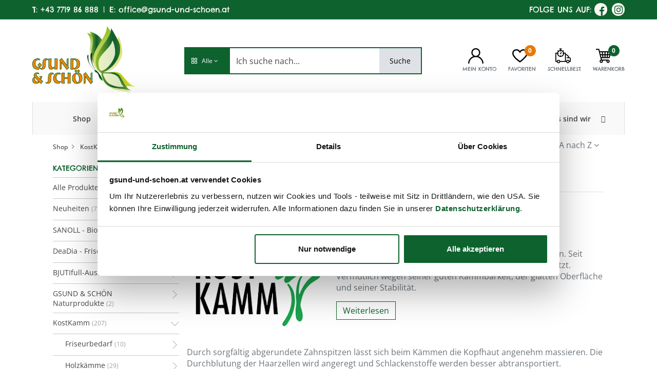

--- FILE ---
content_type: text/html; charset=utf-8
request_url: https://www.gsund-und-schoen.at/shop/category/kostkamm-hornkamme-66?order=name+asc
body_size: 27718
content:

        <!DOCTYPE html>
        
        
            
        
    <html lang="de-DE" data-website-id="1" data-oe-company-name="GSUND &amp; SCHÖN GmbH">
            
            

            <script>(function(w,d,s,l,i){w[l]=w[l]||[];w[l].push({'gtm.start':
            new Date().getTime(),event:'gtm.js'});var f=d.getElementsByTagName(s)[0],
            j=d.createElement(s),dl=l!='dataLayer'?'&l='+l:'';j.async=true;j.src=
            'https://www.googletagmanager.com/gtm.js?id='+i+dl;f.parentNode.insertBefore(j,f);
            })(window,document,'script','dataLayer','GTM-5WXX75G');</script>

            
        
        
            
            
            
            
                
            
        
        
    <head>
                <meta charset="utf-8"/>
                <meta http-equiv="X-UA-Compatible" content="IE=edge,chrome=1"/>
            <meta name="viewport" content="width=device-width, initial-scale=1, user-scalable=no"/>
            <meta name="viewport" content="width=device-width, initial-scale=1, user-scalable=no"/>
        <meta name="generator" content="Odoo"/>
        
        
        
            
            
            
        
        
        
            
            
            
            
                
                    
                        <meta property="og:type" content="website"/>
                    
                
                    
                        <meta property="og:title" content="Hornkämme | Gsund &amp; Schön"/>
                    
                
                    
                        <meta property="og:site_name" content="GSUND &amp; SCHÖN GmbH"/>
                    
                
                    
                        <meta property="og:url" content="http://www.gsund-und-schoen.at/shop/category/kostkamm-hornkamme-66?order=name+asc"/>
                    
                
                    
                        <meta property="og:image" content="http://www.gsund-und-schoen.at/web/image/website/1/logo?unique=1b605c4"/>
                    
                
            
            
            
            
                
                    <meta name="twitter:card" content="summary_large_image"/>
                
                    <meta name="twitter:title" content="Hornkämme | Gsund &amp; Schön"/>
                
                    <meta name="twitter:image" content="http://www.gsund-und-schoen.at/web/image/website/1/logo?unique=1b605c4"/>
                
            
        

        
            
            
        
        <link rel="canonical" href="http://www.gsund-und-schoen.at/shop/category/kostkamm-hornkamme-66"/>

        <title> Shop | Gsund &amp; Schön </title>
                <link type="image/x-icon" rel="shortcut icon" href="/web/image/website/1/favicon?unique=1b605c4"/>
            <link rel="preload" href="/web/static/lib/fontawesome/fonts/fontawesome-webfont.woff2?v=4.7.0" as="font" crossorigin=""/>
            <link type="text/css" rel="stylesheet" href="/web/content/132363-b5d5d2e/1/web.assets_common.css" data-asset-xmlid="web.assets_common" data-asset-version="b5d5d2e"/>
            <link rel="manifest" href="/pwa/1/manifest.json"/>
            <link rel="apple-touch-icon" sizes="192x192" href="/web/image/website/1/dr_pwa_icon_192/192x192"/>
            <link rel="preload" href="/theme_prime/static/lib/Droggol-Pack-v1.0/fonts/Droggol-Pack.ttf?4iwoe7" as="font" crossorigin=""/>
            <link type="text/css" rel="stylesheet" href="/web/content/134839-d81bcee/1/web.assets_frontend.css" data-asset-xmlid="web.assets_frontend" data-asset-version="d81bcee"/>
        
    
        

                <script id="web.layout.odooscript" type="text/javascript">
                    var odoo = {
                        csrf_token: "630ea3f371c5de55df60f03722318a03d197c8c3o1795583281",
                        debug: "",
                    };
                </script>
            <script type="text/javascript">
                odoo.dr_theme_config = {"bool_enable_ajax_load": false, "bool_show_bottom_bar_onscroll": false, "bool_display_bottom_bar": true, "bool_mobile_filters": true, "json_zoom": {"zoom_enabled": true, "zoom_factor": 2, "disable_small": false}, "json_category_pills": {"enable": false, "enable_child": true, "hide_desktop": true, "show_title": true, "style": 1}, "json_grid_product": {"show_color_preview": true, "show_quick_view": false, "show_similar_products": false, "show_rating": false}, "json_shop_filters": {"in_sidebar": false, "collapsible": true, "show_category_count": true, "show_attrib_count": false, "hide_attrib_value": false, "show_rating_filter": false, "show_brand_search": false, "show_labels_search": false, "show_tags_search": false, "brands_style": 1, "tags_style": 1}, "bool_sticky_add_to_cart": false, "bool_general_show_category_search": true, "json_general_language_pricelist_selector": {"hide_country_flag": false}, "json_brands_page": {"disable_brands_grouping": false}, "cart_flow": "side_cart", "json_bottom_bar_config": ["tp_home", "tp_search", "tp_wishlist", "tp_offer", "tp_brands", "tp_category", "tp_orders"], "theme_installed": true, "pwa_active": false, "bool_product_offers": true, "is_public_user": true};
            </script>
        
            <script type="text/javascript">
                odoo.session_info = {"is_admin": false, "is_system": false, "is_website_user": true, "user_id": false, "is_frontend": true, "translationURL": "/website/translations", "cache_hashes": {"translations": "5605f2b1d20b651157d9a3d5fb177e885bc78a7a"}};
                if (!/(^|;\s)tz=/.test(document.cookie)) {
                    const userTZ = Intl.DateTimeFormat().resolvedOptions().timeZone;
                    document.cookie = `tz=${userTZ}; path=/`;
                }
            </script>
            <script defer="defer" type="text/javascript" src="/web/content/42026-234bb5b/1/web.assets_common_minimal_js.js" data-asset-xmlid="web.assets_common_minimal_js" data-asset-version="234bb5b"></script>
            <script defer="defer" type="text/javascript" src="/web/content/42027-e54c2bd/1/web.assets_frontend_minimal_js.js" data-asset-xmlid="web.assets_frontend_minimal_js" data-asset-version="e54c2bd"></script>
            
        
    
            <script defer="defer" type="text/javascript" data-src="/web/content/132364-cd9b899/1/web.assets_common_lazy.js" data-asset-xmlid="web.assets_common_lazy" data-asset-version="cd9b899"></script>
            <meta name="theme-color" content="#FFFFFF"/>
            <meta name="mobile-web-app-capable" content="yes"/>
            <meta name="apple-mobile-web-app-title"/>
            <meta name="apple-mobile-web-app-capable" content="yes"/>
            <meta name="apple-mobile-web-app-status-bar-style" content="default"/>
            <script defer="defer" type="text/javascript" data-src="/web/content/133715-be31126/1/web.assets_frontend_lazy.js" data-asset-xmlid="web.assets_frontend_lazy" data-asset-version="be31126"></script>
        
    
        

                
            
            
            <script id="google_analytics_4_code" async="1" src="https://www.googletagmanager.com/gtag/js?id=G-SSMKF3ZTGQ"></script>
            <script>
              window.dataLayer = window.dataLayer || [];
              function gtag(){dataLayer.push(arguments);}
              gtag('js', new Date());
              gtag('config', 'G-SSMKF3ZTGQ', {"debug_mode": true});
            </script>
        
            
                
                <script name="fbp_script">
                    !function(f,b,e,v,n,t,s)
                    {if(f.fbq)return;n=f.fbq=function(){n.callMethod?
                    n.callMethod.apply(n,arguments):n.queue.push(arguments)};
                    if(!f._fbq)f._fbq=n;n.push=n;n.loaded=!0;n.version='2.0';
                    n.queue=[];t=b.createElement(e);t.async=!0;
                    t.src=v;s=b.getElementsByTagName(e)[0];
                    s.parentNode.insertBefore(t,s)}(window, document,'script',
                    'https://connect.facebook.net/en_US/fbevents.js');
                    
                    fbq('init', '1593112234748762', {});
                    
                    fbq('track', 'PageView');
                </script>
                <noscript name="fbp_script_img">
                    <img height="1" width="1" style="display:none" src="https://www.facebook.com/tr?id=1593112234748762&amp;ev=PageView&amp;noscript=1" loading="lazy"/>
                </noscript>
                
            
        
                <script>!function(){window;var e,t=document;e=function(){var e=t.createElement("script");e.defer=!0,e.src="https://cdn.endorsal.io/widgets/widget.min.js";var n=t.getElementsByTagName("script")[0];n.parentNode.insertBefore(e,n),e.onload=function(){NDRSL.init("649e911562f8a91cdf99b8ef")}},"interactive"===t.readyState||"complete"===t.readyState?e():t.addEventListener("DOMContentLoaded",e())}();</script>
            
        
    </head>
            <body class="" data-log-tracking-events="True">
                
        
    
            
            
        
            
            <noscript><iframe src="https://www.googletagmanager.com/ns.html?id=GTM-5WXX75G" height="0" width="0" style="display:none;visibility:hidden"></iframe></noscript>
            
        <div id="wrapwrap" class="   ">
                
            
            
                
        
        
        
        
        
        
        
        
        
        <div class="tp-bottombar-component w-100 tp-bottombar-component-style-1 p-0 tp-has-drower-element  ">

            <div class="d-flex justify-content-around border-bottom">
                <div class="py-2 w-50 text-center d-flex justify-content-center align-items-center">
                    
                    <div class="">
                        <h6 class="d-inline mr-1 tp-filter-bottom-sidebar-toggle">
                            <i class="fa fa-filter text-primary"></i> <span class="text-body"> Filters </span>
                        </h6>
                    </div>
                </div>
                <div class="py-2 w-50 border-left text-center d-flex justify-content-center align-items-center">
                    <div class="dropdown dropdown_sorty_by">
                        <h6 class="d-inline mr-1"><i class="fa fa-sort-amount-desc text-primary"></i></h6>
                        <a role="button" href="#" class="dropdown-toggle text-body py-2 h6" data-toggle="dropdown">
                            
                    Name: A nach Z
                
                        </a>
                        <div class="dropdown-menu p-0" role="menu">
                            
                                <a role="menuitem" rel="noindex,nofollow" href="/shop?order=create_date+desc&amp;category=66" class="dropdown-item d-block  p-3">
                                    <span>Neue Produkte</span>
                                </a>
                            
                                <a role="menuitem" rel="noindex,nofollow" href="/shop?order=list_price+desc&amp;category=66" class="dropdown-item d-block border-top p-3">
                                    <span>Preis absteigend</span>
                                </a>
                            
                                <a role="menuitem" rel="noindex,nofollow" href="/shop?order=list_price+asc&amp;category=66" class="dropdown-item d-block border-top p-3">
                                    <span>Preis aufsteigend</span>
                                </a>
                            
                                <a role="menuitem" rel="noindex,nofollow" href="/shop?order=name+asc&amp;category=66" class="dropdown-item d-block border-top p-3">
                                    <span>Name: A nach Z</span>
                                </a>
                            
                                <a role="menuitem" rel="noindex,nofollow" href="/shop?order=name+desc&amp;category=66" class="dropdown-item d-block border-top p-3">
                                    <span>Name Z nach A</span>
                                </a>
                            
                        </div>
                    </div>
                </div>
            </div>

            <ul class="list-inline my-2 px-5 d-flex tp-bottombar-main-element justify-content-between">
                
                    
                    
                    
                    
                        
        
        <li class="list-inline-item position-relative tp-bottom-action-btn text-center  ">
            <a aria-label="Home" class=" " href="/">
                <i class="tp-action-btn-icon fa fa-home"></i>
                
                
            </a>
            <div class="tp-action-btn-label">Home</div>
        </li>
    
                    
                
                    
                    
                    
                    
                        
        
        <li class="list-inline-item position-relative tp-bottom-action-btn text-center tp-search-sidebar-action ">
            <a aria-label="Suchen" class=" " href="#">
                <i class="tp-action-btn-icon dri dri-search"></i>
                
                
            </a>
            <div class="tp-action-btn-label">Suchen</div>
        </li>
    
                    
                
                    
                    
                    
                        <li class="list-inline-item text-center tp-bottom-action-btn tp-drawer-action-btn align-items-center d-flex justify-content-center rounded-circle">
                            <a href="#" aria-label="Open menu"><i class="tp-drawer-icon fa fa-th"></i></a>
                        </li>
                    
                    
                        
        
        <li class="list-inline-item position-relative tp-bottom-action-btn text-center  ">
            <a aria-label="Wunschliste" class="o_wsale_my_wish tp-btn-in-bottom-bar " href="/shop/wishlist">
                <i class="tp-action-btn-icon dri dri-wishlist"></i>
                <sup class="my_wish_quantity o_animate_blink badge badge-primary">0</sup>
                
            </a>
            <div class="tp-action-btn-label">Wunschliste</div>
        </li>
    
                    
                
                    
                    
                    
                    
                
                    
                    
                    
                    
                
                    
                    
                    
                    
                
                    
                    
                    
                    
                
                
        <li class="list-inline-item o_not_editable tp-bottom-action-btn">
            <div class="dropdown">
                <a href="#" class="dropdown-toggle" data-toggle="dropdown" aria-label="Account Info"><i class="dri dri-user tp-action-btn-icon"></i></a>
                <div class="tp-action-btn-label">Account</div>
                <div class="dropdown-menu dropdown-menu-right" role="menu">
                    <div class="dropdown-header">Gast</div>
                    <a href="/web/login" role="menuitem" class="dropdown-item">Anmelden</a>
                    <div class="dropdown-divider"></div>
                    <a href="/shop/cart" role="menuitem" class="dropdown-item">Mein Warenkorb</a>
                    <a href="/shop/wishlist" role="menuitem" class="dropdown-item">Wunschliste (<span class="tp-wishlist-counter">0</span>)</a>
                </div>
            </div>
            
        </li>
    
            </ul>
            <hr class="mx-4"/>
            <ul class="list-inline d-flex my-2 px-5 tp-bottombar-secondary-element justify-content-between">
                
                    
                    
                
                    
                    
                
                    
                    
                
                    
                    
                        
        
        <li class="list-inline-item position-relative tp-bottom-action-btn text-center  ">
            <a aria-label="Offers" class=" " href="/offers">
                <i class="tp-action-btn-icon dri dri-bolt"></i>
                
                
            </a>
            <div class="tp-action-btn-label">Offers</div>
        </li>
    
                    
                
                    
                    
                        
        
        <li class="list-inline-item position-relative tp-bottom-action-btn text-center  ">
            <a aria-label="Brands" class=" " href="/shop/all_brands">
                <i class="tp-action-btn-icon dri dri-tag-l "></i>
                
                
            </a>
            <div class="tp-action-btn-label">Brands</div>
        </li>
    
                    
                
                    
                    
                        
        
        <li class="list-inline-item position-relative tp-bottom-action-btn text-center tp-category-action ">
            <a aria-label="Kategorie" class=" " href="#">
                <i class="tp-action-btn-icon dri dri-category"></i>
                
                
            </a>
            <div class="tp-action-btn-label">Kategorie</div>
        </li>
    
                    
                
                    
                    
                        
        
        <li class="list-inline-item position-relative tp-bottom-action-btn text-center  ">
            <a aria-label="Aufträge" class=" " href="/my/orders">
                <i class="tp-action-btn-icon fa fa-file-text-o"></i>
                
                
            </a>
            <div class="tp-action-btn-label">Aufträge</div>
        </li>
    
                    
                
            </ul>
        </div>
    
            
        <header id="top" data-anchor="true" data-name="Header" class="  o_header_fixed">
                    
        <div class="modal fade text-left" id="loginRegisterPopup" role="dialog" tabindex="-1">
            <div class="modal-dialog">
                
                <div class="modal-content">
                    <button type="button" class="close d-md-none" data-dismiss="modal">
                        <i class="fa fa-times"></i>
                    </button>
                    <div class="modal-body">
                        <div role="tabpanel">
                            
                            
                            <ul class="nav nav-tabs login-signup-tablist" role="tablist">
                                <li role="presentation" class="login_register_tab  ">
                                    <a href="#loginPopup" aria-controls="loginPopup" role="tab" class="active" data-toggle="tab">
                                        Anmelden
                                    </a>
                                </li>
                                
                                    <li role="presentation" class="login_register_tab">
                                        <a href="#registerPopup" aria-controls="registerPopup" role="tab" class="" data-toggle="tab">
                                            Registrieren
                                        </a>
                                    </li>
                                
                            </ul>
                            
                            <div class="tab-content" id="login_signup_content">
                                <div role="tabpanel" class="tab-pane active" id="loginPopup">
                                    
                                    
        <form class="oe_login_form" role="form" method="post" onsubmit="this.action = this.action + location.hash" action="/web/login">
            <input type="hidden" name="csrf_token" value="630ea3f371c5de55df60f03722318a03d197c8c3o1795583281"/>
            
            
            <div class="form-group field-login">
                <label for="login">Email</label>
                <input type="text" placeholder="Email" name="login" id="login" required="required" autofocus="autofocus" autocapitalize="off" class="form-control "/>
            </div>

            <div class="form-group field-password">
                <label for="password">Passwort</label>
                <input type="password" placeholder="Passwort" name="password" id="password" required="required" autocomplete="current-password" maxlength="4096" class="form-control "/>
            </div>

            
            

            <div class="te_error-success"></div>

            <div class="clearfix oe_login_buttons text-center mb-1 pt-3">
                <div data-js="recaptchaSubscribe">
                    
                    <we-checkbox string="Show reCaptcha Policy" data-toggle-recaptcha-legal="" data-no-preview="true"></we-checkbox>
                </div>
                <button type="submit" class="btn btn-primary btn-block te_theme_button te_login_button">Anmelden
                </button>
                <div class="justify-content-between mt-2 d-flex small">
                    <a data-keyboard="true" href="/web/reset_password">Passwort zurücksetzen
                    </a>
                </div>
                <div class="o_login_auth"></div>
                
                
            </div>
            <input type="hidden" name="redirect"/>
        </form>

        <form class="oe_reset_password_form te_reset_password_form" role="form" method="post">
            <input type="hidden" name="csrf_token" value="630ea3f371c5de55df60f03722318a03d197c8c3o1795583281"/>

            

            
                <div class="form-group field-login">
                    <label for="login" class="col-form-label">Ihre Email</label>
                    <input type="text" name="login" id="login" class="form-control" autofocus="autofocus" required="required" autocapitalize="off"/>
                </div>
            

            
            <div class="te_error-success"></div>
            <input type="hidden" name="redirect"/>
            <input type="hidden" name="token"/>
            <div class="clearfix oe_login_buttons">
                <div class="d-flex justify-content-between align-items-center small">
                    <button type="submit" class="btn btn-primary te_theme_button">Bestätigen</button>
                    <a class="back_login" href="#loginPopup">Zurück zum Login</a>
                    
                </div>
                <div class="o_login_auth"></div>
            </div>
        </form>
    
                                </div>
                                <div role="tabpanel" class="tab-pane" id="registerPopup">
                                    
        <form class="oe_signup_form_ept oe_signup_form" role="form" method="post" action="/web/signup">
            <input type="hidden" name="csrf_token" value="630ea3f371c5de55df60f03722318a03d197c8c3o1795583281"/>

            

            <div class="form-group field-login">
                <label for="login">Ihre E-Mail</label>
                <input type="email" name="login" id="login_signup" class="form-control form-control-sm" autofocus="autofocus" autocapitalize="off" required="required"/>
            </div>

            <div class="form-group field-name">
                <label for="name">Ihr Name</label>
                <input type="text" name="name" id="name_signup" class="form-control form-control-sm" placeholder="z.B. John Doe" required="required"/>
            </div>

            
                <div class="form-group field-usergroup">
                    <label for="usergroup">Privatkunde / Gewerbekunde</label>
                    <select name="user_group_id" id="user_group_id" class="form-control form-control-sm" required="required">
                        
                            <option value="1" signup_allowed="True">
                                <span>Endkunden</span>
                            </option>
                        
                            <option value="2" show_company_data="True">
                                <span>Gewerbekunden</span>
                            </option>
                        
                    </select>
                </div>
                <div class="signup-partner-data">
                    <div class="form-group field-phone">
                        <label class="col-form-label" for="phone">Telefon</label>
                        <input type="tel" name="phone" id="p_phone" class="form-control" required="required"/>
                    </div>
                    <div class="form-group field-company">
                        <label class="col-form-label" for="company_name">Firmenname</label>
                        <input type="text" name="company_name" id="p_company_name" class="form-control" required="required"/>
                    </div>
                    <div class="form-group field-vat">
                        <label class="col-form-label label-optional" for="vat">USt. <small>(optional)</small></label>
                        <input type="text" name="vat" id="p_vat" class="form-control"/>
                    </div>
                    <div class="form-group field-street">
                        <label class="col-form-label" for="street">Strasse / Hausnummer</label>
                        <input type="text" name="street" id="p_street" class="form-control" required="required"/>
                    </div>
                    <div class="form-group field-zip">
                        <label class="col-form-label" for="zip">PLZ</label>
                        <input type="text" name="zip" id="p_zip" class="form-control" required="required"/>
                    </div>
                    <div class="form-group field-city">
                        <label class="col-form-label" for="city">Stadt</label>
                        <input type="text" name="city" id="p_city" class="form-control" required="required"/>
                    </div>
                    <div class="form-group field-country">
                        <label class="col-form-label" for="country_id">Land</label>
                        <select name="country_id" id="p_country_id" class="form-control" required="True">
                            
                                <option value="20" code="BE">
                                    Belgien
                                </option>
                            
                                <option value="22" code="BG">
                                    Bulgarien
                                </option>
                            
                                <option value="59" code="DK">
                                    Dänemark
                                </option>
                            
                                <option value="57" code="DE">
                                    Deutschland
                                </option>
                            
                                <option value="64" code="EE">
                                    Estland
                                </option>
                            
                                <option value="70" code="FI">
                                    Finnland
                                </option>
                            
                                <option value="75" code="FR">
                                    Frankreich
                                </option>
                            
                                <option value="88" code="GR">
                                    Griechenland
                                </option>
                            
                                <option value="101" code="IE">
                                    Irland
                                </option>
                            
                                <option value="109" code="IT">
                                    Italien
                                </option>
                            
                                <option value="97" code="HR">
                                    Kroatien
                                </option>
                            
                                <option value="134" code="LV">
                                    Lettland
                                </option>
                            
                                <option value="132" code="LT">
                                    Litauen
                                </option>
                            
                                <option value="133" code="LU">
                                    Luxemburg
                                </option>
                            
                                <option value="152" code="MT">
                                    Malta
                                </option>
                            
                                <option value="165" code="NL">
                                    Niederlande
                                </option>
                            
                                <option value="12" selected="True" code="AT">
                                    Österreich
                                </option>
                            
                                <option value="178" code="PL">
                                    Polen
                                </option>
                            
                                <option value="183" code="PT">
                                    Portugal
                                </option>
                            
                                <option value="188" code="RO">
                                    Rumänien
                                </option>
                            
                                <option value="196" code="SE">
                                    Schweden
                                </option>
                            
                                <option value="201" code="SK">
                                    Slowakei
                                </option>
                            
                                <option value="199" code="SI">
                                    Slowenien
                                </option>
                            
                                <option value="68" code="ES">
                                    Spanien
                                </option>
                            
                                <option value="56" code="CZ">
                                    Tschechische Republik
                                </option>
                            
                                <option value="99" code="HU">
                                    Ungarn
                                </option>
                            
                                <option value="55" code="CY">
                                    Zypern
                                </option>
                            
                        </select>
                    </div>
                
            <div class="dsgvo_container_sign_up">

            </div>
        
            
                </div>
            <div class="form-group field-password pt-2">
                <label for="password">Passwort</label>
                <input type="password" name="password" id="password_signup" class="form-control form-control-sm" required="required"/>
            </div>

            <div class="form-group field-confirm_password">
                <label for="confirm_password">Passwort bestätigen</label>
                <input type="password" name="confirm_password" id="confirm_password_signup" class="form-control form-control-sm" required="required"/>
            </div>
        
                <div id="no_direct_signup" style="display:none;">
                    <div class="form-group field-user_message" id="signup_message">
                        <label for="user_signup_message" class="label-optional">Ihre Anfrage <small>(optional)</small></label>
                        <textarea name="user_signup_message" id="user_signup_message"></textarea>
                    </div>
                    <div class="form-group field-user_file" id="signup_file">
                        <label for="user_signup_file" class="label-optional">Gewerbeschein hochladen <small>(optional)</small></label>
                        <input type="file" name="user_signup_file" id="user_signup_file"/>
                    </div>
                    <p id="inquiry-error">

                    </p>
                    <div class="text-center oe_login_buttons pt-4">
                        <button type="button" id="signup_inquiry_send" class="btn btn-primary btn-block">Anfrage
                            absenden
                        </button>
                    </div>
                    <p>
                        Bitte senden Sie uns eine Anfrage zur Erstellung ihres Benutzerkontos.
                    </p>
                </div>
            

            
            <div class="te_error-success"></div>
            <input type="hidden" name="redirect"/>
            <input type="hidden" name="token"/>
            <div class="text-center oe_signup_buttons pt-3">
                <div data-js="recaptchaSubscribe">
                    
                    <we-checkbox string="Show reCaptcha Policy" data-toggle-recaptcha-legal="" data-no-preview="true"></we-checkbox>
                </div>
                <script src="https://www.google.com/recaptcha/api.js"></script>
                <div id="captcha" class="imageContainer">
                    <div class="form-group">
                        
                        <div class="g-recaptcha form-group" data-sitekey="6LelyhwlAAAAAHiGzrU9GEb8ajX8UydBMYgptQOf"></div>
                        <div class="help-block with-errors" id="err" style="color: red"></div>
                    </div>
                </div>
                <button type="submit" class="btn btn-primary btn-block te_theme_button te_signup_button">Registrieren
                </button>
                <div class="o_login_auth"></div>
                
                
            </div>
        </form>
    
                                </div>
                            </div>
                        </div>
                    </div>
                </div>
            </div>
        </div>
    
                <div class="tp-preheader">
                    <div class="container">
                        <div class="row justify-content-lg-between justify-content-center align-items-center">
                            <div class="col-6 py-2 py-2 d-none d-lg-block">
                                <ul class="list-inline mb-0">
                                    <li class="list-inline-item"><span>T: </span><a href="tel:+43771986888">+43 7719 86 888</a></li>
                                    <li class="list-inline-item divider-nomobile"> | </li>
                                    <li class="list-inline-item"><span>E: </span><a href="mailto:office@gsund-und-schoen.at">office@gsund-und-schoen.at</a></li>
                                </ul>
                            </div>
                            <div class="col-md-6 col-12 py-1 text-right">
                                
                                <span class="follow_text">FOLGE UNS AUF:</span>
                                <ul class="list-inline mb-0">
                                    <li class="list-inline-item follow_fb"><span></span><a target="_blank" href="https://www.facebook.com/gsundundschoen/"><i class="fa fa-facebook"></i></a></li>
                                    <li class="list-inline-item follow_ig"><span></span><a target="_blank" href="https://www.instagram.com/gsund_und_schoen/"><i class="fa fa-instagram"></i></a></li>
                                </ul>
                            </div>
                        </div>
                    </div>
                </div>
            <div class="tp-header">
                <div class="container">
                    <div class="row justify-content-center justify-content-lg-between align-items-center">
                        <div class="col-3 py-2">
                    
                    
    <a href="/" class="navbar-brand logo d-none d-lg-inline-block">
            <span role="img" aria-label="Logo of Gsund &amp; Schön" title="Gsund &amp; Schön"><img src="/web/image/website/1/logo/Gsund%20%26%20Sch%C3%B6n?unique=1b605c4" class="img img-fluid" alt="Gsund &amp;amp; Schön" loading="lazy"/></span>
        </a>
    

                </div>
            <div class="col-5 py-3">
                            <form class="w-100 o_wsale_products_searchbar_form o_not_editable mx-auto" method="get" action="/shop">
                                <div class="input-group search_custom">
                    <div class="input-group-prepend">
                        
        
        <div class="dropdown show tp-disable-open-on-hover  tp-category-dropdown-container o_not_editable">
            <a href="#" role="button" id="categoryDropdown" data-toggle="dropdown" aria-haspopup="true" aria-expanded="false" class="btn dropdown-toggle d-flex align-items-center tp-category-dropdown h-100 border">
                <i class="dri dri-category mr-2"></i>
                <span class="tp-active-text">Alle</span>
            </a>
            <div class="dropdown-menu" aria-labelledby="categoryDropdown">
                <a class="dropdown-item" href="#">Alle</a>
                <a class="dropdown-item" href="#" data-id="724">
                    Neuheiten
                </a><a class="dropdown-item" href="#" data-id="498">
                    SANOLL - Biokosmetik
                </a><a class="dropdown-item" href="#" data-id="348">
                    Eigenmarke
                </a><a class="dropdown-item" href="#" data-id="371">
                    DeaDia - FriseurKosmetik
                </a><a class="dropdown-item" href="#" data-id="719">
                    BJUTIfull-Austria
                </a><a class="dropdown-item" href="#" data-id="372">
                    GSUND &amp; SCHÖN Naturprodukte
                </a><a class="dropdown-item" href="#" data-id="10">
                    KostKamm
                </a><a class="dropdown-item" href="#" data-id="392">
                    Shamira's Naturseifen
                </a><a class="dropdown-item" href="#" data-id="2">
                    Wegwartehof
                </a><a class="dropdown-item" href="#" data-id="397">
                    pd-nature
                </a><a class="dropdown-item" href="#" data-id="9">
                    Friseurbedarf
                </a><a class="dropdown-item" href="#" data-id="14">
                    Gutscheine
                </a>
            </div>
        </div>
    
                    </div>
                    <input type="text" name="search" data-limit="5" data-display-price="true" data-display-image="true" class="form-control bg-transparent search-query" placeholder="Ich suche nach..." value=""/>
                    <div class="input-group-append" style="background: #484848; color: black;">
                        <button type="submit" class="btn btn-primary" aria-label="Search">Suche</button>
                    </div>
                </div>
            </form>
                        </div>
                        <div class="col-4 pl-0 text-right">
                    <ul class="list-inline m-0 tp-account-info">
                        
        

        
        <li class="list-inline-item o_not_editable ">
            <div class="dropdown">
                <a href="#" class="dropdown-toggle" data-toggle="dropdown" aria-label="Kontoinformationen">
                    <img src="/gsund_custom_theme/static/src/svg/user.svg" loading="lazy"/>
                </a>
                
                <div class="dropdown-menu dropdown-menu-right" role="menu">
                    <div class="dropdown-header">Gast</div>
                    <a class="dropdown-item login_popup" href="#" role="menuitem">Anmelden</a>
                    <div class="dropdown-divider"></div>
                    <a href="/shop/cart" role="menuitem" class="dropdown-item">Warenkorb</a>
                    <a href="/shop/wishlist" role="menuitem" class="dropdown-item">Wunschliste (
                        <span class="tp-wishlist-counter">
                            
                        </span>
                        )
                    </a>
                </div>
            </div>
            <div class="mt-1 small text-body">MEIN KONTO</div>
        </li>
    

        
        <li class="list-inline-item">
            <a class="o_wsale_my_wish" href="/shop/wishlist">
                <img src="/gsund_custom_theme/static/src/svg/fav.svg" style="margin-right: -10px;" loading="lazy"/>
                <sup style="left:0px;" class="my_wish_quantity o_animate_blink badge badge-primary">0</sup>
            </a>
            <div class="mt-1 small text-body o_not_editable">FAVORITEN</div>
        </li>
        <li class="list-inline-item">
            <a class="header-quickorder" href="/shop/quickorder">
                <img src="/gsund_custom_theme/static/src/svg/schb.svg" loading="lazy"/>
                
            </a>
            <div class="mt-1 small text-body o_not_editable">SCHNELLBEST</div>
        </li>
        
        <li class="list-inline-item">
            <a class="o_wsale_my_cart tp-cart-sidebar-action" href="/shop/cart">
                <img src="/gsund_custom_theme/static/src/svg/cart.svg" loading="lazy"/>
                <sup class="my_cart_quantity badge badge-primary mb-0 font-weight-bold" data-order-id="">0</sup>
            </a>
            <div class="mt-1 small text-body o_not_editable">WARENKORB</div>
        </li>

    
                    </ul>
                    
                </div>
            </div>
                </div>
            </div>
            <nav data-name="Navbar" class="navbar navbar-expand-lg navbar-light o_colored_level o_cc shadow-sm no-mobile">
                    <div id="top_menu_container" class="container justify-content-between">
                        
                        
        <button class="navbar-toggler tp-navbar-toggler collapsed" type="button" data-toggle="collapse" aria-label="Menu" data-target="#top_menu_collapse">
            <span class="icon-bar top-bar o_not_editable"></span>
            <span class="icon-bar middle-bar o_not_editable"></span>
            <span class="icon-bar bottom-bar o_not_editable"></span>
        </button>
    
                        
                        
    <a href="/" class="navbar-brand logo d-lg-none o_offcanvas_logo_container">
            <span role="img" aria-label="Logo of Gsund &amp; Schön" title="Gsund &amp; Schön"><img src="/web/image/website/1/logo/Gsund%20%26%20Sch%C3%B6n?unique=1b605c4" class="img img-fluid" alt="Gsund &amp;amp; Schön" loading="lazy"/></span>
        </a>
    

                        
                        
        
        <div class="tp-account-info">
            <a class="o_wsale_my_cart tp-cart-sidebar-action d-lg-none" href="/shop/cart">
                <i class="dri dri-cart o_not_editable"></i>
                <sup class="my_cart_quantity badge badge-primary mb-0 font-weight-bold" data-order-id="">0</sup>
            </a>
        </div>
    
                        
                        <div id="top_menu_collapse" class="collapse navbar-collapse order-last order-lg-0">
                            <ul id="top_menu" class="nav navbar-nav flex-grow-1">
                                
                                
                                
                                    <div style="display:none;">
                    <span>User: Public User mit id: 4</span><br/>
                    <span>Kundengruppen User: res.partner.category(22, 26)</span><br/>
                    
                        <span>Menüpunkt sichtbar da keine Kategorie.</span>
                    

                </div>
                
                    
    
            
        
    <li class="nav-item">
        <a role="menuitem" href="/shop" class="nav-link ">
            
            
        <span>Shop</span>
            
        
        </a>
    </li>
    

                
            
                                    <div style="display:none;">
                    <span>User: Public User mit id: 4</span><br/>
                    <span>Kundengruppen User: res.partner.category(22, 26)</span><br/>
                    
                        <span>Menüpunkt sichtbar da keine Kategorie.</span>
                    

                </div>
                
                    
    
            
        
    <li class="nav-item">
        <a role="menuitem" href="/shop/category/bjutifull-austria-719" class="nav-link ">
            
            
        <span>BJUTIfull - Pulver Produkte</span>
            
        
        </a>
    </li>
    

                
            
                                    <div style="display:none;">
                    <span>User: Public User mit id: 4</span><br/>
                    <span>Kundengruppen User: res.partner.category(22, 26)</span><br/>
                    
                        <span>Menüpunkt sichtbar bei Gruppen: res.partner.category(25, 22, 23, 26, 27, 24)</span><br/>
                        <span>Sichtbarkeit laut check_user_visibility: True</span>
                    

                </div>
                
                    
    
            
        
    <li class="nav-item">
        <a role="menuitem" href="/shop/category/sanoll-biokosmetik-498" class="nav-link ">
            
            
        <span>SANOLL Biokosmetik</span>
            
        
        </a>
    </li>
    

                
            
                                    <div style="display:none;">
                    <span>User: Public User mit id: 4</span><br/>
                    <span>Kundengruppen User: res.partner.category(22, 26)</span><br/>
                    
                        <span>Menüpunkt sichtbar bei Gruppen: res.partner.category(25, 22, 26)</span><br/>
                        <span>Sichtbarkeit laut check_user_visibility: True</span>
                    

                </div>
                
                    
    
            
        
    <li class="nav-item">
        <a role="menuitem" href="/shop/category/deadia-friseurkosmetik-371" class="nav-link ">
            
            
        <span>DeaDia FiseurKosmetik</span>
            
        
        </a>
    </li>
    

                
            
                                    <div style="display:none;">
                    <span>User: Public User mit id: 4</span><br/>
                    <span>Kundengruppen User: res.partner.category(22, 26)</span><br/>
                    
                        <span>Menüpunkt sichtbar da keine Kategorie.</span>
                    

                </div>
                
                    
    
            
        
    
    <li class="nav-item dropdown  ">
        <a data-toggle="dropdown" href="#" class="nav-link dropdown-toggle ">
            
            
        <span>Weitere Marken</span>
            
        
        </a>
        <ul class="dropdown-menu" role="menu">
            
                
    
            
        
    <li class="">
        <a role="menuitem" href="/shop/category/gsund-und-schon-naturprodukte-372" class="dropdown-item ">
            
            
        <span>GSUND und SCHÖN Naturprodukte</span>
            
        
        </a>
    </li>
    

            
                
    
            
        
    <li class="">
        <a role="menuitem" href="/shop/category/kostkamm-10" class="dropdown-item ">
            
            
        <span>KostKamm</span>
            
        
        </a>
    </li>
    

            
                
    
            
        
    <li class="">
        <a role="menuitem" href="/shop/category/shamiras-naturseifen-392" class="dropdown-item ">
            
            
        <span>Shamiras Naturseifen</span>
            
        
        </a>
    </li>
    

            
                
    
            
        
    <li class="">
        <a role="menuitem" href="/shop/category/bambudent-492" class="dropdown-item ">
            
            
        <span>Bambudent</span>
            
        
        </a>
    </li>
    

            
                
    
            
        
    <li class="">
        <a role="menuitem" href="/shop/category/wegwartehof-2" class="dropdown-item ">
            
            
        <span>Wegwartehof</span>
            
        
        </a>
    </li>
    

            
                
    
            
        
    <li class="">
        <a role="menuitem" href="/shop/category/pd-nature-397" class="dropdown-item ">
            
            
        <span>pd nature</span>
            
        
        </a>
    </li>
    

            
                
    
            
        
    <li class="">
        <a role="menuitem" href="/shop/category/friseurbedarf-9" class="dropdown-item ">
            
            
        <span>Friseurbedarf</span>
            
        
        </a>
    </li>
    

            
                
    
            
        
    <li class="">
        <a role="menuitem" href="/shop/category/tsz-zeinlinger-magu-home-fashion-709" class="dropdown-item ">
            
            
        <span>TSZ-Zeinlinger MaGu Home &amp; Fashion</span>
            
        
        </a>
    </li>
    

            
        </ul>
    </li>

                
            
                                    <div style="display:none;">
                    <span>User: Public User mit id: 4</span><br/>
                    <span>Kundengruppen User: res.partner.category(22, 26)</span><br/>
                    
                        <span>Menüpunkt sichtbar da keine Kategorie.</span>
                    

                </div>
                
                    
    
            
        
    
    <li class="nav-item dropdown  ">
        <a data-toggle="dropdown" href="#" class="nav-link dropdown-toggle ">
            
            
        <span>Das sind wir</span>
            
        
        </a>
        <ul class="dropdown-menu" role="menu">
            
                
    
            
        
    <li class="">
        <a role="menuitem" href="/geschichte-philosophie" class="dropdown-item ">
            
            
        <span>Geschichte &amp; Philosophie</span>
            
        
        </a>
    </li>
    

            
                
    
            
        
    <li class="">
        <a role="menuitem" href="/bereiche" class="dropdown-item ">
            
            
        <span>Geschäftsbereiche</span>
            
        
        </a>
    </li>
    

            
                
    
            
        
    <li class="">
        <a role="menuitem" href="/team" class="dropdown-item ">
            
            
        <span>Team</span>
            
        
        </a>
    </li>
    

            
                
    
            
        
    <li class="">
        <a role="menuitem" href="/bilder" class="dropdown-item ">
            
            
        <span>Bilder</span>
            
        
        </a>
    </li>
    

            
        </ul>
    </li>

                
            
                            </ul>
                        </div>
                    </div>
                </nav>
                
                
            
                <nav data-name="Navbar" class="navbar navbar-expand-lg navbar-light o_colored_level o_cc shadow-sm mobile-only">
                    <div id="top_menu_container" class="container justify-content-between">
                        
                        
        <button class="navbar-toggler tp-navbar-toggler collapsed" type="button" data-toggle="collapse" aria-label="Menu" data-target="#top_menu_collapse">
            <span class="icon-bar top-bar o_not_editable"></span>
            <span class="icon-bar middle-bar o_not_editable"></span>
            <span class="icon-bar bottom-bar o_not_editable"></span>
        </button>
    
                        <div class="tp-search">
                            <a class="list-inline-item position-relative tp-bottom-action-btn text-center tp-search-sidebar-action ">
                                <i class="fa fa-search o_not_editable"></i>
                            </a>
                        </div>
                        
                        
    <a href="/" class="navbar-brand logo d-lg-none o_offcanvas_logo_container">
            <span role="img" aria-label="Logo of Gsund &amp; Schön" title="Gsund &amp; Schön"><img src="/web/image/website/1/logo/Gsund%20%26%20Sch%C3%B6n?unique=1b605c4" class="img img-fluid" alt="Gsund &amp;amp; Schön" loading="lazy"/></span>
        </a>
    

                        
                        
        
        <div class="tp-account-info">
            <a class="o_wsale_my_cart tp-cart-sidebar-action d-lg-none" href="/shop/cart">
                <i class="dri dri-cart o_not_editable"></i>
                <sup class="my_cart_quantity badge badge-primary mb-0 font-weight-bold" data-order-id="">0</sup>
            </a>
        </div>
    
                        
                        <div id="top_menu_collapse" class="collapse navbar-collapse order-last order-lg-0">
                            <ul id="top_menu" class="nav navbar-nav flex-grow-1">
                                <li class="nav-item">
                                    <a href="/shop" role="menuitem" class="nav-link special-item ">
                                        <span><span style="padding-right:20px;" class="fa fa-th-large"></span>Shop</span>
                                    </a>
                                </li>
                                <li class="nav-item dropdown">
                                    <a data-toggle="dropdown" href="#" class="nav-link dropdown-toggle">
                                        <span>Marken</span>
                                    </a>
                                    <ul class="dropdown-menu" role="menu">
                                        
                                            
    
            
        
    <li class="nav-item">
        <a role="menuitem" href="/shop/category/gsund-und-schon-naturprodukte-372" class="nav-link ">
            
            
        <span>GSUND und SCHÖN Naturprodukte</span>
            
        
        </a>
    </li>
    

                                        
                                            
    
            
        
    <li class="nav-item">
        <a role="menuitem" href="/shop/category/kostkamm-10" class="nav-link ">
            
            
        <span>KostKamm</span>
            
        
        </a>
    </li>
    

                                        
                                            
    
            
        
    <li class="nav-item">
        <a role="menuitem" href="/shop/category/sanoll-biokosmetik-498" class="nav-link ">
            
            
        <span>SANOLL Biokosmetik</span>
            
        
        </a>
    </li>
    

                                        
                                            
    
            
        
    <li class="nav-item">
        <a role="menuitem" href="/shop/category/shamiras-naturseifen-392" class="nav-link ">
            
            
        <span>Shamiras Naturseifen</span>
            
        
        </a>
    </li>
    

                                        
                                            
    
            
        
    <li class="nav-item">
        <a role="menuitem" href="/shop/category/deadia-friseurkosmetik-371" class="nav-link ">
            
            
        <span>DeaDia FiseurKosmetik</span>
            
        
        </a>
    </li>
    

                                        
                                            
    
            
        
    <li class="nav-item">
        <a role="menuitem" href="/shop/category/wegwartehof-2" class="nav-link ">
            
            
        <span>Wegwartehof</span>
            
        
        </a>
    </li>
    

                                        
                                            
    
            
        
    <li class="nav-item">
        <a role="menuitem" href="/shop/category/pd-nature-397" class="nav-link ">
            
            
        <span>pd nature</span>
            
        
        </a>
    </li>
    

                                        
                                            
    
            
        
    <li class="nav-item">
        <a role="menuitem" href="/shop/category/friseurbedarf-9" class="nav-link ">
            
            
        <span>Friseurbedarf</span>
            
        
        </a>
    </li>
    

                                        
                                    </ul>
                                </li>
                                <li class="nav-item dropdown">
                                    <a data-toggle="dropdown" href="#" class="nav-link dropdown-toggle">
                                        <span>Das sind wir</span>
                                    </a>
                                    <ul class="dropdown-menu" role="menu">
                                        
                                            
    
            
        
    <li class="nav-item">
        <a role="menuitem" href="/geschichte-philosophie" class="nav-link ">
            
            
        <span>Geschichte &amp; Philosophie</span>
            
        
        </a>
    </li>
    

                                        
                                            
    
            
        
    <li class="nav-item">
        <a role="menuitem" href="/bereiche" class="nav-link ">
            
            
        <span>Geschäftsbereiche</span>
            
        
        </a>
    </li>
    

                                        
                                            
    
            
        
    <li class="nav-item">
        <a role="menuitem" href="/team" class="nav-link ">
            
            
        <span>Team</span>
            
        
        </a>
    </li>
    

                                        
                                            
    
            
        
    <li class="nav-item">
        <a role="menuitem" href="/bilder" class="nav-link ">
            
            
        <span>Bilder</span>
            
        
        </a>
    </li>
    

                                        
                                    </ul>
                                </li>
                                <li class="nav-item">
                                    <a href="/shop/quickorder" role="menuitem" class="nav-link ">
                                        <span><img src="/gsund_custom_theme/static/src/svg/schb.svg" loading="lazy"/>Schnellbestellung</span>
                                    </a>
                                </li>
                                <li class="nav-item">
                                    <a href="/my" role="menuitem" class="nav-link ">
                                        <span><img src="/gsund_custom_theme/static/src/svg/user.svg" loading="lazy"/>Mein Konto</span>
                                    </a>
                                </li>
                                <li class="nav-item">
                                    <a href="/shop/wishlist" role="menuitem" class="nav-link ">
                                        <span><img src="/gsund_custom_theme/static/src/svg/fav.svg" loading="lazy"/>Favoriten</span>
                                    </a>
                                </li>
                                
                            </ul>

                        </div>
                    </div>

                </nav>
            </header>
                <main class="container">
                    
            
        
            
            
            
        <div id="wrap" class="js_sale">
                <div class="oe_structure oe_empty" data-editor-message="ZIEHEN SIE BAUSTEINE HIERHER" id="oe_structure_website_sale_products_1"></div>
  <div class="container oe_website_sale">
                    
                    
            
            
            <div class="pt-3 pb-2 py-lg-2">
                
                <div class="d-lg-none d-flex align-items-center justify-content-between">
                    <h5 class="mb-0">Shop</h5>
                    <div>9 Produkte gefunden.</div>
                </div>
                <div class="d-lg-none d-flex align-items-center justify-content-between" style="margin-top: 10px;">
                    <button class="tp-filter-sidebar-toggle btn btn-primary-soft font-weight-bold d-inline-block mb-3 mb-lg-0 mr-lg-2 d-lg-none">
                        <i class="fa fa-filter mr-1"></i> Filters
                    </button>
                    
                    
                    
                    
                    
                    
                    
                    <div class="dropdown dropdown_sorty_by">
                        <h6 class="d-inline mr-1">Sortieren nach: </h6>
                        <a role="button" href="#" class="dropdown-toggle text-body py-2" data-toggle="dropdown">
                            
                                Name: A nach Z
                            
                        </a>
                        <div class="dropdown-menu dropdown-menu-right" role="menu">
                            
                                <a role="menuitem" rel="noindex,nofollow" class="dropdown-item" href="/shop?order=create_date+desc&amp;category=66">
                                    <span>Neue Produkte</span>
                                </a>
                            
                                <a role="menuitem" rel="noindex,nofollow" class="dropdown-item" href="/shop?order=list_price+desc&amp;category=66">
                                    <span>Preis absteigend</span>
                                </a>
                            
                                <a role="menuitem" rel="noindex,nofollow" class="dropdown-item" href="/shop?order=list_price+asc&amp;category=66">
                                    <span>Preis aufsteigend</span>
                                </a>
                            
                                <a role="menuitem" rel="noindex,nofollow" class="dropdown-item" href="/shop?order=name+asc&amp;category=66">
                                    <span>Name: A nach Z</span>
                                </a>
                            
                                <a role="menuitem" rel="noindex,nofollow" class="dropdown-item" href="/shop?order=name+desc&amp;category=66">
                                    <span>Name Z nach A</span>
                                </a>
                            
                        </div>
                    </div>
                </div>
                <div class="row justify-content-between align-items-center">
                    <div class="col-12 col-lg-auto py-2 py-lg-0 d-none d-lg-block">
                        <div class="d-flex flex-column flex-lg-row align-items-lg-center mt-lg-2 mt-lg-0">
                            <button class="tp-filter-sidebar-toggle btn btn-primary-soft font-weight-bold d-inline-block mb-3 mb-lg-0 mr-lg-2 d-lg-none">
                                <i class="fa fa-filter mr-1"></i> Filters
                            </button>
                            <ol class="breadcrumb m-0 p-0 bg-transparent">
                                <li class="breadcrumb-item">
                                    <a href="/shop">Shop</a>
                                </li>
                                
                                    <li class="breadcrumb-item">
                                        <a href="/shop/category/kostkamm-10?order=name+asc">KostKamm</a>
                                    </li>
                                
                                    <li class="breadcrumb-item">
                                        <span class="d-inline-block">Hornkämme</span> - 9 Produkte
                                    </li>
                                
                            </ol>
                        </div>
                    </div>
                    <div class="col-12 col-lg-auto pt-3 py-lg-0 d-none d-lg-block">
                        <div class="d-flex align-items-center">
                            
                            <div class="dropdown d-none mr-3">
                                <h6 class="d-inline mr-1">Pricelist :</h6>
                                
                                <a role="button" href="#" class="dropdown-toggle text-body py-2" data-toggle="dropdown">
                                    Allgemeine Preisliste
                                </a>
                                <div class="dropdown-menu" role="menu">
                                    
                                        <a role="menuitem" class="dropdown-item" href="/shop/change_pricelist/1">
                                            <span class="switcher_pricelist" data-pl_id="1">Allgemeine Preisliste</span>
                                        </a>
                                    
                                </div>
                            </div>
                            
                                
                                
                                
                                
                                
                                
                                
                                <div class="dropdown dropdown_sorty_by">
                                    <h6 class="d-inline mr-1">Sortieren nach: </h6>
                                    <a role="button" href="#" class="dropdown-toggle text-body py-2" data-toggle="dropdown">
                                        
                                            Name: A nach Z
                                        
                                    </a>
                                    <div class="dropdown-menu dropdown-menu-right" role="menu">
                                        
                                            <a role="menuitem" rel="noindex,nofollow" class="dropdown-item" href="/shop?order=create_date+desc&amp;category=66">
                                                <span>Neue Produkte</span>
                                            </a>
                                        
                                            <a role="menuitem" rel="noindex,nofollow" class="dropdown-item" href="/shop?order=list_price+desc&amp;category=66">
                                                <span>Preis absteigend</span>
                                            </a>
                                        
                                            <a role="menuitem" rel="noindex,nofollow" class="dropdown-item" href="/shop?order=list_price+asc&amp;category=66">
                                                <span>Preis aufsteigend</span>
                                            </a>
                                        
                                            <a role="menuitem" rel="noindex,nofollow" class="dropdown-item" href="/shop?order=name+asc&amp;category=66">
                                                <span>Name: A nach Z</span>
                                            </a>
                                        
                                            <a role="menuitem" rel="noindex,nofollow" class="dropdown-item" href="/shop?order=name+desc&amp;category=66">
                                                <span>Name Z nach A</span>
                                            </a>
                                        
                                    </div>
                                </div>
                                
                            
                        </div>
                    </div>
                    
                    
                    
                </div>
            </div>
            <div class="border-bottom d-none d-lg-block"></div>
        <div class="row o_wsale_products_main_row">
                        
            
        
            
        <div id="products_grid_before" class="col-lg-3 ">
                <div class="row justify-content-between align-items-center pb-3 mt-1 mb-3 border-bottom tp-filter-sidebar-item d-none">
                    <div class="col-auto">
                        <h5 class="mb-0">Filters</h5>
                    </div>
                    <div class="col-auto">
                        <a href="#" class="tp-filter-sidebar-toggle tp-filter-sidebar-close-btn">
                            <i class="dri dri-cross-l"></i>
                        </a>
                    </div>
                </div>
            
            <button type="button" class="btn btn-link d-lg-none d-none" data-target="#wsale_products_categories_collapse" data-toggle="collapse">
                Kategorien anzeigen
            </button>
            <div class="collapse d-lg-block tp-filter-attribute tp-filter-sidebar-item d-none" id="wsale_products_categories_collapse">
                
            <h6>Kategorien</h6>
        <ul class="nav nav-pills flex-column mb-2" id="o_shop_collapse_category">
                    <li class="nav-item mt-2">
                <a class="p-0 text-body" href="/shop?order=name+asc">
                    <div class="custom-control custom-radio">
                        <input type="radio" class="custom-control-input"/>
                        <label class="custom-control-label">Alle Produkte</label>
                    </div>
                </a>
            </li>
        
                        
        <li class="nav-item mt-2 ">
                
                
                <a href="/shop/category/neuheiten-724?order=name+asc" class="p-0 text-body ">
                    <div class="custom-control custom-radio">
                        <input type="radio" class="custom-control-input"/>
                        <label class="custom-control-label"><span>Neuheiten</span><span class="tp-filter-count ml-1">(7)</span></label>
                    </div>
                </a>
                
            </li>
        
                    
                        
        <li class="nav-item mt-2 ">
                
                <i role="img" class="float-right text-muted fa fa-chevron-right" title="Fold" aria-label="Fold"></i>
                <a href="/shop/category/sanoll-biokosmetik-498?order=name+asc" class="p-0 text-body ">
                    <div class="custom-control custom-radio">
                        <input type="radio" class="custom-control-input"/>
                        <label class="custom-control-label"><span>SANOLL - Biokosmetik</span><span class="tp-filter-count ml-1">(127)</span></label>
                    </div>
                </a>
                <ul class="nav nav-pills flex-column nav-hierarchy" style="display:none;">
                    
                        
        <li class="nav-item mt-2 ">
                
                <i role="img" class="float-right text-muted fa fa-chevron-right" title="Fold" aria-label="Fold"></i>
                <a href="/shop/category/sanoll-biokosmetik-haarpflege-660?order=name+asc" class="p-0 text-body ">
                    <div class="custom-control custom-radio">
                        <input type="radio" class="custom-control-input"/>
                        <label class="custom-control-label"><span>HaarPflege</span><span class="tp-filter-count ml-1">(32)</span></label>
                    </div>
                </a>
                <ul class="nav nav-pills flex-column nav-hierarchy" style="display:none;">
                    
                        
        <li class="nav-item mt-2 ">
                
                
                <a href="/shop/category/sanoll-biokosmetik-haarpflege-haarshampoo-661?order=name+asc" class="p-0 text-body ">
                    <div class="custom-control custom-radio">
                        <input type="radio" class="custom-control-input"/>
                        <label class="custom-control-label"><span>HaarShampoo</span><span class="tp-filter-count ml-1">(11)</span></label>
                    </div>
                </a>
                
            </li>
        
                    
                        
        <li class="nav-item mt-2 ">
                
                
                <a href="/shop/category/sanoll-biokosmetik-haarpflege-ghassoul-haarwasche-681?order=name+asc" class="p-0 text-body ">
                    <div class="custom-control custom-radio">
                        <input type="radio" class="custom-control-input"/>
                        <label class="custom-control-label"><span>Ghassoul-Haarwäsche</span><span class="tp-filter-count ml-1">(6)</span></label>
                    </div>
                </a>
                
            </li>
        
                    
                        
        <li class="nav-item mt-2 ">
                
                
                <a href="/shop/category/sanoll-biokosmetik-haarpflege-haar-intensivpflege-662?order=name+asc" class="p-0 text-body ">
                    <div class="custom-control custom-radio">
                        <input type="radio" class="custom-control-input"/>
                        <label class="custom-control-label"><span>Haar-IntensivPflege</span><span class="tp-filter-count ml-1">(10)</span></label>
                    </div>
                </a>
                
            </li>
        
                    
                        
        <li class="nav-item mt-2 ">
                
                
                <a href="/shop/category/sanoll-biokosmetik-haarpflege-haar-styling-663?order=name+asc" class="p-0 text-body ">
                    <div class="custom-control custom-radio">
                        <input type="radio" class="custom-control-input"/>
                        <label class="custom-control-label"><span>Haar-Styling</span><span class="tp-filter-count ml-1">(5)</span></label>
                    </div>
                </a>
                
            </li>
        
                    
                </ul>
            </li>
        
                    
                        
        <li class="nav-item mt-2 ">
                
                <i role="img" class="float-right text-muted fa fa-chevron-right" title="Fold" aria-label="Fold"></i>
                <a href="/shop/category/sanoll-biokosmetik-korperpflege-664?order=name+asc" class="p-0 text-body ">
                    <div class="custom-control custom-radio">
                        <input type="radio" class="custom-control-input"/>
                        <label class="custom-control-label"><span>KörperPflege</span><span class="tp-filter-count ml-1">(36)</span></label>
                    </div>
                </a>
                <ul class="nav nav-pills flex-column nav-hierarchy" style="display:none;">
                    
                        
        <li class="nav-item mt-2 ">
                
                
                <a href="/shop/category/sanoll-biokosmetik-korperpflege-duschpflege-wellnessbader-665?order=name+asc" class="p-0 text-body ">
                    <div class="custom-control custom-radio">
                        <input type="radio" class="custom-control-input"/>
                        <label class="custom-control-label"><span>DuschPflege &amp; WellnessBäder</span><span class="tp-filter-count ml-1">(9)</span></label>
                    </div>
                </a>
                
            </li>
        
                    
                        
        <li class="nav-item mt-2 ">
                
                
                <a href="/shop/category/sanoll-biokosmetik-korperpflege-seifen-hygieneprodukte-682?order=name+asc" class="p-0 text-body ">
                    <div class="custom-control custom-radio">
                        <input type="radio" class="custom-control-input"/>
                        <label class="custom-control-label"><span>Seifen &amp; HygieneProdukte</span><span class="tp-filter-count ml-1">(4)</span></label>
                    </div>
                </a>
                
            </li>
        
                    
                        
        <li class="nav-item mt-2 ">
                
                
                <a href="/shop/category/sanoll-biokosmetik-korperpflege-neutralpflege-666?order=name+asc" class="p-0 text-body ">
                    <div class="custom-control custom-radio">
                        <input type="radio" class="custom-control-input"/>
                        <label class="custom-control-label"><span>NeutralPflege</span><span class="tp-filter-count ml-1">(2)</span></label>
                    </div>
                </a>
                
            </li>
        
                    
                        
        <li class="nav-item mt-2 ">
                
                
                <a href="/shop/category/sanoll-biokosmetik-korperpflege-mundpflege-683?order=name+asc" class="p-0 text-body ">
                    <div class="custom-control custom-radio">
                        <input type="radio" class="custom-control-input"/>
                        <label class="custom-control-label"><span>MundPflege</span><span class="tp-filter-count ml-1">(9)</span></label>
                    </div>
                </a>
                
            </li>
        
                    
                        
        <li class="nav-item mt-2 ">
                
                
                <a href="/shop/category/sanoll-biokosmetik-korperpflege-lotionen-einreibungen-balsame-667?order=name+asc" class="p-0 text-body ">
                    <div class="custom-control custom-radio">
                        <input type="radio" class="custom-control-input"/>
                        <label class="custom-control-label"><span>Lotionen, Einreibungen, Balsame</span><span class="tp-filter-count ml-1">(7)</span></label>
                    </div>
                </a>
                
            </li>
        
                    
                        
        <li class="nav-item mt-2 ">
                
                
                <a href="/shop/category/sanoll-biokosmetik-korperpflege-deo-s-684?order=name+asc" class="p-0 text-body ">
                    <div class="custom-control custom-radio">
                        <input type="radio" class="custom-control-input"/>
                        <label class="custom-control-label"><span>Deo's</span><span class="tp-filter-count ml-1">(5)</span></label>
                    </div>
                </a>
                
            </li>
        
                    
                </ul>
            </li>
        
                    
                        
        <li class="nav-item mt-2 ">
                
                
                <a href="/shop/category/sanoll-biokosmetik-baby-kinder-altenpflege-668?order=name+asc" class="p-0 text-body ">
                    <div class="custom-control custom-radio">
                        <input type="radio" class="custom-control-input"/>
                        <label class="custom-control-label"><span>Baby-, Kinder- &amp; AltenPflege</span><span class="tp-filter-count ml-1">(4)</span></label>
                    </div>
                </a>
                
            </li>
        
                    
                        
        <li class="nav-item mt-2 ">
                
                <i role="img" class="float-right text-muted fa fa-chevron-right" title="Fold" aria-label="Fold"></i>
                <a href="/shop/category/sanoll-biokosmetik-gesichtspflege-712?order=name+asc" class="p-0 text-body ">
                    <div class="custom-control custom-radio">
                        <input type="radio" class="custom-control-input"/>
                        <label class="custom-control-label"><span>GesichtsPflege</span><span class="tp-filter-count ml-1">(26)</span></label>
                    </div>
                </a>
                <ul class="nav nav-pills flex-column nav-hierarchy" style="display:none;">
                    
                        
        <li class="nav-item mt-2 ">
                
                <i role="img" class="float-right text-muted fa fa-chevron-right" title="Fold" aria-label="Fold"></i>
                <a href="/shop/category/sanoll-biokosmetik-gesichtspflege-damen-gesichtspflege-672?order=name+asc" class="p-0 text-body ">
                    <div class="custom-control custom-radio">
                        <input type="radio" class="custom-control-input"/>
                        <label class="custom-control-label"><span>Damen GesichtsPflege</span><span class="tp-filter-count ml-1">(10)</span></label>
                    </div>
                </a>
                <ul class="nav nav-pills flex-column nav-hierarchy" style="display:none;">
                    
                        
        <li class="nav-item mt-2 ">
                
                
                <a href="/shop/category/sanoll-biokosmetik-gesichtspflege-damen-gesichtspflege-gesichtscremen-673?order=name+asc" class="p-0 text-body ">
                    <div class="custom-control custom-radio">
                        <input type="radio" class="custom-control-input"/>
                        <label class="custom-control-label"><span>GesichtsCremen</span><span class="tp-filter-count ml-1">(4)</span></label>
                    </div>
                </a>
                
            </li>
        
                    
                        
        <li class="nav-item mt-2 ">
                
                
                <a href="/shop/category/sanoll-biokosmetik-gesichtspflege-damen-gesichtspflege-premiumpflege-685?order=name+asc" class="p-0 text-body ">
                    <div class="custom-control custom-radio">
                        <input type="radio" class="custom-control-input"/>
                        <label class="custom-control-label"><span>PremiumPflege</span><span class="tp-filter-count ml-1">(6)</span></label>
                    </div>
                </a>
                
            </li>
        
                    
                </ul>
            </li>
        
                    
                        
        <li class="nav-item mt-2 ">
                
                
                <a href="/shop/category/sanoll-biokosmetik-gesichtspflege-aventurin-jugendpflege-674?order=name+asc" class="p-0 text-body ">
                    <div class="custom-control custom-radio">
                        <input type="radio" class="custom-control-input"/>
                        <label class="custom-control-label"><span>Aventurin JugendPflege</span><span class="tp-filter-count ml-1">(2)</span></label>
                    </div>
                </a>
                
            </li>
        
                    
                        
        <li class="nav-item mt-2 ">
                
                
                <a href="/shop/category/sanoll-biokosmetik-gesichtspflege-morion-rasier-und-herrenpflege-675?order=name+asc" class="p-0 text-body ">
                    <div class="custom-control custom-radio">
                        <input type="radio" class="custom-control-input"/>
                        <label class="custom-control-label"><span>Morion Rasier- und HerrenPflege</span><span class="tp-filter-count ml-1">(6)</span></label>
                    </div>
                </a>
                
            </li>
        
                    
                        
        <li class="nav-item mt-2 ">
                
                <i role="img" class="float-right text-muted fa fa-chevron-right" title="Fold" aria-label="Fold"></i>
                <a href="/shop/category/sanoll-biokosmetik-gesichtspflege-bergkristall-gesichtsreinigung-hydrolat-masken-peelings-679?order=name+asc" class="p-0 text-body ">
                    <div class="custom-control custom-radio">
                        <input type="radio" class="custom-control-input"/>
                        <label class="custom-control-label"><span>Bergkristall GesichtsReinigung + Hydrolat + Masken &amp; Peelings</span><span class="tp-filter-count ml-1">(8)</span></label>
                    </div>
                </a>
                <ul class="nav nav-pills flex-column nav-hierarchy" style="display:none;">
                    
                        
        
        
                    
                        
        
        
                    
                        
        
        
                    
                        
        
        
                    
                </ul>
            </li>
        
                    
                </ul>
            </li>
        
                    
                        
        <li class="nav-item mt-2 ">
                
                
                <a href="/shop/category/sanoll-biokosmetik-naturlich-sauber-689?order=name+asc" class="p-0 text-body ">
                    <div class="custom-control custom-radio">
                        <input type="radio" class="custom-control-input"/>
                        <label class="custom-control-label"><span>natürlich sauber!</span><span class="tp-filter-count ml-1">(2)</span></label>
                    </div>
                </a>
                
            </li>
        
                    
                        
        <li class="nav-item mt-2 ">
                
                <i role="img" class="float-right text-muted fa fa-chevron-right" title="Fold" aria-label="Fold"></i>
                <a href="/shop/category/sanoll-biokosmetik-leergebinde-und-zubehor-692?order=name+asc" class="p-0 text-body ">
                    <div class="custom-control custom-radio">
                        <input type="radio" class="custom-control-input"/>
                        <label class="custom-control-label"><span>Leergebinde und Zubehör</span><span class="tp-filter-count ml-1">(19)</span></label>
                    </div>
                </a>
                <ul class="nav nav-pills flex-column nav-hierarchy" style="display:none;">
                    
                        
        <li class="nav-item mt-2 ">
                
                
                <a href="/shop/category/sanoll-biokosmetik-leergebinde-und-zubehor-leer-flaschen-und-zubehor-693?order=name+asc" class="p-0 text-body ">
                    <div class="custom-control custom-radio">
                        <input type="radio" class="custom-control-input"/>
                        <label class="custom-control-label"><span>Leer-Flaschen und Zubehör</span><span class="tp-filter-count ml-1">(14)</span></label>
                    </div>
                </a>
                
            </li>
        
                    
                        
        <li class="nav-item mt-2 ">
                
                
                <a href="/shop/category/sanoll-biokosmetik-leergebinde-und-zubehor-leer-tiegel-und-zubehor-694?order=name+asc" class="p-0 text-body ">
                    <div class="custom-control custom-radio">
                        <input type="radio" class="custom-control-input"/>
                        <label class="custom-control-label"><span>Leer-Tiegel und Zubehör</span><span class="tp-filter-count ml-1">(3)</span></label>
                    </div>
                </a>
                
            </li>
        
                    
                        
        
        
                    
                </ul>
            </li>
        
                    
                        
        <li class="nav-item mt-2 ">
                
                <i role="img" class="float-right text-muted fa fa-chevron-right" title="Fold" aria-label="Fold"></i>
                <a href="/shop/category/sanoll-biokosmetik-werbemittel-verkaufshilfen-695?order=name+asc" class="p-0 text-body ">
                    <div class="custom-control custom-radio">
                        <input type="radio" class="custom-control-input"/>
                        <label class="custom-control-label"><span>Werbemittel, Verkaufshilfen</span><span class="tp-filter-count ml-1">(8)</span></label>
                    </div>
                </a>
                <ul class="nav nav-pills flex-column nav-hierarchy" style="display:none;">
                    
                        
        <li class="nav-item mt-2 ">
                
                
                <a href="/shop/category/sanoll-biokosmetik-werbemittel-verkaufshilfen-produkt-infos-696?order=name+asc" class="p-0 text-body ">
                    <div class="custom-control custom-radio">
                        <input type="radio" class="custom-control-input"/>
                        <label class="custom-control-label"><span>Produkt-Infos</span><span class="tp-filter-count ml-1">(6)</span></label>
                    </div>
                </a>
                
            </li>
        
                    
                        
        
        
                    
                        
        <li class="nav-item mt-2 ">
                
                
                <a href="/shop/category/sanoll-biokosmetik-werbemittel-verkaufshilfen-verkaufshilfen-698?order=name+asc" class="p-0 text-body ">
                    <div class="custom-control custom-radio">
                        <input type="radio" class="custom-control-input"/>
                        <label class="custom-control-label"><span>Verkaufshilfen</span><span class="tp-filter-count ml-1">(1)</span></label>
                    </div>
                </a>
                
            </li>
        
                    
                </ul>
            </li>
        
                    
                        
        
        
                    
                </ul>
            </li>
        
                    
                        
        
        
                    
                        
        <li class="nav-item mt-2 ">
                
                <i role="img" class="float-right text-muted fa fa-chevron-right" title="Fold" aria-label="Fold"></i>
                <a href="/shop/category/deadia-friseurkosmetik-371?order=name+asc" class="p-0 text-body ">
                    <div class="custom-control custom-radio">
                        <input type="radio" class="custom-control-input"/>
                        <label class="custom-control-label"><span>DeaDia - FriseurKosmetik</span><span class="tp-filter-count ml-1">(21)</span></label>
                    </div>
                </a>
                <ul class="nav nav-pills flex-column nav-hierarchy" style="display:none;">
                    
                        
        <li class="nav-item mt-2 ">
                
                <i role="img" class="float-right text-muted fa fa-chevron-right" title="Fold" aria-label="Fold"></i>
                <a href="/shop/category/deadia-friseurkosmetik-haarpflege-520?order=name+asc" class="p-0 text-body ">
                    <div class="custom-control custom-radio">
                        <input type="radio" class="custom-control-input"/>
                        <label class="custom-control-label"><span>HaarPflege</span><span class="tp-filter-count ml-1">(19)</span></label>
                    </div>
                </a>
                <ul class="nav nav-pills flex-column nav-hierarchy" style="display:none;">
                    
                        
        <li class="nav-item mt-2 ">
                
                
                <a href="/shop/category/deadia-friseurkosmetik-haarpflege-haarshampoo-521?order=name+asc" class="p-0 text-body ">
                    <div class="custom-control custom-radio">
                        <input type="radio" class="custom-control-input"/>
                        <label class="custom-control-label"><span>HaarShampoo</span><span class="tp-filter-count ml-1">(6)</span></label>
                    </div>
                </a>
                
            </li>
        
                    
                        
        <li class="nav-item mt-2 ">
                
                
                <a href="/shop/category/deadia-friseurkosmetik-haarpflege-applikator-flasche-558?order=name+asc" class="p-0 text-body ">
                    <div class="custom-control custom-radio">
                        <input type="radio" class="custom-control-input"/>
                        <label class="custom-control-label"><span>Applikator-Flasche</span><span class="tp-filter-count ml-1">(2)</span></label>
                    </div>
                </a>
                
            </li>
        
                    
                        
        <li class="nav-item mt-2 ">
                
                
                <a href="/shop/category/deadia-friseurkosmetik-haarpflege-haar-intensivpflege-522?order=name+asc" class="p-0 text-body ">
                    <div class="custom-control custom-radio">
                        <input type="radio" class="custom-control-input"/>
                        <label class="custom-control-label"><span>Haar-IntensivPflege</span><span class="tp-filter-count ml-1">(5)</span></label>
                    </div>
                </a>
                
            </li>
        
                    
                        
        <li class="nav-item mt-2 ">
                
                
                <a href="/shop/category/deadia-friseurkosmetik-haarpflege-haar-styling-523?order=name+asc" class="p-0 text-body ">
                    <div class="custom-control custom-radio">
                        <input type="radio" class="custom-control-input"/>
                        <label class="custom-control-label"><span>Haar-Styling</span><span class="tp-filter-count ml-1">(6)</span></label>
                    </div>
                </a>
                
            </li>
        
                    
                </ul>
            </li>
        
                    
                        
        
        
                    
                        
        <li class="nav-item mt-2 ">
                
                
                <a href="/shop/category/deadia-friseurkosmetik-werbemittel-verkaufshilfen-561?order=name+asc" class="p-0 text-body ">
                    <div class="custom-control custom-radio">
                        <input type="radio" class="custom-control-input"/>
                        <label class="custom-control-label"><span>Werbemittel, Verkaufshilfen</span><span class="tp-filter-count ml-1">(2)</span></label>
                    </div>
                </a>
                
            </li>
        
                    
                </ul>
            </li>
        
                    
                        
        <li class="nav-item mt-2 ">
                
                <i role="img" class="float-right text-muted fa fa-chevron-right" title="Fold" aria-label="Fold"></i>
                <a href="/shop/category/bjutifull-austria-719?order=name+asc" class="p-0 text-body ">
                    <div class="custom-control custom-radio">
                        <input type="radio" class="custom-control-input"/>
                        <label class="custom-control-label"><span>BJUTIfull-Austria</span><span class="tp-filter-count ml-1">(15)</span></label>
                    </div>
                </a>
                <ul class="nav nav-pills flex-column nav-hierarchy" style="display:none;">
                    
                        
        <li class="nav-item mt-2 ">
                
                <i role="img" class="float-right text-muted fa fa-chevron-right" title="Fold" aria-label="Fold"></i>
                <a href="/shop/category/bjutifull-austria-pulver-produkte-720?order=name+asc" class="p-0 text-body ">
                    <div class="custom-control custom-radio">
                        <input type="radio" class="custom-control-input"/>
                        <label class="custom-control-label"><span>Pulver-Produkte</span><span class="tp-filter-count ml-1">(15)</span></label>
                    </div>
                </a>
                <ul class="nav nav-pills flex-column nav-hierarchy" style="display:none;">
                    
                        
        <li class="nav-item mt-2 ">
                
                
                <a href="/shop/category/bjutifull-austria-pulver-produkte-haarpflege-721?order=name+asc" class="p-0 text-body ">
                    <div class="custom-control custom-radio">
                        <input type="radio" class="custom-control-input"/>
                        <label class="custom-control-label"><span>Haarpflege</span><span class="tp-filter-count ml-1">(4)</span></label>
                    </div>
                </a>
                
            </li>
        
                    
                        
        <li class="nav-item mt-2 ">
                
                
                <a href="/shop/category/bjutifull-austria-pulver-produkte-korperpflege-722?order=name+asc" class="p-0 text-body ">
                    <div class="custom-control custom-radio">
                        <input type="radio" class="custom-control-input"/>
                        <label class="custom-control-label"><span>Körperpflege</span><span class="tp-filter-count ml-1">(4)</span></label>
                    </div>
                </a>
                
            </li>
        
                    
                        
        <li class="nav-item mt-2 ">
                
                
                <a href="/shop/category/bjutifull-austria-pulver-produkte-zubehor-werbemittel-723?order=name+asc" class="p-0 text-body ">
                    <div class="custom-control custom-radio">
                        <input type="radio" class="custom-control-input"/>
                        <label class="custom-control-label"><span>Zubehör, Werbemittel</span><span class="tp-filter-count ml-1">(7)</span></label>
                    </div>
                </a>
                
            </li>
        
                    
                </ul>
            </li>
        
                    
                </ul>
            </li>
        
                    
                        
        <li class="nav-item mt-2 ">
                
                <i role="img" class="float-right text-muted fa fa-chevron-right" title="Fold" aria-label="Fold"></i>
                <a href="/shop/category/gsund-schon-naturprodukte-372?order=name+asc" class="p-0 text-body ">
                    <div class="custom-control custom-radio">
                        <input type="radio" class="custom-control-input"/>
                        <label class="custom-control-label"><span>GSUND &amp; SCHÖN Naturprodukte</span><span class="tp-filter-count ml-1">(2)</span></label>
                    </div>
                </a>
                <ul class="nav nav-pills flex-column nav-hierarchy" style="display:none;">
                    
                        
        
        
                    
                        
        
        
                    
                        
        
        
                    
                        
        <li class="nav-item mt-2 ">
                
                
                <a href="/shop/category/gsund-schon-naturprodukte-bio-kaffee-400?order=name+asc" class="p-0 text-body ">
                    <div class="custom-control custom-radio">
                        <input type="radio" class="custom-control-input"/>
                        <label class="custom-control-label"><span>Bio-Kaffee</span><span class="tp-filter-count ml-1">(2)</span></label>
                    </div>
                </a>
                
            </li>
        
                    
                </ul>
            </li>
        
                    
                        
        <li class="nav-item mt-2 ">
                
                <i role="img" class="float-right text-muted fa fa-chevron-down" title="Unfold" aria-label="Unfold"></i>
                <a href="/shop/category/kostkamm-10?order=name+asc" class="p-0 text-body ">
                    <div class="custom-control custom-radio">
                        <input type="radio" class="custom-control-input"/>
                        <label class="custom-control-label"><span>KostKamm</span><span class="tp-filter-count ml-1">(207)</span></label>
                    </div>
                </a>
                <ul class="nav nav-pills flex-column nav-hierarchy" style="display:block;">
                    
                        
        <li class="nav-item mt-2 ">
                
                <i role="img" class="float-right text-muted fa fa-chevron-right" title="Fold" aria-label="Fold"></i>
                <a href="/shop/category/kostkamm-friseurbedarf-60?order=name+asc" class="p-0 text-body ">
                    <div class="custom-control custom-radio">
                        <input type="radio" class="custom-control-input"/>
                        <label class="custom-control-label"><span>Friseurbedarf</span><span class="tp-filter-count ml-1">(10)</span></label>
                    </div>
                </a>
                <ul class="nav nav-pills flex-column nav-hierarchy" style="display:none;">
                    
                        
        <li class="nav-item mt-2 ">
                
                
                <a href="/shop/category/kostkamm-friseurbedarf-haarschneide-kamme-578?order=name+asc" class="p-0 text-body ">
                    <div class="custom-control custom-radio">
                        <input type="radio" class="custom-control-input"/>
                        <label class="custom-control-label"><span>Haarschneide-Kämme</span><span class="tp-filter-count ml-1">(4)</span></label>
                    </div>
                </a>
                
            </li>
        
                    
                        
        <li class="nav-item mt-2 ">
                
                
                <a href="/shop/category/kostkamm-friseurbedarf-haar-farbepinsel-wildschweinborste-579?order=name+asc" class="p-0 text-body ">
                    <div class="custom-control custom-radio">
                        <input type="radio" class="custom-control-input"/>
                        <label class="custom-control-label"><span>Haar-Färbepinsel Wildschweinborste</span><span class="tp-filter-count ml-1">(3)</span></label>
                    </div>
                </a>
                
            </li>
        
                    
                        
        
        
                    
                        
        <li class="nav-item mt-2 ">
                
                
                <a href="/shop/category/kostkamm-friseurbedarf-haar-farbepinsel-vegane-sisalborste-708?order=name+asc" class="p-0 text-body ">
                    <div class="custom-control custom-radio">
                        <input type="radio" class="custom-control-input"/>
                        <label class="custom-control-label"><span>Haar-Färbepinsel vegane Sisalborste</span><span class="tp-filter-count ml-1">(3)</span></label>
                    </div>
                </a>
                
            </li>
        
                    
                        
        
        
                    
                </ul>
            </li>
        
                    
                        
        <li class="nav-item mt-2 ">
                
                <i role="img" class="float-right text-muted fa fa-chevron-right" title="Fold" aria-label="Fold"></i>
                <a href="/shop/category/kostkamm-holzkamme-64?order=name+asc" class="p-0 text-body ">
                    <div class="custom-control custom-radio">
                        <input type="radio" class="custom-control-input"/>
                        <label class="custom-control-label"><span>Holzkämme</span><span class="tp-filter-count ml-1">(29)</span></label>
                    </div>
                </a>
                <ul class="nav nav-pills flex-column nav-hierarchy" style="display:none;">
                    
                        
        
        
                    
                        
        <li class="nav-item mt-2 ">
                
                
                <a href="/shop/category/kostkamm-holzkamme-frisier-kamme-423?order=name+asc" class="p-0 text-body ">
                    <div class="custom-control custom-radio">
                        <input type="radio" class="custom-control-input"/>
                        <label class="custom-control-label"><span>Frisier-Kämme</span><span class="tp-filter-count ml-1">(5)</span></label>
                    </div>
                </a>
                
            </li>
        
                    
                        
        
        
                    
                        
        <li class="nav-item mt-2 ">
                
                
                <a href="/shop/category/kostkamm-holzkamme-griff-kamme-424?order=name+asc" class="p-0 text-body ">
                    <div class="custom-control custom-radio">
                        <input type="radio" class="custom-control-input"/>
                        <label class="custom-control-label"><span>Griff-Kämme</span><span class="tp-filter-count ml-1">(5)</span></label>
                    </div>
                </a>
                
            </li>
        
                    
                        
        
        
                    
                        
        <li class="nav-item mt-2 ">
                
                
                <a href="/shop/category/kostkamm-holzkamme-taschen-kamme-425?order=name+asc" class="p-0 text-body ">
                    <div class="custom-control custom-radio">
                        <input type="radio" class="custom-control-input"/>
                        <label class="custom-control-label"><span>Taschen-Kämme</span><span class="tp-filter-count ml-1">(8)</span></label>
                    </div>
                </a>
                
            </li>
        
                    
                        
        
        
                    
                        
        <li class="nav-item mt-2 ">
                
                
                <a href="/shop/category/kostkamm-holzkamme-styling-kamme-426?order=name+asc" class="p-0 text-body ">
                    <div class="custom-control custom-radio">
                        <input type="radio" class="custom-control-input"/>
                        <label class="custom-control-label"><span>Styling-Kämme</span><span class="tp-filter-count ml-1">(10)</span></label>
                    </div>
                </a>
                
            </li>
        
                    
                        
        
        
                    
                        
        <li class="nav-item mt-2 ">
                
                
                <a href="/shop/category/kostkamm-holzkamme-sonstige-kamme-427?order=name+asc" class="p-0 text-body ">
                    <div class="custom-control custom-radio">
                        <input type="radio" class="custom-control-input"/>
                        <label class="custom-control-label"><span>Sonstige-Kämme</span><span class="tp-filter-count ml-1">(1)</span></label>
                    </div>
                </a>
                
            </li>
        
                    
                </ul>
            </li>
        
                    
                        
        <li class="nav-item mt-2 active">
                
                <i role="img" class="float-right text-muted fa fa-chevron-down" title="Unfold" aria-label="Unfold"></i>
                <a href="/shop/category/kostkamm-hornkamme-66?order=name+asc" class="p-0 text-body active">
                    <div class="custom-control custom-radio">
                        <input type="radio" class="custom-control-input" checked="True"/>
                        <label class="custom-control-label"><span>Hornkämme</span><span class="tp-filter-count ml-1">(9)</span></label>
                    </div>
                </a>
                <ul class="nav nav-pills flex-column nav-hierarchy" style="display:block;">
                    
                        
        
        
                    
                        
        <li class="nav-item mt-2 ">
                
                
                <a href="/shop/category/kostkamm-hornkamme-frisier-kamme-581?order=name+asc" class="p-0 text-body ">
                    <div class="custom-control custom-radio">
                        <input type="radio" class="custom-control-input"/>
                        <label class="custom-control-label"><span>Frisier-Kämme</span><span class="tp-filter-count ml-1">(2)</span></label>
                    </div>
                </a>
                
            </li>
        
                    
                        
        
        
                    
                        
        <li class="nav-item mt-2 ">
                
                
                <a href="/shop/category/kostkamm-hornkamme-griff-kamme-582?order=name+asc" class="p-0 text-body ">
                    <div class="custom-control custom-radio">
                        <input type="radio" class="custom-control-input"/>
                        <label class="custom-control-label"><span>Griff-Kämme</span><span class="tp-filter-count ml-1">(4)</span></label>
                    </div>
                </a>
                
            </li>
        
                    
                        
        
        
                    
                        
        <li class="nav-item mt-2 ">
                
                
                <a href="/shop/category/kostkamm-hornkamme-taschen-kamme-583?order=name+asc" class="p-0 text-body ">
                    <div class="custom-control custom-radio">
                        <input type="radio" class="custom-control-input"/>
                        <label class="custom-control-label"><span>Taschen-Kämme</span><span class="tp-filter-count ml-1">(1)</span></label>
                    </div>
                </a>
                
            </li>
        
                    
                        
        
        
                    
                        
        <li class="nav-item mt-2 ">
                
                
                <a href="/shop/category/kostkamm-hornkamme-styling-kamme-584?order=name+asc" class="p-0 text-body ">
                    <div class="custom-control custom-radio">
                        <input type="radio" class="custom-control-input"/>
                        <label class="custom-control-label"><span>Styling-Kämme</span><span class="tp-filter-count ml-1">(2)</span></label>
                    </div>
                </a>
                
            </li>
        
                    
                </ul>
            </li>
        
                    
                        
        
        
                    
                        
        
        
                    
                        
        <li class="nav-item mt-2 ">
                
                <i role="img" class="float-right text-muted fa fa-chevron-right" title="Fold" aria-label="Fold"></i>
                <a href="/shop/category/kostkamm-haarpflege-bursten-428?order=name+asc" class="p-0 text-body ">
                    <div class="custom-control custom-radio">
                        <input type="radio" class="custom-control-input"/>
                        <label class="custom-control-label"><span>Haarpflege-Bürsten</span><span class="tp-filter-count ml-1">(26)</span></label>
                    </div>
                </a>
                <ul class="nav nav-pills flex-column nav-hierarchy" style="display:none;">
                    
                        
        <li class="nav-item mt-2 ">
                
                
                <a href="/shop/category/kostkamm-haarpflege-bursten-weiche-wildschweinborste-585?order=name+asc" class="p-0 text-body ">
                    <div class="custom-control custom-radio">
                        <input type="radio" class="custom-control-input"/>
                        <label class="custom-control-label"><span>weiche Wildschweinborste</span><span class="tp-filter-count ml-1">(3)</span></label>
                    </div>
                </a>
                
            </li>
        
                    
                        
        <li class="nav-item mt-2 ">
                
                
                <a href="/shop/category/kostkamm-haarpflege-bursten-harte-wildschweinborste-586?order=name+asc" class="p-0 text-body ">
                    <div class="custom-control custom-radio">
                        <input type="radio" class="custom-control-input"/>
                        <label class="custom-control-label"><span>harte Wildschweinborste</span><span class="tp-filter-count ml-1">(8)</span></label>
                    </div>
                </a>
                
            </li>
        
                    
                        
        <li class="nav-item mt-2 ">
                
                
                <a href="/shop/category/kostkamm-haarpflege-bursten-extra-harte-wildschweinborste-429?order=name+asc" class="p-0 text-body ">
                    <div class="custom-control custom-radio">
                        <input type="radio" class="custom-control-input"/>
                        <label class="custom-control-label"><span>extra harte Wildschweinborste</span><span class="tp-filter-count ml-1">(9)</span></label>
                    </div>
                </a>
                
            </li>
        
                    
                        
        <li class="nav-item mt-2 ">
                
                
                <a href="/shop/category/kostkamm-haarpflege-bursten-extrem-harte-wildschweinborste-430?order=name+asc" class="p-0 text-body ">
                    <div class="custom-control custom-radio">
                        <input type="radio" class="custom-control-input"/>
                        <label class="custom-control-label"><span>extrem harte Wildschweinborste</span><span class="tp-filter-count ml-1">(6)</span></label>
                    </div>
                </a>
                
            </li>
        
                    
                        
        
        
                    
                </ul>
            </li>
        
                    
                        
        
        
                    
                        
        <li class="nav-item mt-2 ">
                
                <i role="img" class="float-right text-muted fa fa-chevron-right" title="Fold" aria-label="Fold"></i>
                <a href="/shop/category/kostkamm-kinder-und-baby-produkte-431?order=name+asc" class="p-0 text-body ">
                    <div class="custom-control custom-radio">
                        <input type="radio" class="custom-control-input"/>
                        <label class="custom-control-label"><span>Kinder- und Baby-Produkte</span><span class="tp-filter-count ml-1">(4)</span></label>
                    </div>
                </a>
                <ul class="nav nav-pills flex-column nav-hierarchy" style="display:none;">
                    
                        
        <li class="nav-item mt-2 ">
                
                
                <a href="/shop/category/kostkamm-kinder-und-baby-produkte-kinder-und-babybursten-432?order=name+asc" class="p-0 text-body ">
                    <div class="custom-control custom-radio">
                        <input type="radio" class="custom-control-input"/>
                        <label class="custom-control-label"><span>Kinder- und Babybürsten</span><span class="tp-filter-count ml-1">(4)</span></label>
                    </div>
                </a>
                
            </li>
        
                    
                </ul>
            </li>
        
                    
                        
        
        
                    
                        
        <li class="nav-item mt-2 ">
                
                <i role="img" class="float-right text-muted fa fa-chevron-right" title="Fold" aria-label="Fold"></i>
                <a href="/shop/category/kostkamm-holzstift-bursten-433?order=name+asc" class="p-0 text-body ">
                    <div class="custom-control custom-radio">
                        <input type="radio" class="custom-control-input"/>
                        <label class="custom-control-label"><span>Holzstift-Bürsten</span><span class="tp-filter-count ml-1">(13)</span></label>
                    </div>
                </a>
                <ul class="nav nav-pills flex-column nav-hierarchy" style="display:none;">
                    
                        
        <li class="nav-item mt-2 ">
                
                
                <a href="/shop/category/kostkamm-holzstift-bursten-abgerundete-holznoppen-587?order=name+asc" class="p-0 text-body ">
                    <div class="custom-control custom-radio">
                        <input type="radio" class="custom-control-input"/>
                        <label class="custom-control-label"><span>abgerundete Holznoppen</span><span class="tp-filter-count ml-1">(3)</span></label>
                    </div>
                </a>
                
            </li>
        
                    
                        
        <li class="nav-item mt-2 ">
                
                
                <a href="/shop/category/kostkamm-holzstift-bursten-gerade-holznoppen-588?order=name+asc" class="p-0 text-body ">
                    <div class="custom-control custom-radio">
                        <input type="radio" class="custom-control-input"/>
                        <label class="custom-control-label"><span>gerade Holznoppen</span><span class="tp-filter-count ml-1">(10)</span></label>
                    </div>
                </a>
                
            </li>
        
                    
                </ul>
            </li>
        
                    
                        
        
        
                    
                        
        <li class="nav-item mt-2 ">
                
                <i role="img" class="float-right text-muted fa fa-chevron-right" title="Fold" aria-label="Fold"></i>
                <a href="/shop/category/kostkamm-vegane-haarbursten-434?order=name+asc" class="p-0 text-body ">
                    <div class="custom-control custom-radio">
                        <input type="radio" class="custom-control-input"/>
                        <label class="custom-control-label"><span>Vegane Haarbürsten</span><span class="tp-filter-count ml-1">(6)</span></label>
                    </div>
                </a>
                <ul class="nav nav-pills flex-column nav-hierarchy" style="display:none;">
                    
                        
        <li class="nav-item mt-2 ">
                
                
                <a href="/shop/category/kostkamm-vegane-haarbursten-sisal-borsten-435?order=name+asc" class="p-0 text-body ">
                    <div class="custom-control custom-radio">
                        <input type="radio" class="custom-control-input"/>
                        <label class="custom-control-label"><span>Sisal-Borsten</span><span class="tp-filter-count ml-1">(6)</span></label>
                    </div>
                </a>
                
            </li>
        
                    
                </ul>
            </li>
        
                    
                        
        
        
                    
                        
        <li class="nav-item mt-2 ">
                
                <i role="img" class="float-right text-muted fa fa-chevron-right" title="Fold" aria-label="Fold"></i>
                <a href="/shop/category/kostkamm-haarbursten-klassisch-436?order=name+asc" class="p-0 text-body ">
                    <div class="custom-control custom-radio">
                        <input type="radio" class="custom-control-input"/>
                        <label class="custom-control-label"><span>Haarbürsten - klassisch</span><span class="tp-filter-count ml-1">(6)</span></label>
                    </div>
                </a>
                <ul class="nav nav-pills flex-column nav-hierarchy" style="display:none;">
                    
                        
        <li class="nav-item mt-2 ">
                
                
                <a href="/shop/category/kostkamm-haarbursten-klassisch-schmaler-korpus-589?order=name+asc" class="p-0 text-body ">
                    <div class="custom-control custom-radio">
                        <input type="radio" class="custom-control-input"/>
                        <label class="custom-control-label"><span>schmaler Korpus</span><span class="tp-filter-count ml-1">(3)</span></label>
                    </div>
                </a>
                
            </li>
        
                    
                        
        <li class="nav-item mt-2 ">
                
                
                <a href="/shop/category/kostkamm-haarbursten-klassisch-ovaler-korpus-590?order=name+asc" class="p-0 text-body ">
                    <div class="custom-control custom-radio">
                        <input type="radio" class="custom-control-input"/>
                        <label class="custom-control-label"><span>ovaler Korpus</span><span class="tp-filter-count ml-1">(2)</span></label>
                    </div>
                </a>
                
            </li>
        
                    
                        
        <li class="nav-item mt-2 ">
                
                
                <a href="/shop/category/kostkamm-haarbursten-klassisch-herren-burste-437?order=name+asc" class="p-0 text-body ">
                    <div class="custom-control custom-radio">
                        <input type="radio" class="custom-control-input"/>
                        <label class="custom-control-label"><span>Herren-Bürste</span><span class="tp-filter-count ml-1">(1)</span></label>
                    </div>
                </a>
                
            </li>
        
                    
                        
        
        
                    
                </ul>
            </li>
        
                    
                        
        
        
                    
                        
        <li class="nav-item mt-2 ">
                
                <i role="img" class="float-right text-muted fa fa-chevron-right" title="Fold" aria-label="Fold"></i>
                <a href="/shop/category/kostkamm-fohn-rund-halbrund-bursten-439?order=name+asc" class="p-0 text-body ">
                    <div class="custom-control custom-radio">
                        <input type="radio" class="custom-control-input"/>
                        <label class="custom-control-label"><span>Föhn-, Rund-, Halbrund-Bürsten</span><span class="tp-filter-count ml-1">(6)</span></label>
                    </div>
                </a>
                <ul class="nav nav-pills flex-column nav-hierarchy" style="display:none;">
                    
                        
        <li class="nav-item mt-2 ">
                
                
                <a href="/shop/category/kostkamm-fohn-rund-halbrund-bursten-halbrund-bursten-440?order=name+asc" class="p-0 text-body ">
                    <div class="custom-control custom-radio">
                        <input type="radio" class="custom-control-input"/>
                        <label class="custom-control-label"><span>Halbrund-Bürsten</span><span class="tp-filter-count ml-1">(1)</span></label>
                    </div>
                </a>
                
            </li>
        
                    
                        
        <li class="nav-item mt-2 ">
                
                
                <a href="/shop/category/kostkamm-fohn-rund-halbrund-bursten-rund-bursten-441?order=name+asc" class="p-0 text-body ">
                    <div class="custom-control custom-radio">
                        <input type="radio" class="custom-control-input"/>
                        <label class="custom-control-label"><span>Rund-Bürsten</span><span class="tp-filter-count ml-1">(5)</span></label>
                    </div>
                </a>
                
            </li>
        
                    
                </ul>
            </li>
        
                    
                        
        
        
                    
                        
        <li class="nav-item mt-2 ">
                
                <i role="img" class="float-right text-muted fa fa-chevron-right" title="Fold" aria-label="Fold"></i>
                <a href="/shop/category/kostkamm-burstenreiniger-zubehor-442?order=name+asc" class="p-0 text-body ">
                    <div class="custom-control custom-radio">
                        <input type="radio" class="custom-control-input"/>
                        <label class="custom-control-label"><span>Bürstenreiniger, Zubehör</span><span class="tp-filter-count ml-1">(6)</span></label>
                    </div>
                </a>
                <ul class="nav nav-pills flex-column nav-hierarchy" style="display:none;">
                    
                        
        <li class="nav-item mt-2 ">
                
                
                <a href="/shop/category/kostkamm-burstenreiniger-zubehor-kamm-und-burstenreiniger-443?order=name+asc" class="p-0 text-body ">
                    <div class="custom-control custom-radio">
                        <input type="radio" class="custom-control-input"/>
                        <label class="custom-control-label"><span>Kamm- und Bürstenreiniger</span><span class="tp-filter-count ml-1">(5)</span></label>
                    </div>
                </a>
                
            </li>
        
                    
                        
        <li class="nav-item mt-2 ">
                
                
                <a href="/shop/category/kostkamm-burstenreiniger-zubehor-zubehor-591?order=name+asc" class="p-0 text-body ">
                    <div class="custom-control custom-radio">
                        <input type="radio" class="custom-control-input"/>
                        <label class="custom-control-label"><span>Zubehör</span><span class="tp-filter-count ml-1">(1)</span></label>
                    </div>
                </a>
                
            </li>
        
                    
                </ul>
            </li>
        
                    
                        
        
        
                    
                        
        <li class="nav-item mt-2 ">
                
                <i role="img" class="float-right text-muted fa fa-chevron-right" title="Fold" aria-label="Fold"></i>
                <a href="/shop/category/kostkamm-rasier-und-bart-utensilien-444?order=name+asc" class="p-0 text-body ">
                    <div class="custom-control custom-radio">
                        <input type="radio" class="custom-control-input"/>
                        <label class="custom-control-label"><span>Rasier-und Bart-Utensilien</span><span class="tp-filter-count ml-1">(12)</span></label>
                    </div>
                </a>
                <ul class="nav nav-pills flex-column nav-hierarchy" style="display:none;">
                    
                        
        <li class="nav-item mt-2 ">
                
                
                <a href="/shop/category/kostkamm-rasier-und-bart-utensilien-rasierpinsel-dachs-ruckenhaar-445?order=name+asc" class="p-0 text-body ">
                    <div class="custom-control custom-radio">
                        <input type="radio" class="custom-control-input"/>
                        <label class="custom-control-label"><span>Rasierpinsel Dachs-Rückenhaar</span><span class="tp-filter-count ml-1">(1)</span></label>
                    </div>
                </a>
                
            </li>
        
                    
                        
        <li class="nav-item mt-2 ">
                
                
                <a href="/shop/category/kostkamm-rasier-und-bart-utensilien-rasierpinsel-dachszupf-bauchhaar-446?order=name+asc" class="p-0 text-body ">
                    <div class="custom-control custom-radio">
                        <input type="radio" class="custom-control-input"/>
                        <label class="custom-control-label"><span>Rasierpinsel Dachszupf-Bauchhaar</span><span class="tp-filter-count ml-1">(2)</span></label>
                    </div>
                </a>
                
            </li>
        
                    
                        
        
        
                    
                        
        <li class="nav-item mt-2 ">
                
                
                <a href="/shop/category/kostkamm-rasier-und-bart-utensilien-rasierpinsel-veganes-kunsthaar-448?order=name+asc" class="p-0 text-body ">
                    <div class="custom-control custom-radio">
                        <input type="radio" class="custom-control-input"/>
                        <label class="custom-control-label"><span>Rasierpinsel Veganes Kunsthaar</span><span class="tp-filter-count ml-1">(1)</span></label>
                    </div>
                </a>
                
            </li>
        
                    
                        
        <li class="nav-item mt-2 ">
                
                
                <a href="/shop/category/kostkamm-rasier-und-bart-utensilien-rasier-apparate-449?order=name+asc" class="p-0 text-body ">
                    <div class="custom-control custom-radio">
                        <input type="radio" class="custom-control-input"/>
                        <label class="custom-control-label"><span>Rasier-Apparate</span><span class="tp-filter-count ml-1">(4)</span></label>
                    </div>
                </a>
                
            </li>
        
                    
                        
        <li class="nav-item mt-2 ">
                
                
                <a href="/shop/category/kostkamm-rasier-und-bart-utensilien-seifenschalen-592?order=name+asc" class="p-0 text-body ">
                    <div class="custom-control custom-radio">
                        <input type="radio" class="custom-control-input"/>
                        <label class="custom-control-label"><span>Seifenschalen</span><span class="tp-filter-count ml-1">(2)</span></label>
                    </div>
                </a>
                
            </li>
        
                    
                        
        
        
                    
                        
        <li class="nav-item mt-2 ">
                
                
                <a href="/shop/category/kostkamm-rasier-und-bart-utensilien-bart-pflege-451?order=name+asc" class="p-0 text-body ">
                    <div class="custom-control custom-radio">
                        <input type="radio" class="custom-control-input"/>
                        <label class="custom-control-label"><span>Bart-Pflege</span><span class="tp-filter-count ml-1">(2)</span></label>
                    </div>
                </a>
                
            </li>
        
                    
                </ul>
            </li>
        
                    
                        
        
        
                    
                        
        <li class="nav-item mt-2 ">
                
                <i role="img" class="float-right text-muted fa fa-chevron-right" title="Fold" aria-label="Fold"></i>
                <a href="/shop/category/kostkamm-kosmetik-utensilien-593?order=name+asc" class="p-0 text-body ">
                    <div class="custom-control custom-radio">
                        <input type="radio" class="custom-control-input"/>
                        <label class="custom-control-label"><span>Kosmetik-Utensilien</span><span class="tp-filter-count ml-1">(13)</span></label>
                    </div>
                </a>
                <ul class="nav nav-pills flex-column nav-hierarchy" style="display:none;">
                    
                        
        <li class="nav-item mt-2 ">
                
                
                <a href="/shop/category/kostkamm-kosmetik-utensilien-handspiegel-594?order=name+asc" class="p-0 text-body ">
                    <div class="custom-control custom-radio">
                        <input type="radio" class="custom-control-input"/>
                        <label class="custom-control-label"><span>Handspiegel</span><span class="tp-filter-count ml-1">(2)</span></label>
                    </div>
                </a>
                
            </li>
        
                    
                        
        <li class="nav-item mt-2 ">
                
                
                <a href="/shop/category/kostkamm-kosmetik-utensilien-puder-rouge-makeup-pinsel-595?order=name+asc" class="p-0 text-body ">
                    <div class="custom-control custom-radio">
                        <input type="radio" class="custom-control-input"/>
                        <label class="custom-control-label"><span>Puder-, Rouge-, MakeUp Pinsel</span><span class="tp-filter-count ml-1">(3)</span></label>
                    </div>
                </a>
                
            </li>
        
                    
                        
        <li class="nav-item mt-2 ">
                
                
                <a href="/shop/category/kostkamm-kosmetik-utensilien-konturen-wimpern-lippenpinsel-596?order=name+asc" class="p-0 text-body ">
                    <div class="custom-control custom-radio">
                        <input type="radio" class="custom-control-input"/>
                        <label class="custom-control-label"><span>Konturen-, Wimpern-, Lippenpinsel</span><span class="tp-filter-count ml-1">(5)</span></label>
                    </div>
                </a>
                
            </li>
        
                    
                        
        
        
                    
                        
        <li class="nav-item mt-2 ">
                
                
                <a href="/shop/category/kostkamm-kosmetik-utensilien-gesichtsmassage-bursten-598?order=name+asc" class="p-0 text-body ">
                    <div class="custom-control custom-radio">
                        <input type="radio" class="custom-control-input"/>
                        <label class="custom-control-label"><span>Gesichtsmassage-Bürsten</span><span class="tp-filter-count ml-1">(3)</span></label>
                    </div>
                </a>
                
            </li>
        
                    
                </ul>
            </li>
        
                    
                        
        <li class="nav-item mt-2 ">
                
                <i role="img" class="float-right text-muted fa fa-chevron-right" title="Fold" aria-label="Fold"></i>
                <a href="/shop/category/kostkamm-korperpflege-69?order=name+asc" class="p-0 text-body ">
                    <div class="custom-control custom-radio">
                        <input type="radio" class="custom-control-input"/>
                        <label class="custom-control-label"><span>Körperpflege</span><span class="tp-filter-count ml-1">(29)</span></label>
                    </div>
                </a>
                <ul class="nav nav-pills flex-column nav-hierarchy" style="display:none;">
                    
                        
        
        
                    
                        
        <li class="nav-item mt-2 ">
                
                
                <a href="/shop/category/kostkamm-korperpflege-manikure-pedikure-599?order=name+asc" class="p-0 text-body ">
                    <div class="custom-control custom-radio">
                        <input type="radio" class="custom-control-input"/>
                        <label class="custom-control-label"><span>Maniküre, Pediküre</span><span class="tp-filter-count ml-1">(4)</span></label>
                    </div>
                </a>
                
            </li>
        
                    
                        
        <li class="nav-item mt-2 ">
                
                
                <a href="/shop/category/kostkamm-korperpflege-zahnbursten-233?order=name+asc" class="p-0 text-body ">
                    <div class="custom-control custom-radio">
                        <input type="radio" class="custom-control-input"/>
                        <label class="custom-control-label"><span>Zahnbürsten</span><span class="tp-filter-count ml-1">(4)</span></label>
                    </div>
                </a>
                
            </li>
        
                    
                        
        <li class="nav-item mt-2 ">
                
                
                <a href="/shop/category/kostkamm-korperpflege-handbursten-236?order=name+asc" class="p-0 text-body ">
                    <div class="custom-control custom-radio">
                        <input type="radio" class="custom-control-input"/>
                        <label class="custom-control-label"><span>Handbürsten</span><span class="tp-filter-count ml-1">(5)</span></label>
                    </div>
                </a>
                
            </li>
        
                    
                        
        
        
                    
                        
        <li class="nav-item mt-2 ">
                
                
                <a href="/shop/category/kostkamm-korperpflege-massage-bursten-sonstige-massageartikel-600?order=name+asc" class="p-0 text-body ">
                    <div class="custom-control custom-radio">
                        <input type="radio" class="custom-control-input"/>
                        <label class="custom-control-label"><span>Massage-Bürsten, sonstige Massageartikel</span><span class="tp-filter-count ml-1">(12)</span></label>
                    </div>
                </a>
                
            </li>
        
                    
                        
        
        
                    
                        
        <li class="nav-item mt-2 ">
                
                
                <a href="/shop/category/kostkamm-korperpflege-bade-bursten-601?order=name+asc" class="p-0 text-body ">
                    <div class="custom-control custom-radio">
                        <input type="radio" class="custom-control-input"/>
                        <label class="custom-control-label"><span>Bade-Bürsten</span><span class="tp-filter-count ml-1">(4)</span></label>
                    </div>
                </a>
                
            </li>
        
                    
                        
        
        
                    
                        
        
        
                    
                </ul>
            </li>
        
                    
                        
        
        
                    
                        
        <li class="nav-item mt-2 ">
                
                <i role="img" class="float-right text-muted fa fa-chevron-right" title="Fold" aria-label="Fold"></i>
                <a href="/shop/category/kostkamm-schmuck-kunsthandwerklich-460?order=name+asc" class="p-0 text-body ">
                    <div class="custom-control custom-radio">
                        <input type="radio" class="custom-control-input"/>
                        <label class="custom-control-label"><span>Schmuck - kunsthandwerklich</span><span class="tp-filter-count ml-1">(33)</span></label>
                    </div>
                </a>
                <ul class="nav nav-pills flex-column nav-hierarchy" style="display:none;">
                    
                        
        <li class="nav-item mt-2 ">
                
                
                <a href="/shop/category/kostkamm-schmuck-kunsthandwerklich-haarschmuck-aus-holz-ohne-metall-461?order=name+asc" class="p-0 text-body ">
                    <div class="custom-control custom-radio">
                        <input type="radio" class="custom-control-input"/>
                        <label class="custom-control-label"><span>Haarschmuck aus Holz, ohne Metall</span><span class="tp-filter-count ml-1">(12)</span></label>
                    </div>
                </a>
                
            </li>
        
                    
                        
        <li class="nav-item mt-2 ">
                
                
                <a href="/shop/category/kostkamm-schmuck-kunsthandwerklich-haarschmuck-aus-horn-ohne-metall-462?order=name+asc" class="p-0 text-body ">
                    <div class="custom-control custom-radio">
                        <input type="radio" class="custom-control-input"/>
                        <label class="custom-control-label"><span>Haarschmuck aus Horn, ohne Metall</span><span class="tp-filter-count ml-1">(6)</span></label>
                    </div>
                </a>
                
            </li>
        
                    
                        
        <li class="nav-item mt-2 ">
                
                
                <a href="/shop/category/kostkamm-schmuck-kunsthandwerklich-haarspangen-und-klemmen-mit-metall-463?order=name+asc" class="p-0 text-body ">
                    <div class="custom-control custom-radio">
                        <input type="radio" class="custom-control-input"/>
                        <label class="custom-control-label"><span>Haarspangen und -klemmen mit Metall</span><span class="tp-filter-count ml-1">(13)</span></label>
                    </div>
                </a>
                
            </li>
        
                    
                        
        <li class="nav-item mt-2 ">
                
                
                <a href="/shop/category/kostkamm-schmuck-kunsthandwerklich-zopfhalter-ohne-metall-603?order=name+asc" class="p-0 text-body ">
                    <div class="custom-control custom-radio">
                        <input type="radio" class="custom-control-input"/>
                        <label class="custom-control-label"><span>Zopfhalter ohne Metall</span><span class="tp-filter-count ml-1">(2)</span></label>
                    </div>
                </a>
                
            </li>
        
                    
                        
        
        
                    
                </ul>
            </li>
        
                    
                        
        <li class="nav-item mt-2 ">
                
                <i role="img" class="float-right text-muted fa fa-chevron-right" title="Fold" aria-label="Fold"></i>
                <a href="/shop/category/kostkamm-haushalt-63?order=name+asc" class="p-0 text-body ">
                    <div class="custom-control custom-radio">
                        <input type="radio" class="custom-control-input"/>
                        <label class="custom-control-label"><span>Haushalt</span><span class="tp-filter-count ml-1">(5)</span></label>
                    </div>
                </a>
                <ul class="nav nav-pills flex-column nav-hierarchy" style="display:none;">
                    
                        
        
        
                    
                        
        <li class="nav-item mt-2 ">
                
                
                <a href="/shop/category/kostkamm-haushalt-gemuse-topfbursten-464?order=name+asc" class="p-0 text-body ">
                    <div class="custom-control custom-radio">
                        <input type="radio" class="custom-control-input"/>
                        <label class="custom-control-label"><span>Gemüse-, Topfbürsten</span><span class="tp-filter-count ml-1">(5)</span></label>
                    </div>
                </a>
                
            </li>
        
                    
                        
        
        
                    
                        
        
        
                    
                </ul>
            </li>
        
                    
                        
        
        
                    
                        
        
        
                    
                </ul>
            </li>
        
                    
                        
        <li class="nav-item mt-2 ">
                
                <i role="img" class="float-right text-muted fa fa-chevron-right" title="Fold" aria-label="Fold"></i>
                <a href="/shop/category/shamira-s-naturseifen-392?order=name+asc" class="p-0 text-body ">
                    <div class="custom-control custom-radio">
                        <input type="radio" class="custom-control-input"/>
                        <label class="custom-control-label"><span>Shamira's Naturseifen</span><span class="tp-filter-count ml-1">(6)</span></label>
                    </div>
                </a>
                <ul class="nav nav-pills flex-column nav-hierarchy" style="display:none;">
                    
                        
        <li class="nav-item mt-2 ">
                
                <i role="img" class="float-right text-muted fa fa-chevron-right" title="Fold" aria-label="Fold"></i>
                <a href="/shop/category/shamira-s-naturseifen-naturseifen-548?order=name+asc" class="p-0 text-body ">
                    <div class="custom-control custom-radio">
                        <input type="radio" class="custom-control-input"/>
                        <label class="custom-control-label"><span>Naturseifen</span><span class="tp-filter-count ml-1">(6)</span></label>
                    </div>
                </a>
                <ul class="nav nav-pills flex-column nav-hierarchy" style="display:none;">
                    
                        
        
        
                    
                        
        
        
                    
                        
        <li class="nav-item mt-2 ">
                
                
                <a href="/shop/category/shamira-s-naturseifen-naturseifen-seifen-traume-551?order=name+asc" class="p-0 text-body ">
                    <div class="custom-control custom-radio">
                        <input type="radio" class="custom-control-input"/>
                        <label class="custom-control-label"><span>Seifen-Träume</span><span class="tp-filter-count ml-1">(4)</span></label>
                    </div>
                </a>
                
            </li>
        
                    
                        
        <li class="nav-item mt-2 ">
                
                
                <a href="/shop/category/shamira-s-naturseifen-naturseifen-rasier-manner-seifen-552?order=name+asc" class="p-0 text-body ">
                    <div class="custom-control custom-radio">
                        <input type="radio" class="custom-control-input"/>
                        <label class="custom-control-label"><span>Rasier- &amp; Männer-Seifen</span><span class="tp-filter-count ml-1">(2)</span></label>
                    </div>
                </a>
                
            </li>
        
                    
                        
        
        
                    
                </ul>
            </li>
        
                    
                </ul>
            </li>
        
                    
                        
        
        
                    
                        
        <li class="nav-item mt-2 ">
                
                <i role="img" class="float-right text-muted fa fa-chevron-right" title="Fold" aria-label="Fold"></i>
                <a href="/shop/category/wegwartehof-2?order=name+asc" class="p-0 text-body ">
                    <div class="custom-control custom-radio">
                        <input type="radio" class="custom-control-input"/>
                        <label class="custom-control-label"><span>Wegwartehof</span><span class="tp-filter-count ml-1">(14)</span></label>
                    </div>
                </a>
                <ul class="nav nav-pills flex-column nav-hierarchy" style="display:none;">
                    
                        
        <li class="nav-item mt-2 ">
                
                
                <a href="/shop/category/wegwartehof-wegwartehof-kosmetik-388?order=name+asc" class="p-0 text-body ">
                    <div class="custom-control custom-radio">
                        <input type="radio" class="custom-control-input"/>
                        <label class="custom-control-label"><span>Wegwartehof-Kosmetik</span><span class="tp-filter-count ml-1">(1)</span></label>
                    </div>
                </a>
                
            </li>
        
                    
                        
        
        
                    
                        
        <li class="nav-item mt-2 ">
                
                <i role="img" class="float-right text-muted fa fa-chevron-right" title="Fold" aria-label="Fold"></i>
                <a href="/shop/category/wegwartehof-wegwartehof-krauterprodukte-389?order=name+asc" class="p-0 text-body ">
                    <div class="custom-control custom-radio">
                        <input type="radio" class="custom-control-input"/>
                        <label class="custom-control-label"><span>WEGWARTEHOF-Kräuterprodukte</span><span class="tp-filter-count ml-1">(12)</span></label>
                    </div>
                </a>
                <ul class="nav nav-pills flex-column nav-hierarchy" style="display:none;">
                    
                        
        <li class="nav-item mt-2 ">
                
                
                <a href="/shop/category/wegwartehof-wegwartehof-krauterprodukte-krauter-salze-390?order=name+asc" class="p-0 text-body ">
                    <div class="custom-control custom-radio">
                        <input type="radio" class="custom-control-input"/>
                        <label class="custom-control-label"><span>Kräuter-Salze</span><span class="tp-filter-count ml-1">(4)</span></label>
                    </div>
                </a>
                
            </li>
        
                    
                        
        <li class="nav-item mt-2 ">
                
                
                <a href="/shop/category/wegwartehof-wegwartehof-krauterprodukte-krauter-tees-391?order=name+asc" class="p-0 text-body ">
                    <div class="custom-control custom-radio">
                        <input type="radio" class="custom-control-input"/>
                        <label class="custom-control-label"><span>Kräuter-Tees</span><span class="tp-filter-count ml-1">(8)</span></label>
                    </div>
                </a>
                
            </li>
        
                    
                </ul>
            </li>
        
                    
                        
        <li class="nav-item mt-2 ">
                
                
                <a href="/shop/category/wegwartehof-werbemittel-diverses-546?order=name+asc" class="p-0 text-body ">
                    <div class="custom-control custom-radio">
                        <input type="radio" class="custom-control-input"/>
                        <label class="custom-control-label"><span>Werbemittel, Diverses</span><span class="tp-filter-count ml-1">(1)</span></label>
                    </div>
                </a>
                
            </li>
        
                    
                </ul>
            </li>
        
                    
                        
        <li class="nav-item mt-2 ">
                
                <i role="img" class="float-right text-muted fa fa-chevron-right" title="Fold" aria-label="Fold"></i>
                <a href="/shop/category/pd-nature-397?order=name+asc" class="p-0 text-body ">
                    <div class="custom-control custom-radio">
                        <input type="radio" class="custom-control-input"/>
                        <label class="custom-control-label"><span>pd-nature</span><span class="tp-filter-count ml-1">(4)</span></label>
                    </div>
                </a>
                <ul class="nav nav-pills flex-column nav-hierarchy" style="display:none;">
                    
                        
        <li class="nav-item mt-2 ">
                
                
                <a href="/shop/category/pd-nature-ohrkerzen-553?order=name+asc" class="p-0 text-body ">
                    <div class="custom-control custom-radio">
                        <input type="radio" class="custom-control-input"/>
                        <label class="custom-control-label"><span>Ohrkerzen</span><span class="tp-filter-count ml-1">(3)</span></label>
                    </div>
                </a>
                
            </li>
        
                    
                        
        <li class="nav-item mt-2 ">
                
                
                <a href="/shop/category/pd-nature-werbemittel-diverses-555?order=name+asc" class="p-0 text-body ">
                    <div class="custom-control custom-radio">
                        <input type="radio" class="custom-control-input"/>
                        <label class="custom-control-label"><span>Werbemittel, Diverses</span><span class="tp-filter-count ml-1">(1)</span></label>
                    </div>
                </a>
                
            </li>
        
                    
                </ul>
            </li>
        
                    
                        
        <li class="nav-item mt-2 ">
                
                <i role="img" class="float-right text-muted fa fa-chevron-right" title="Fold" aria-label="Fold"></i>
                <a href="/shop/category/friseurbedarf-9?order=name+asc" class="p-0 text-body ">
                    <div class="custom-control custom-radio">
                        <input type="radio" class="custom-control-input"/>
                        <label class="custom-control-label"><span>Friseurbedarf</span><span class="tp-filter-count ml-1">(6)</span></label>
                    </div>
                </a>
                <ul class="nav nav-pills flex-column nav-hierarchy" style="display:none;">
                    
                        
        <li class="nav-item mt-2 ">
                
                
                <a href="/shop/category/friseurbedarf-haarschneide-scheren-411?order=name+asc" class="p-0 text-body ">
                    <div class="custom-control custom-radio">
                        <input type="radio" class="custom-control-input"/>
                        <label class="custom-control-label"><span>Haarschneide-Scheren</span><span class="tp-filter-count ml-1">(4)</span></label>
                    </div>
                </a>
                
            </li>
        
                    
                        
        <li class="nav-item mt-2 ">
                
                
                <a href="/shop/category/friseurbedarf-rasier-utensilien-414?order=name+asc" class="p-0 text-body ">
                    <div class="custom-control custom-radio">
                        <input type="radio" class="custom-control-input"/>
                        <label class="custom-control-label"><span>Rasier-Utensilien</span><span class="tp-filter-count ml-1">(2)</span></label>
                    </div>
                </a>
                
            </li>
        
                    
                        
        
        
                    
                        
        
        
                    
                        
        
        
                    
                </ul>
            </li>
        
                    
                        
        
        
                    
                        
        
        
                    
                        
        <li class="nav-item mt-2 ">
                
                
                <a href="/shop/category/gutscheine-14?order=name+asc" class="p-0 text-body ">
                    <div class="custom-control custom-radio">
                        <input type="radio" class="custom-control-input"/>
                        <label class="custom-control-label"><span>Gutscheine</span><span class="tp-filter-count ml-1">(1)</span></label>
                    </div>
                </a>
                
            </li>
        
                    
                        
        
        
                    
                        
        
        
                    
                        
        
        
                    
                        
        
        
                    
                        
        
        
                    
                        
        
        
                    
                </ul>
            </div>
        
            <button type="button" class="btn btn-link d-lg-none d-none" data-target="#wsale_products_attributes_collapse" data-toggle="collapse">
                Optionen anzeigen
            </button>
            <div class="collapse d-lg-block tp-filter-sidebar-item d-none" id="wsale_products_attributes_collapse">
                <form class="js_attributes" method="get">
                    <input type="hidden" name="category" value="66"/>
                    <input type="hidden" name="search" value=""/>
                    
                    <ul class="nav nav-pills flex-column">
                        
                        

                        
                        <li class="nav-item tp-filter-attribute py-3 tp-hook-filter-price">
                            
                            <div class="d-flex justify-content-between align-items-center tp-filter-attribute-title collapsible ">
                                <h6 class="mb-0">
                                    Preis
                                </h6>
                                <span class="tp-collapse-indicator">
                                    <i class="dri dri-chevron-right-l"></i>
                                </span>
                            </div>
                            <div class="tp-filter-attribute-collapsible-area pt-3 collapsible" style="display: none">
                                <div class="tp-price-filter">
                                    
                                    
                                    
                                    <div class="tp-price-slider" data-max="389.67" data-to="389.67" data-prefix="€"></div>
                                    <div class="form-row align-items-center justify-content-center mt-2">
                                        <div class="form-group col-5">
                                            <div class="input-group">
                                                <div class="input-group-prepend">
                                                    <div class="input-group-text bg-transparent">€</div>
                                                </div>
                                                <input type="text" class="form-control min_price" placeholder="From"/>
                                            </div>
                                        </div>
                                        <div class="form-group col-1 text-center">
                                            -
                                        </div>
                                        <div class="form-group col-5">
                                            <div class="input-group">
                                                <div class="input-group-prepend">
                                                    <div class="input-group-text bg-transparent">€</div>
                                                </div>
                                                <input type="text" class="form-control max_price" placeholder="To" value="389.67"/>
                                            </div>
                                        </div>
                                    </div>
                                    <button type="submit" class="btn btn-sm btn-primary apply float-right">Filter</button>
                                    <div class="text-danger tp-price-validate"></div>
                                    
                                    
                                </div>
                            </div>
                        </li>

                        
                        <li class="nav-item tp-filter-attribute py-3 tp-hook-filter-brand">
                            
                            <div class="d-flex justify-content-between align-items-center tp-filter-attribute-title collapsible ">
                                <h6 class="mb-0">
                                    Brand
                                </h6>
                                <span class="tp-collapse-indicator">
                                    <i class="dri dri-chevron-right-l"></i>
                                </span>
                            </div>
                            <div class="tp-filter-attribute-collapsible-area pt-3 collapsible" style="display: none">
                                
                                <ul class="nav nav-pills flex-column ml-0 flex-nowrap tp-filter-attribute-scrollbar">
                                    
                                        <li class="nav-item" data-search-term="bjutifull-austria">
                                            <div class="custom-control custom-checkbox mb-2 ml-1">
                                                <input type="checkbox" name="brand" class="custom-control-input" id="brand-1" value="1"/>
                                                <label class="custom-control-label" for="brand-1">
                                                    <span>BJUTIfull-Austria</span>
                                                    
                                                </label>
                                            </div>
                                        </li>
                                    
                                </ul>
                                
                            </div>
                        </li>

                        
                        
            
                        

                        
                        <li class="nav-item tp-filter-attribute py-3 tp-hook-filter-labels">
                            
                            <div class="d-flex justify-content-between align-items-center tp-filter-attribute-title collapsible ">
                                <h6 class="mb-0">
                                    Labels
                                </h6>
                                <span class="tp-collapse-indicator">
                                    <i class="dri dri-chevron-right-l"></i>
                                </span>
                            </div>
                            <div class="tp-filter-attribute-collapsible-area pt-3 collapsible" style="display: none">
                                
                                <ul class="nav nav-pills flex-column ml-0 flex-nowrap tp-filter-attribute-scrollbar">
                                    
                                        <li class="nav-item" data-search-term="neuheiten">
                                            <div class="custom-control custom-checkbox mb-2 ml-1">
                                                <input type="checkbox" name="label" class="custom-control-input" id="label-7" value="7"/>
                                                <label class="custom-control-label" for="label-7">
                                                    <span>Neuheiten</span>
                                                    
                                                </label>
                                            </div>
                                        </li>
                                    
                                        <li class="nav-item" data-search-term="aktionen und angebote">
                                            <div class="custom-control custom-checkbox mb-2 ml-1">
                                                <input type="checkbox" name="label" class="custom-control-input" id="label-8" value="8"/>
                                                <label class="custom-control-label" for="label-8">
                                                    <span>Aktionen und Angebote</span>
                                                    
                                                </label>
                                            </div>
                                        </li>
                                    
                                        <li class="nav-item" data-search-term="produkt-tipp des monats">
                                            <div class="custom-control custom-checkbox mb-2 ml-1">
                                                <input type="checkbox" name="label" class="custom-control-input" id="label-9" value="9"/>
                                                <label class="custom-control-label" for="label-9">
                                                    <span>Produkt-Tipp des Monats</span>
                                                    
                                                </label>
                                            </div>
                                        </li>
                                    
                                </ul>
                            </div>
                        </li>

                        
                        <li class="nav-item tp-filter-attribute py-3 tp-hook-filter-tags">
                            
                            <div class="d-flex justify-content-between align-items-center tp-filter-attribute-title collapsible ">
                                <h6 class="mb-0">
                                    Stichworte
                                </h6>
                                <span class="tp-collapse-indicator">
                                    <i class="dri dri-chevron-right-l"></i>
                                </span>
                            </div>
                            <div class="tp-filter-attribute-collapsible-area pt-3 collapsible" style="display: none">
                                
                                <ul class="nav nav-pills flex-column ml-0 flex-nowrap tp-filter-attribute-scrollbar">
                                    
                                        <li class="nav-item" data-search-term="austria bio garantie">
                                            <div class="custom-control custom-checkbox mb-2 ml-1">
                                                <input type="checkbox" name="tag" class="custom-control-input" id="tag-17" value="17"/>
                                                <label class="custom-control-label" for="tag-17"><span>Austria Bio Garantie</span></label>
                                            </div>
                                        </li>
                                    
                                        <li class="nav-item" data-search-term="genfreie kosmetik">
                                            <div class="custom-control custom-checkbox mb-2 ml-1">
                                                <input type="checkbox" name="tag" class="custom-control-input" id="tag-18" value="18"/>
                                                <label class="custom-control-label" for="tag-18"><span>Genfreie Kosmetik</span></label>
                                            </div>
                                        </li>
                                    
                                        <li class="nav-item" data-search-term="vegan">
                                            <div class="custom-control custom-checkbox mb-2 ml-1">
                                                <input type="checkbox" name="tag" class="custom-control-input" id="tag-19" value="19"/>
                                                <label class="custom-control-label" for="tag-19"><span>Vegan</span></label>
                                            </div>
                                        </li>
                                    
                                        <li class="nav-item" data-search-term="verpackung: gras papier">
                                            <div class="custom-control custom-checkbox mb-2 ml-1">
                                                <input type="checkbox" name="tag" class="custom-control-input" id="tag-25" value="25"/>
                                                <label class="custom-control-label" for="tag-25"><span>Verpackung: Gras Papier</span></label>
                                            </div>
                                        </li>
                                    
                                        <li class="nav-item" data-search-term="verpackung: (opal-)glas">
                                            <div class="custom-control custom-checkbox mb-2 ml-1">
                                                <input type="checkbox" name="tag" class="custom-control-input" id="tag-26" value="26"/>
                                                <label class="custom-control-label" for="tag-26"><span>Verpackung: (Opal-)Glas</span></label>
                                            </div>
                                        </li>
                                    
                                        <li class="nav-item" data-search-term="verpackung: greenpe">
                                            <div class="custom-control custom-checkbox mb-2 ml-1">
                                                <input type="checkbox" name="tag" class="custom-control-input" id="tag-27" value="27"/>
                                                <label class="custom-control-label" for="tag-27"><span>Verpackung: GreenPE</span></label>
                                            </div>
                                        </li>
                                    
                                        <li class="nav-item" data-search-term="verpackung: oceanwaste">
                                            <div class="custom-control custom-checkbox mb-2 ml-1">
                                                <input type="checkbox" name="tag" class="custom-control-input" id="tag-28" value="28"/>
                                                <label class="custom-control-label" for="tag-28"><span>Verpackung: OceanWaste</span></label>
                                            </div>
                                        </li>
                                    
                                        <li class="nav-item" data-search-term="verpackung: weißblech">
                                            <div class="custom-control custom-checkbox mb-2 ml-1">
                                                <input type="checkbox" name="tag" class="custom-control-input" id="tag-29" value="29"/>
                                                <label class="custom-control-label" for="tag-29"><span>Verpackung: Weißblech</span></label>
                                            </div>
                                        </li>
                                    
                                </ul>
                                
                            </div>
                        </li>
                    </ul>
                </form>
                <div class="py-4">
                    <a class="btn btn-dark btn-block" href="/shop/category/66">Zurücksetzen</a>
                </div>
                
            </div>
        </div>
        <div id="products_grid" class="col " data-total-pages="1" data-tracking_product_tmpl_ids="[11860, 11859, 11866, 11865, 11870, 11876, 11881, 11879, 11869]" data-tracking_search_term="" data-tracking_category="66">
                            <span><section class="s_heading_6 o_colored_level pb4 pt0" data-snippet="s_heading_6" data-name="Überschrift Kategoriebeschreibungen">
            <div class="position-relative container">
                <h3 class="tp-underline-title pb-3"><b>KostKamm Hornkämme</b><br></h3>
            </div>
        </section>

<section class="s_text_image o_colored_level pb0" data-snippet="image_left_read_more" style="" data-name="KostKammKategoriebeschreibung bearbeitet">
            <div class="container">
                <div class="row align-items-center">
                    <div class="pt16 pb16 o_colored_level col-lg-4">
                        <img src="/web/image/42842-e7bc2137/Logo%20gro%C3%9F%20KostKamm_256px.png?access_token=c1eaad0e-d6e9-4fb2-ad32-577d24b075db" class="img img-fluid mx-auto" alt="" loading="lazy" data-original-title="" title="" aria-describedby="tooltip682937" data-original-id="42841" data-original-src="/web/image/42841-3bc45ed0/Logo gro%C3%9F KostKamm_256px.png" data-mimetype="image/png" data-resize-width="256">
                    </div>
                    <div class="pb16 o_colored_level col-lg-8 pt0">
                        <h4>Hornkämme sind durch deren glatte Oberfläche sehr beliebt!<br></h4>
                        <p>Unsere Hornkämme sind aus indischem Wasserbüffelhorn. Seit alters her wird der Hornkamm als der gute Kamm geschätzt. Vermutlich wegen seiner guten Kämmbarkeit, der glatten Oberfläche und seiner Stabilität.<br></p><p><a class="btn btn-primary mb-2" data-toggle="collapse" href="#collapseLSnippet" aria-expanded="true" aria-controls="collapseLSnippet" data-original-title="" title="" aria-describedby="tooltip647019">Weiterlesen</a></p>
                    </div>
                </div>
                <div class="row align-items-center oe_structure oe_empty collapse show" id="collapseLSnippet" data-editor-message="ZIEHEN SIE BAUSTEINE HIERHER" style="">
                    <p>Durch sorgfältig abgerundete Zahnspitzen lässt sich beim Kämmen die Kopfhaut angenehm massieren. Die Durchblutung der Haarzellen wird angeregt und Schlackenstoffe werden besser abtransportiert.</p><p><i><b><u>ACHTUNG:</u> Horn-Produkte, insbesondere auch Horn-Kämme dürfen NICHT in den Geschirrspüler oder in kochend heißes Wasser gegeben werden. Dadurch zerspringt das Horn, es wird rau und brüchig. Reklamationen diesbezüglich sind ausgeschlossen!</b></i></p><p><b><u>Folgende Zahnstärken stehen zur Auswahl:</u></b><br>fein = 0,8mm – feines, kurzes oder glattes Haar<br>mittel = 1,6mm – kräftiges kurzes oder feines mittellanges Haar<br>breit = 3,2mm – kräftiges mittellanges bis langes oder gewelltes Haar<br>extra breit = 7mm – voluminöses, lockiges Haar</p></div>
            </div>
        </section>

<p><br></p></span>
            <div class="o_wsale_products_grid_table_wrapper">
                                <table class="table table-borderless m-0" data-ppg="20" data-ppr="4">
                                    <colgroup>
                                        
                                        <col/><col/><col/><col/>
                                    </colgroup>
                                    <tbody>
                                        <tr>
                                            
                                                
                                                    
                                                    
                                                    <td class="oe_product">
                                                        <div class="o_wsale_product_grid_wrapper o_wsale_product_grid_wrapper_1_1">
                                                            
        
                
            
        

        <form action="/shop/cart/update" method="post" class="card tp-product-card-style-1 oe_product_cart" itemscope="itemscope" itemtype="http://schema.org/Product" data-publish="on">
                <div class="card-body p-0 oe_product_image">
                    <input type="hidden" name="csrf_token" value="630ea3f371c5de55df60f03722318a03d197c8c3o1795583281"/>
                    <a class="d-block h-100" itemprop="url" href="/shop/k30h-frisierkamm-horn-11860?category=66&amp;order=name+asc">
                        <span class="d-flex h-100 justify-content-center align-items-center tp-product-image-container"><img src="/web/image/product.template/11860/image_512/%5Bk30H%5D%20Frisierkamm%2C%20Horn?unique=6c5dc61" class="img img-fluid" alt="[k30H] Frisierkamm, Horn" loading="lazy"/></span>
                    </a>
                    
                    
                    
                        
                        
                    
                </div>
                <div class="card-body rounded-bottom p-0 o_wsale_product_information">
                    <div class="p-3 o_wsale_product_information_text">
                        <h6 class="o_wsale_products_item_title mb-1" style="width: 100%; table-layout: fixed; display: table !important;">
                            
                <div class="overview-brand">
                    <span>KostKamm</span>
                </div>
            <a class="tp-link-dark d-block" itemprop="name" title="Frisierkamm, Horn" href="/shop/k30h-frisierkamm-horn-11860?category=66&amp;order=name+asc" content="Frisierkamm, Horn">Frisierkamm, Horn</a>
                            
                        </h6>
                <div class="product_purpose"><span class="product_purpose">Eignung : kurzes bis mittellanges, glattes Haar</span></div>
                <span class="product_ref"><span>Artikel-Nr.: </span><span>k30H</span></span>
            
                        <div class="product_price" itemprop="offers" itemscope="itemscope" itemtype="http://schema.org/Offer">
                            
                    <span data-oe-type="monetary" data-oe-expression="combination_info['price']" class="h6 text-primary"><span class="oe_currency_value">23,00</span> €</span>
                
            <small data-oe-type="monetary" data-oe-expression="combination_info['list_price']" style="text-decoration: line-through; white-space: nowrap;" class="text-body ml-1 oe_default_price d-none"><span class="oe_currency_value">23,00</span> €</small>
                            <span itemprop="price" style="display:none;">23.0</span>
                            <span itemprop="priceCurrency" style="display:none;">EUR</span>
                            
        
    
                        
            
        </div>
            
            
                
        
            <span class="text-muted incl_excl">Enthält <span data-oe-type="integer" data-oe-expression="product.partner_tax_id[0].amount">20</span>% MwSt.</span>
        
    
            
        
                        
                    </div>
                <div class="info_bottom pb-3 px-3">
                    <span><a href="/versand" target="_blank">zzgl. Versand</a></span><br/>
                    <span><a href="/lieferzeiten" target="_blank">Lieferzeiten</a></span><br/>
                    <span><a href="/zahlung" target="_blank">Zahlungsmöglichkeiten</a></span><br/>
                    
                </div>
            
                    <div class="o_wsale_product_btn text-center o_not_editable">
                        
                        
                    
            
            <input name="product_id" type="hidden" value="9053"/>
            
                <a href="#" role="button" class="btn btn-primary a-submit big-btn" aria-label="Shopping cart" title="Shopping cart">
                In den Warenkorb
            </a>
        
        
            
            <input name="product_template_id" type="hidden" value="11860"/>
        </div>
                </div>
                
                
                
        
        
        
        </form>
        
                                                        </div>
                                                    </td>
                                                
                                            
                                        </tr><tr>
                                            
                                                
                                                    
                                                    
                                                    <td class="oe_product">
                                                        <div class="o_wsale_product_grid_wrapper o_wsale_product_grid_wrapper_1_1">
                                                            
        
                
            
        

        <form action="/shop/cart/update" method="post" class="card tp-product-card-style-1 oe_product_cart" itemscope="itemscope" itemtype="http://schema.org/Product" data-publish="on">
                <div class="card-body p-0 oe_product_image">
                    <input type="hidden" name="csrf_token" value="630ea3f371c5de55df60f03722318a03d197c8c3o1795583281"/>
                    <a class="d-block h-100" itemprop="url" href="/shop/k20h-frisierkamm-horn-11859?category=66&amp;order=name+asc">
                        <span class="d-flex h-100 justify-content-center align-items-center tp-product-image-container"><img src="/web/image/product.template/11859/image_512/%5Bk20H%5D%20Frisierkamm%2C%20Horn?unique=ec63397" class="img img-fluid" alt="[k20H] Frisierkamm, Horn" loading="lazy"/></span>
                    </a>
                    
                    
                    
                        
                        
                    
                </div>
                <div class="card-body rounded-bottom p-0 o_wsale_product_information">
                    <div class="p-3 o_wsale_product_information_text">
                        <h6 class="o_wsale_products_item_title mb-1" style="width: 100%; table-layout: fixed; display: table !important;">
                            
                <div class="overview-brand">
                    <span>KostKamm</span>
                </div>
            <a class="tp-link-dark d-block" itemprop="name" title="Frisierkamm, Horn" href="/shop/k20h-frisierkamm-horn-11859?category=66&amp;order=name+asc" content="Frisierkamm, Horn">Frisierkamm, Horn</a>
                            
                        </h6>
                <div class="product_purpose"><span class="product_purpose">Eignung : kurzes bis mittellanges, glattes Haar</span></div>
                <span class="product_ref"><span>Artikel-Nr.: </span><span>k20H</span></span>
            
                        <div class="product_price" itemprop="offers" itemscope="itemscope" itemtype="http://schema.org/Offer">
                            
                    <span data-oe-type="monetary" data-oe-expression="combination_info['price']" class="h6 text-primary"><span class="oe_currency_value">29,00</span> €</span>
                
            <small data-oe-type="monetary" data-oe-expression="combination_info['list_price']" style="text-decoration: line-through; white-space: nowrap;" class="text-body ml-1 oe_default_price d-none"><span class="oe_currency_value">29,00</span> €</small>
                            <span itemprop="price" style="display:none;">29.0</span>
                            <span itemprop="priceCurrency" style="display:none;">EUR</span>
                            
        
    
                        
            
        </div>
            
            
                
        
            <span class="text-muted incl_excl">Enthält <span data-oe-type="integer" data-oe-expression="product.partner_tax_id[0].amount">20</span>% MwSt.</span>
        
    
            
        
                        
                    </div>
                <div class="info_bottom pb-3 px-3">
                    <span><a href="/versand" target="_blank">zzgl. Versand</a></span><br/>
                    <span><a href="/lieferzeiten" target="_blank">Lieferzeiten</a></span><br/>
                    <span><a href="/zahlung" target="_blank">Zahlungsmöglichkeiten</a></span><br/>
                    
                </div>
            
                    <div class="o_wsale_product_btn text-center o_not_editable">
                        
                        
                    
            
            <input name="product_id" type="hidden" value="9052"/>
            
                <a href="#" role="button" class="btn btn-primary a-submit big-btn" aria-label="Shopping cart" title="Shopping cart">
                In den Warenkorb
            </a>
        
        
            
            <input name="product_template_id" type="hidden" value="11859"/>
        </div>
                </div>
                
                
                
        
        
        
        </form>
        
                                                        </div>
                                                    </td>
                                                
                                            
                                        </tr><tr>
                                            
                                                
                                                    
                                                    
                                                    <td class="oe_product">
                                                        <div class="o_wsale_product_grid_wrapper o_wsale_product_grid_wrapper_1_1">
                                                            
        
                
            
        

        <form action="/shop/cart/update" method="post" class="card tp-product-card-style-1 oe_product_cart" itemscope="itemscope" itemtype="http://schema.org/Product" data-publish="on">
                <div class="card-body p-0 oe_product_image">
                    <input type="hidden" name="csrf_token" value="630ea3f371c5de55df60f03722318a03d197c8c3o1795583281"/>
                    <a class="d-block h-100" itemprop="url" href="/shop/k60h-griffkamm-horn-11866?category=66&amp;order=name+asc">
                        <span class="d-flex h-100 justify-content-center align-items-center tp-product-image-container"><img src="/web/image/product.template/11866/image_512/%5Bk60H%5D%20Griffkamm%2C%20Horn?unique=9f4a2ff" class="img img-fluid" alt="[k60H] Griffkamm, Horn" loading="lazy"/></span>
                    </a>
                    
                    
                    
                        
                        
                    
                </div>
                <div class="card-body rounded-bottom p-0 o_wsale_product_information">
                    <div class="p-3 o_wsale_product_information_text">
                        <h6 class="o_wsale_products_item_title mb-1" style="width: 100%; table-layout: fixed; display: table !important;">
                            
                <div class="overview-brand">
                    <span>KostKamm</span>
                </div>
            <a class="tp-link-dark d-block" itemprop="name" title="Griffkamm, Horn" href="/shop/k60h-griffkamm-horn-11866?category=66&amp;order=name+asc" content="Griffkamm, Horn">Griffkamm, Horn</a>
                            
                        </h6>
                <div class="product_purpose"><span class="product_purpose">Eignung : kurzes bis mittellanges, glattes Haar</span></div>
                <span class="product_ref"><span>Artikel-Nr.: </span><span>k60H</span></span>
            
                        <div class="product_price" itemprop="offers" itemscope="itemscope" itemtype="http://schema.org/Offer">
                            
                    <span data-oe-type="monetary" data-oe-expression="combination_info['price']" class="h6 text-primary"><span class="oe_currency_value">22,50</span> €</span>
                
            <small data-oe-type="monetary" data-oe-expression="combination_info['list_price']" style="text-decoration: line-through; white-space: nowrap;" class="text-body ml-1 oe_default_price d-none"><span class="oe_currency_value">22,50</span> €</small>
                            <span itemprop="price" style="display:none;">22.5</span>
                            <span itemprop="priceCurrency" style="display:none;">EUR</span>
                            
        
    
                        
            
        </div>
            
            
                
        
            <span class="text-muted incl_excl">Enthält <span data-oe-type="integer" data-oe-expression="product.partner_tax_id[0].amount">20</span>% MwSt.</span>
        
    
            
        
                        
                    </div>
                <div class="info_bottom pb-3 px-3">
                    <span><a href="/versand" target="_blank">zzgl. Versand</a></span><br/>
                    <span><a href="/lieferzeiten" target="_blank">Lieferzeiten</a></span><br/>
                    <span><a href="/zahlung" target="_blank">Zahlungsmöglichkeiten</a></span><br/>
                    
                </div>
            
                    <div class="o_wsale_product_btn text-center o_not_editable">
                        
                        
                    
            
            <input name="product_id" type="hidden" value="9059"/>
            
                <a href="#" role="button" class="btn btn-primary a-submit big-btn" aria-label="Shopping cart" title="Shopping cart">
                In den Warenkorb
            </a>
        
        
            
            <input name="product_template_id" type="hidden" value="11866"/>
        </div>
                </div>
                
                
                
        
        
        
        </form>
        
                                                        </div>
                                                    </td>
                                                
                                            
                                        </tr><tr>
                                            
                                                
                                                    
                                                    
                                                    <td class="oe_product">
                                                        <div class="o_wsale_product_grid_wrapper o_wsale_product_grid_wrapper_1_1">
                                                            
        
                
            
        

        <form action="/shop/cart/update" method="post" class="card tp-product-card-style-1 oe_product_cart" itemscope="itemscope" itemtype="http://schema.org/Product" data-publish="on">
                <div class="card-body p-0 oe_product_image">
                    <input type="hidden" name="csrf_token" value="630ea3f371c5de55df60f03722318a03d197c8c3o1795583281"/>
                    <a class="d-block h-100" itemprop="url" href="/shop/k50h-griffkamm-horn-11865?category=66&amp;order=name+asc">
                        <span class="d-flex h-100 justify-content-center align-items-center tp-product-image-container"><img src="/web/image/product.template/11865/image_512/%5Bk50H%5D%20Griffkamm%2C%20Horn?unique=027282e" class="img img-fluid" alt="[k50H] Griffkamm, Horn" loading="lazy"/></span>
                    </a>
                    
                    
                    
                        
                        
                    
                </div>
                <div class="card-body rounded-bottom p-0 o_wsale_product_information">
                    <div class="p-3 o_wsale_product_information_text">
                        <h6 class="o_wsale_products_item_title mb-1" style="width: 100%; table-layout: fixed; display: table !important;">
                            
                <div class="overview-brand">
                    <span>KostKamm</span>
                </div>
            <a class="tp-link-dark d-block" itemprop="name" title="Griffkamm, Horn" href="/shop/k50h-griffkamm-horn-11865?category=66&amp;order=name+asc" content="Griffkamm, Horn">Griffkamm, Horn</a>
                            
                        </h6>
                <div class="product_purpose"><span class="product_purpose">Eignung : mittellanges bis langes, glattes od. gewelltes Haar</span></div>
                <span class="product_ref"><span>Artikel-Nr.: </span><span>k50H</span></span>
            
                        <div class="product_price" itemprop="offers" itemscope="itemscope" itemtype="http://schema.org/Offer">
                            
                    <span data-oe-type="monetary" data-oe-expression="combination_info['price']" class="h6 text-primary"><span class="oe_currency_value">25,50</span> €</span>
                
            <small data-oe-type="monetary" data-oe-expression="combination_info['list_price']" style="text-decoration: line-through; white-space: nowrap;" class="text-body ml-1 oe_default_price d-none"><span class="oe_currency_value">25,50</span> €</small>
                            <span itemprop="price" style="display:none;">25.5</span>
                            <span itemprop="priceCurrency" style="display:none;">EUR</span>
                            
        
    
                        
            
        </div>
            
            
                
        
            <span class="text-muted incl_excl">Enthält <span data-oe-type="integer" data-oe-expression="product.partner_tax_id[0].amount">20</span>% MwSt.</span>
        
    
            
        
                        
                    </div>
                <div class="info_bottom pb-3 px-3">
                    <span><a href="/versand" target="_blank">zzgl. Versand</a></span><br/>
                    <span><a href="/lieferzeiten" target="_blank">Lieferzeiten</a></span><br/>
                    <span><a href="/zahlung" target="_blank">Zahlungsmöglichkeiten</a></span><br/>
                    
                </div>
            
                    <div class="o_wsale_product_btn text-center o_not_editable">
                        
                        
                    
            
            <input name="product_id" type="hidden" value="9058"/>
            
                <a href="#" role="button" class="btn btn-primary a-submit big-btn" aria-label="Shopping cart" title="Shopping cart">
                In den Warenkorb
            </a>
        
        
            
            <input name="product_template_id" type="hidden" value="11865"/>
        </div>
                </div>
                
                
                
        
        
        
        </form>
        
                                                        </div>
                                                    </td>
                                                
                                            
                                        </tr><tr>
                                            
                                                
                                                    
                                                    
                                                    <td class="oe_product">
                                                        <div class="o_wsale_product_grid_wrapper o_wsale_product_grid_wrapper_1_1">
                                                            
        
                
            
        

        <form action="/shop/cart/update" method="post" class="card tp-product-card-style-1 oe_product_cart" itemscope="itemscope" itemtype="http://schema.org/Product" data-publish="on">
                <div class="card-body p-0 oe_product_image">
                    <input type="hidden" name="csrf_token" value="630ea3f371c5de55df60f03722318a03d197c8c3o1795583281"/>
                    <a class="d-block h-100" itemprop="url" href="/shop/k122h-locken-griffkamm-fingerbreit-horn-11870?category=66&amp;order=name+asc">
                        <span class="d-flex h-100 justify-content-center align-items-center tp-product-image-container"><img src="/web/image/product.template/11870/image_512/%5Bk122H%5D%20Locken-Griffkamm%2C%20Fingerbreit%2C%20Horn?unique=e853353" class="img img-fluid" alt="[k122H] Locken-Griffkamm, Fingerbreit, Horn" loading="lazy"/></span>
                    </a>
                    
                    
                    
                        
                        
                    
                </div>
                <div class="card-body rounded-bottom p-0 o_wsale_product_information">
                    <div class="p-3 o_wsale_product_information_text">
                        <h6 class="o_wsale_products_item_title mb-1" style="width: 100%; table-layout: fixed; display: table !important;">
                            
                <div class="overview-brand">
                    <span>KostKamm</span>
                </div>
            <a class="tp-link-dark d-block" itemprop="name" title="Locken-Griffkamm, Fingerbreit, Horn" href="/shop/k122h-locken-griffkamm-fingerbreit-horn-11870?category=66&amp;order=name+asc" content="Locken-Griffkamm, Fingerbreit, Horn">Locken-Griffkamm, Fingerbreit, Horn</a>
                            
                        </h6>
                <div class="product_purpose"><span class="product_purpose">Eignung : voluminöses, lockiges Haar</span></div>
                <span class="product_ref"><span>Artikel-Nr.: </span><span>k122H</span></span>
            
                        <div class="product_price" itemprop="offers" itemscope="itemscope" itemtype="http://schema.org/Offer">
                            
                    <span data-oe-type="monetary" data-oe-expression="combination_info['price']" class="h6 text-primary"><span class="oe_currency_value">28,00</span> €</span>
                
            <small data-oe-type="monetary" data-oe-expression="combination_info['list_price']" style="text-decoration: line-through; white-space: nowrap;" class="text-body ml-1 oe_default_price d-none"><span class="oe_currency_value">28,00</span> €</small>
                            <span itemprop="price" style="display:none;">28.0</span>
                            <span itemprop="priceCurrency" style="display:none;">EUR</span>
                            
        
    
                        
            
        </div>
            
            
                
        
            <span class="text-muted incl_excl">Enthält <span data-oe-type="integer" data-oe-expression="product.partner_tax_id[0].amount">20</span>% MwSt.</span>
        
    
            
        
                        
                    </div>
                <div class="info_bottom pb-3 px-3">
                    <span><a href="/versand" target="_blank">zzgl. Versand</a></span><br/>
                    <span><a href="/lieferzeiten" target="_blank">Lieferzeiten</a></span><br/>
                    <span><a href="/zahlung" target="_blank">Zahlungsmöglichkeiten</a></span><br/>
                    
                </div>
            
                    <div class="o_wsale_product_btn text-center o_not_editable">
                        
                        
                    
            
            <input name="product_id" type="hidden" value="9063"/>
            
                <a href="#" role="button" class="btn btn-primary a-submit big-btn" aria-label="Shopping cart" title="Shopping cart">
                In den Warenkorb
            </a>
        
        
            
            <input name="product_template_id" type="hidden" value="11870"/>
        </div>
                </div>
                
                
                
        
        
        
        </form>
        
                                                        </div>
                                                    </td>
                                                
                                            
                                        </tr><tr>
                                            
                                                
                                                    
                                                    
                                                    <td class="oe_product">
                                                        <div class="o_wsale_product_grid_wrapper o_wsale_product_grid_wrapper_1_1">
                                                            
        
                
            
        

        <form action="/shop/cart/update" method="post" class="card tp-product-card-style-1 oe_product_cart" itemscope="itemscope" itemtype="http://schema.org/Product" data-publish="on">
                <div class="card-body p-0 oe_product_image">
                    <input type="hidden" name="csrf_token" value="630ea3f371c5de55df60f03722318a03d197c8c3o1795583281"/>
                    <a class="d-block h-100" itemprop="url" href="/shop/k220h-mini-taschenkamm-horn-11876?category=66&amp;order=name+asc">
                        <span class="d-flex h-100 justify-content-center align-items-center tp-product-image-container"><img src="/web/image/product.template/11876/image_512/%5Bk220H%5D%20Mini-Taschenkamm%2C%20Horn?unique=8c60e29" class="img img-fluid" alt="[k220H] Mini-Taschenkamm, Horn" loading="lazy"/></span>
                    </a>
                    
                    
                    
                        
                        
                    
                </div>
                <div class="card-body rounded-bottom p-0 o_wsale_product_information">
                    <div class="p-3 o_wsale_product_information_text">
                        <h6 class="o_wsale_products_item_title mb-1" style="width: 100%; table-layout: fixed; display: table !important;">
                            
                <div class="overview-brand">
                    <span>KostKamm</span>
                </div>
            <a class="tp-link-dark d-block" itemprop="name" title="Mini-Taschenkamm, Horn" href="/shop/k220h-mini-taschenkamm-horn-11876?category=66&amp;order=name+asc" content="Mini-Taschenkamm, Horn">Mini-Taschenkamm, Horn</a>
                            
                        </h6>
                <div class="product_purpose"><span class="product_purpose">Eignung : kurzes, glattes Haar</span></div>
                <span class="product_ref"><span>Artikel-Nr.: </span><span>k220H</span></span>
            
                        <div class="product_price" itemprop="offers" itemscope="itemscope" itemtype="http://schema.org/Offer">
                            
                    <span data-oe-type="monetary" data-oe-expression="combination_info['price']" class="h6 text-primary"><span class="oe_currency_value">11,50</span> €</span>
                
            <small data-oe-type="monetary" data-oe-expression="combination_info['list_price']" style="text-decoration: line-through; white-space: nowrap;" class="text-body ml-1 oe_default_price d-none"><span class="oe_currency_value">11,50</span> €</small>
                            <span itemprop="price" style="display:none;">11.5</span>
                            <span itemprop="priceCurrency" style="display:none;">EUR</span>
                            
        
    
                        
            
        </div>
            
            
                
        
            <span class="text-muted incl_excl">Enthält <span data-oe-type="integer" data-oe-expression="product.partner_tax_id[0].amount">20</span>% MwSt.</span>
        
    
            
        
                        
                    </div>
                <div class="info_bottom pb-3 px-3">
                    <span><a href="/versand" target="_blank">zzgl. Versand</a></span><br/>
                    <span><a href="/lieferzeiten" target="_blank">Lieferzeiten</a></span><br/>
                    <span><a href="/zahlung" target="_blank">Zahlungsmöglichkeiten</a></span><br/>
                    
                </div>
            
                    <div class="o_wsale_product_btn text-center o_not_editable">
                        
                        
                    
            
            <input name="product_id" type="hidden" value="9069"/>
            
                <a href="#" role="button" class="btn btn-primary a-submit big-btn" aria-label="Shopping cart" title="Shopping cart">
                In den Warenkorb
            </a>
        
        
            
            <input name="product_template_id" type="hidden" value="11876"/>
        </div>
                </div>
                
                
                
        
        
        
        </form>
        
                                                        </div>
                                                    </td>
                                                
                                            
                                        </tr><tr>
                                            
                                                
                                                    
                                                    
                                                    <td class="oe_product">
                                                        <div class="o_wsale_product_grid_wrapper o_wsale_product_grid_wrapper_1_1">
                                                            
        
                
            
        

        <form action="/shop/cart/update" method="post" class="card tp-product-card-style-1 oe_product_cart" itemscope="itemscope" itemtype="http://schema.org/Product" data-publish="on">
                <div class="card-body p-0 oe_product_image">
                    <input type="hidden" name="csrf_token" value="630ea3f371c5de55df60f03722318a03d197c8c3o1795583281"/>
                    <a class="d-block h-100" itemprop="url" href="/shop/k110h-strahnenkamm-horn-11881?category=66&amp;order=name+asc">
                        <span class="d-flex h-100 justify-content-center align-items-center tp-product-image-container"><img src="/web/image/product.template/11881/image_512/%5Bk110H%5D%20Str%C3%A4hnenkamm%2C%20Horn?unique=9c30c7b" class="img img-fluid" alt="[k110H] Strähnenkamm, Horn" loading="lazy"/></span>
                    </a>
                    
                    
                    
                        
                        
                    
                </div>
                <div class="card-body rounded-bottom p-0 o_wsale_product_information">
                    <div class="p-3 o_wsale_product_information_text">
                        <h6 class="o_wsale_products_item_title mb-1" style="width: 100%; table-layout: fixed; display: table !important;">
                            
                <div class="overview-brand">
                    <span>KostKamm</span>
                </div>
            <a class="tp-link-dark d-block" itemprop="name" title="Strähnenkamm, Horn" href="/shop/k110h-strahnenkamm-horn-11881?category=66&amp;order=name+asc" content="Strähnenkamm, Horn">Strähnenkamm, Horn</a>
                            
                        </h6>
                <div class="product_purpose"><span class="product_purpose">Eignung : mittellanges bis langes, gewelltes od. lockiges Haar</span></div>
                <span class="product_ref"><span>Artikel-Nr.: </span><span>k110H</span></span>
            
                        <div class="product_price" itemprop="offers" itemscope="itemscope" itemtype="http://schema.org/Offer">
                            
                    <span data-oe-type="monetary" data-oe-expression="combination_info['price']" class="h6 text-primary"><span class="oe_currency_value">18,00</span> €</span>
                
            <small data-oe-type="monetary" data-oe-expression="combination_info['list_price']" style="text-decoration: line-through; white-space: nowrap;" class="text-body ml-1 oe_default_price d-none"><span class="oe_currency_value">18,00</span> €</small>
                            <span itemprop="price" style="display:none;">18.0</span>
                            <span itemprop="priceCurrency" style="display:none;">EUR</span>
                            
        
    
                        
            
        </div>
            
            
                
        
            <span class="text-muted incl_excl">Enthält <span data-oe-type="integer" data-oe-expression="product.partner_tax_id[0].amount">20</span>% MwSt.</span>
        
    
            
        
                        
                    </div>
                <div class="info_bottom pb-3 px-3">
                    <span><a href="/versand" target="_blank">zzgl. Versand</a></span><br/>
                    <span><a href="/lieferzeiten" target="_blank">Lieferzeiten</a></span><br/>
                    <span><a href="/zahlung" target="_blank">Zahlungsmöglichkeiten</a></span><br/>
                    
                </div>
            
                    <div class="o_wsale_product_btn text-center o_not_editable">
                        
                        
                    
            
            <input name="product_id" type="hidden" value="9074"/>
            
                <a href="#" role="button" class="btn btn-primary a-submit big-btn" aria-label="Shopping cart" title="Shopping cart">
                In den Warenkorb
            </a>
        
        
            
            <input name="product_template_id" type="hidden" value="11881"/>
        </div>
                </div>
                
                
                
        
        
        
        </form>
        
                                                        </div>
                                                    </td>
                                                
                                            
                                        </tr><tr>
                                            
                                                
                                                    
                                                    
                                                    <td class="oe_product">
                                                        <div class="o_wsale_product_grid_wrapper o_wsale_product_grid_wrapper_1_1">
                                                            
        
                
            
        

        <form action="/shop/cart/update" method="post" class="card tp-product-card-style-1 oe_product_cart" itemscope="itemscope" itemtype="http://schema.org/Product" data-publish="on">
                <div class="card-body p-0 oe_product_image">
                    <input type="hidden" name="csrf_token" value="630ea3f371c5de55df60f03722318a03d197c8c3o1795583281"/>
                    <a class="d-block h-100" itemprop="url" href="/shop/k180h-strahnenkamm-horn-11879?category=66&amp;order=name+asc">
                        <span class="d-flex h-100 justify-content-center align-items-center tp-product-image-container"><img src="/web/image/product.template/11879/image_512/%5Bk180H%5D%20Str%C3%A4hnenkamm%2C%20Horn?unique=b2f4db5" class="img img-fluid" alt="[k180H] Strähnenkamm, Horn" loading="lazy"/></span>
                    </a>
                    
                    
                    
                        
                        
                    
                </div>
                <div class="card-body rounded-bottom p-0 o_wsale_product_information">
                    <div class="p-3 o_wsale_product_information_text">
                        <h6 class="o_wsale_products_item_title mb-1" style="width: 100%; table-layout: fixed; display: table !important;">
                            
                <div class="overview-brand">
                    <span>KostKamm</span>
                </div>
            <a class="tp-link-dark d-block" itemprop="name" title="Strähnenkamm, Horn" href="/shop/k180h-strahnenkamm-horn-11879?category=66&amp;order=name+asc" content="Strähnenkamm, Horn">Strähnenkamm, Horn</a>
                            
                        </h6>
                <div class="product_purpose"><span class="product_purpose">Eignung : mittellanges bis langes, glattes od. gewelltes Haar</span></div>
                <span class="product_ref"><span>Artikel-Nr.: </span><span>k180H</span></span>
            
                        <div class="product_price" itemprop="offers" itemscope="itemscope" itemtype="http://schema.org/Offer">
                            
                    <span data-oe-type="monetary" data-oe-expression="combination_info['price']" class="h6 text-primary"><span class="oe_currency_value">22,50</span> €</span>
                
            <small data-oe-type="monetary" data-oe-expression="combination_info['list_price']" style="text-decoration: line-through; white-space: nowrap;" class="text-body ml-1 oe_default_price d-none"><span class="oe_currency_value">22,50</span> €</small>
                            <span itemprop="price" style="display:none;">22.5</span>
                            <span itemprop="priceCurrency" style="display:none;">EUR</span>
                            
        
    
                        
            
        </div>
            
            
                
        
            <span class="text-muted incl_excl">Enthält <span data-oe-type="integer" data-oe-expression="product.partner_tax_id[0].amount">20</span>% MwSt.</span>
        
    
            
        
                        
                    </div>
                <div class="info_bottom pb-3 px-3">
                    <span><a href="/versand" target="_blank">zzgl. Versand</a></span><br/>
                    <span><a href="/lieferzeiten" target="_blank">Lieferzeiten</a></span><br/>
                    <span><a href="/zahlung" target="_blank">Zahlungsmöglichkeiten</a></span><br/>
                    
                </div>
            
                    <div class="o_wsale_product_btn text-center o_not_editable">
                        
                        
                    
            
            <input name="product_id" type="hidden" value="9072"/>
            
                <a href="#" role="button" class="btn btn-primary a-submit big-btn" aria-label="Shopping cart" title="Shopping cart">
                In den Warenkorb
            </a>
        
        
            
            <input name="product_template_id" type="hidden" value="11879"/>
        </div>
                </div>
                
                
                
        
        
        
        </form>
        
                                                        </div>
                                                    </td>
                                                
                                            
                                        </tr><tr>
                                            
                                                
                                                    
                                                    
                                                    <td class="oe_product">
                                                        <div class="o_wsale_product_grid_wrapper o_wsale_product_grid_wrapper_1_1">
                                                            
        
                
            
        

        <form action="/shop/cart/update" method="post" class="card tp-product-card-style-1 oe_product_cart" itemscope="itemscope" itemtype="http://schema.org/Product" data-publish="on">
                <div class="card-body p-0 oe_product_image">
                    <input type="hidden" name="csrf_token" value="630ea3f371c5de55df60f03722318a03d197c8c3o1795583281"/>
                    <a class="d-block h-100" itemprop="url" href="/shop/k11h-toupierkamm-mit-spitze-horn-11869?category=66&amp;order=name+asc">
                        <span class="d-flex h-100 justify-content-center align-items-center tp-product-image-container"><img src="/web/image/product.template/11869/image_512/%5Bk11H%5D%20Toupierkamm%20mit%20Spitze%2C%20Horn?unique=7c09615" class="img img-fluid" alt="[k11H] Toupierkamm mit Spitze, Horn" loading="lazy"/></span>
                    </a>
                    
                    
                    
                        
                        
                    
                </div>
                <div class="card-body rounded-bottom p-0 o_wsale_product_information">
                    <div class="p-3 o_wsale_product_information_text">
                        <h6 class="o_wsale_products_item_title mb-1" style="width: 100%; table-layout: fixed; display: table !important;">
                            
                <div class="overview-brand">
                    <span>KostKamm</span>
                </div>
            <a class="tp-link-dark d-block" itemprop="name" title="Toupierkamm mit Spitze, Horn" href="/shop/k11h-toupierkamm-mit-spitze-horn-11869?category=66&amp;order=name+asc" content="Toupierkamm mit Spitze, Horn">Toupierkamm mit Spitze, Horn</a>
                            
                        </h6>
                <div class="product_purpose"><span class="product_purpose">Eignung : kurzes bis mittellanges, glattes Haar, mit Abteilspitze</span></div>
                <span class="product_ref"><span>Artikel-Nr.: </span><span>k11H</span></span>
            
                        <div class="product_price" itemprop="offers" itemscope="itemscope" itemtype="http://schema.org/Offer">
                            
                    <span data-oe-type="monetary" data-oe-expression="combination_info['price']" class="h6 text-primary"><span class="oe_currency_value">19,50</span> €</span>
                
            <small data-oe-type="monetary" data-oe-expression="combination_info['list_price']" style="text-decoration: line-through; white-space: nowrap;" class="text-body ml-1 oe_default_price d-none"><span class="oe_currency_value">19,50</span> €</small>
                            <span itemprop="price" style="display:none;">19.5</span>
                            <span itemprop="priceCurrency" style="display:none;">EUR</span>
                            
        
    
                        
            
        </div>
            
            
                
        
            <span class="text-muted incl_excl">Enthält <span data-oe-type="integer" data-oe-expression="product.partner_tax_id[0].amount">20</span>% MwSt.</span>
        
    
            
        
                        
                    </div>
                <div class="info_bottom pb-3 px-3">
                    <span><a href="/versand" target="_blank">zzgl. Versand</a></span><br/>
                    <span><a href="/lieferzeiten" target="_blank">Lieferzeiten</a></span><br/>
                    <span><a href="/zahlung" target="_blank">Zahlungsmöglichkeiten</a></span><br/>
                    
                </div>
            
                    <div class="o_wsale_product_btn text-center o_not_editable">
                        
                        
                    
            
            <input name="product_id" type="hidden" value="9062"/>
            
                <a href="#" role="button" class="btn btn-primary a-submit big-btn" aria-label="Shopping cart" title="Shopping cart">
                In den Warenkorb
            </a>
        
        
            
            <input name="product_template_id" type="hidden" value="11869"/>
        </div>
                </div>
                
                
                
        
        
        
        </form>
        
                                                        </div>
                                                    </td>
                                                
                                            
                                        </tr>
                                    </tbody>
                                </table>
                            </div>
                        </div>
            <script type="text/javascript">
                window.addEventListener('load', function() {
                    gtag('event', 'view_item_list', {
                        items: [
                        
                            
                                
                                {
                                    item_id: '11860',
                                    item_name: 'Frisierkamm, Horn',
                                    item_category: 'KostKamm',
item_category2: 'Hornkämme',
item_category3: 'Frisier-Kämme',
                                    price: 23.0,
                                    currency: 'EUR',
                                    quantity: 1
                                },
                        
                            
                                
                                {
                                    item_id: '11859',
                                    item_name: 'Frisierkamm, Horn',
                                    item_category: 'KostKamm',
item_category2: 'Hornkämme',
item_category3: 'Frisier-Kämme',
                                    price: 29.0,
                                    currency: 'EUR',
                                    quantity: 1
                                },
                        
                            
                                
                                {
                                    item_id: '11866',
                                    item_name: 'Griffkamm, Horn',
                                    item_category: 'KostKamm',
item_category2: 'Hornkämme',
item_category3: 'Griff-Kämme',
                                    price: 22.5,
                                    currency: 'EUR',
                                    quantity: 1
                                },
                        
                            
                                
                                {
                                    item_id: '11865',
                                    item_name: 'Griffkamm, Horn',
                                    item_category: 'KostKamm',
item_category2: 'Hornkämme',
item_category3: 'Griff-Kämme',
                                    price: 25.5,
                                    currency: 'EUR',
                                    quantity: 1
                                },
                        
                            
                                
                                {
                                    item_id: '11870',
                                    item_name: 'Locken-Griffkamm, Fingerbreit, Horn',
                                    item_category: 'KostKamm',
item_category2: 'Hornkämme',
item_category3: 'Griff-Kämme',
                                    price: 28.0,
                                    currency: 'EUR',
                                    quantity: 1
                                },
                        
                            
                                
                                {
                                    item_id: '11876',
                                    item_name: 'Mini-Taschenkamm, Horn',
                                    item_category: 'KostKamm',
item_category2: 'Hornkämme',
item_category3: 'Taschen-Kämme',
                                    price: 11.5,
                                    currency: 'EUR',
                                    quantity: 1
                                },
                        
                            
                                
                                {
                                    item_id: '11881',
                                    item_name: 'Strähnenkamm, Horn',
                                    item_category: 'KostKamm',
item_category2: 'Hornkämme',
item_category3: 'Styling-Kämme',
                                    price: 18.0,
                                    currency: 'EUR',
                                    quantity: 1
                                },
                        
                            
                                
                                {
                                    item_id: '11879',
                                    item_name: 'Strähnenkamm, Horn',
                                    item_category: 'KostKamm',
item_category2: 'Hornkämme',
item_category3: 'Styling-Kämme',
                                    price: 22.5,
                                    currency: 'EUR',
                                    quantity: 1
                                },
                        
                            
                                
                                {
                                    item_id: '11869',
                                    item_name: 'Toupierkamm mit Spitze, Horn',
                                    item_category: 'KostKamm',
item_category2: 'Hornkämme',
item_category3: 'Griff-Kämme',
                                    price: 19.5,
                                    currency: 'EUR',
                                    quantity: 1
                                },
                        ],
                        send_to: 'G-SSMKF3ZTGQ'
                    });
                });
            </script>
        
                    </div>
                    <div class="products_pager form-inline justify-content-center py-3">
                        
        
        
                    </div>
                </div>
                <div class="oe_structure oe_empty" data-editor-message="ZIEHEN SIE BAUSTEINE HIERHER" id="oe_structure_website_sale_products_2"></div>
  </div>
        
                </main>
                <footer id="bottom" data-anchor="true" data-name="Footer" class="o_footer o_colored_level o_cc ">
                    <div id="footer" class="oe_structure oe_structure_solo">
                    <section class="s_text_block container">
                        <div class="container footer-container pt30">
                            <div class="row row-noflex">
                                <div class="col-12 col-md-4 col-xl-4 mb-4 pr-0">
                                    <a href="/" class="o_footer_logo logo">
                                        <img src="/gsund_custom_theme/static/src/img/footer_logo.png" class="img-fluid" aria-label="Logo of MyCompany" title="MyCompany" role="img" style="height:103px;margin-bottom: 22px;" loading="lazy"/>
                                    </a>
                                    <div>Wir sind ein oberösterreichisches Groß- und Fachhandelsunternehmen und haben uns auf den Handel mit kontrolliert biologischen und natürlichen Waren spezialisiert.</div>
                                    <div class="row">
                                        <div class="col-6 pl-0 pr-0">
                                            <h6 class="mt-3 mb-2">Kontaktadresse</h6>
                                            <ul class="list-unstyled">
                                                <li>Gsund & Schön GmbH</li>
                                                <li>Dorf 14</li>
                                                <li>A - 4776 Diersbach</li>
                                            </ul>
                                        </div>
                                        <div class="col-6 pl-0">
                                            <h6 class="mt-3 mb-2">Kontaktinformationen</h6>
                                            <ul class="list-unstyled">
                                                <li><a href="tel:+43771986888">+43 (0)7719 / 86 888</a></li>
                                                <li><a href="fax:+43771986889">+43 (0)7719 / 86 889</a></li>
                                                <li><a href="mailto:office@gsund-und-schoen.at">office@gsund-und-schoen.at</a></li>
                                            </ul>
                                        </div>
                                    </div>
                                    <ul class="list-inline mb-0">
                                        <li class="list-inline-item footer_follow_fb"><span></span><a target="_blank" href="https://www.facebook.com/gsundundschoen/"><i class="fa fa-facebook"></i></a></li>
                                        <li class="list-inline-item footer_follow_ig"><span></span><a target="_blank" href="https://www.instagram.com/gsund_und_schoen/"><i class="fa fa-instagram"></i></a></li>
                                    </ul>
                                </div>
                                <div class="row col-md-7 offset-md-1">
                                    <div class="col-6 col-md-6 col-xl-3 mb-4">
                                        <h6 class="mb-1">
                                            Konto
                                        </h6>
                                        <ul class="list-unstyled mb-0">
                                            <li class="my-1">
                                                <a href="/shop">Shop</a>
                                            </li>
                                            <li class="my-1">
                                                <a href="/my">Mein Konto</a>
                                            </li>
                                        </ul>
                                        <h6 class="mb-1 mt-35">
                                            Seminare
                                        </h6>
                                        <ul class="list-unstyled mb-0">
                                            <li class="my-1">
                                                <a href="/seminare-schulungen">Seminare & Schulungen</a>
                                            </li>
                                        </ul>
                                        <h6 class="mb-1 mt-35">
                                            Das sind Wir
                                        </h6>
                                        <ul class="list-unstyled mb-0">
                                            <li class="my-1">
                                                <a href="/geschichte-philosophie">Geschichte & Philosophie</a>
                                            </li>
                                            <li class="my-1">
                                                <a href="/bereiche">Unsere Geschäftsbereiche</a>
                                            </li>
                                            <li class="my-1">
                                                <a href="/team">Unser Team</a>
                                            </li>
                                            <li class="my-1">
                                                <a href="/bilder">Bilder über uns</a>
                                            </li>
                                        </ul>
                                    </div>
                                    <div class="col-6 col-md-6 col-xl-3 mb-4">
                                        <h6 class="mb-1">
                                            Gewerbekunde
                                        </h6>
                                        <ul class="list-unstyled mb-0">
                                            <li class="my-1">
                                                <a href="/agb-gewerbe">AGB</a>
                                            </li>
                                            <li class="my-1">
                                                <a href="/versand-gewerbe">Versandinformationen</a>
                                            </li>
                                            <li class="my-1">
                                                <a href="/shop/quickorder">Schnellbestellfunktion</a>
                                            </li>
                                        </ul>
                                        <h6 class="mb-1 mt-35">
                                            Endkunde
                                        </h6>
                                        <ul class="list-unstyled mb-0">
                                            <li class="my-1">
                                                <a href="/agb-endkunde">AGB</a>
                                            </li>
                                            <li class="my-1">
                                                <a href="/widerruf">Widerrufsrecht</a>
                                            </li>
                                            <li class="my-1">
                                                <a href="/versand-endkunde">Versandinformationen</a>
                                            </li>
                                        </ul>
                                    </div>
                                    <div class="col-6 col-md-6 col-xl-3 mb-4">
                                        <h6 class="mb-1">
                                            Informationen
                                        </h6>
                                        <ul class="list-unstyled mb-0">
                                            <li class="my-1">
                                                <a href="/impressum">Impressum</a>
                                            </li>
                                            <li class="my-1">
                                                <a href="/contactus">Kontakt</a>
                                            </li>
                                            <li class="my-1">
                                                <a href="/datenschutz">Datenschutzerklärung</a>
                                            </li>
                                            <li class="my-1">
                                                <a href="/zahlung">Zahlungsmöglichkeiten</a>
                                            </li>
                                            <li class="my-1">
                                                <a href="/faq">Häufig gestellte Fragen</a>
                                            </li>
                                        </ul>
                                    </div>
                                    <div class="col-6 col-md-6 col-xl-3 mb-4">
                                        <h6 class="mb-1">
                                            Aktuelles
                                        </h6>
                                        <ul class="list-unstyled mb-0">
                                            
                                            
                                            <li class="my-1">
                                                <a href="/downloads">Downloads</a>
                                            </li>
                                            <li class="my-1">
                                                <a href="/urlaube">Urlaube</a>
                                            </li>
                                            <li class="my-11">
                                                <a href="/oeffnungszeiten">Öffnungszeiten</a>
                                            </li>
                                        </ul>
                                    </div>
                                </div>
                            </div>
                        </div>
                    </section>
                </div>
        <div id="o_footer_scrolltop_wrapper" class="container h-0 d-flex align-items-center justify-content-center">
            <a id="o_footer_scrolltop" role="button" href="#top" title="Scroll To Top" class="btn btn-primary rounded-circle d-flex align-items-center justify-content-center">
                <span class="fa fa-1x fa-chevron-up"></span>
            </a>
        </div>
    
            <div class="o_footer_copyright">
                    <div class="container">
                        <div class="row justify-content-between">
                            <div class="col-lg-12 text-center text-lg-left">
                                <div class="my-3 text-center">Copyright 2021 Gsund & Schön GmbH | Powered by MONOBUNT Digitalagentur</div>
                            </div>
                        </div>
                    </div>
                </div>
            </footer>
            
            <a href="#" class="tp-back-to-top o_not_editable" style="display: none;" title="Scroll back to top">
                <i class="dri dri-chevron-up-l"></i>
            </a>
        </div>
            
            <div name="PhotoSwipeContainer" class="pswp" tabindex="-1" role="dialog" aria-hidden="true">

                
                <div class="pswp__bg"></div>

                
                <div class="pswp__scroll-wrap">

                    
                    <div class="pswp__container">
                        <div class="pswp__item"></div>
                        <div class="pswp__item"></div>
                        <div class="pswp__item"></div>
                    </div>

                    
                    <div class="pswp__ui pswp__ui--hidden">

                        <div class="pswp__top-bar">

                            

                            <div class="pswp__counter"></div>

                            <button class="pswp__button pswp__button--close" title="Close (Esc)"></button>

                            <button class="pswp__button pswp__button--share" title="Teilen"></button>

                            <button class="pswp__button pswp__button--fs" title="Toggle fullscreen"></button>

                            <button class="pswp__button pswp__button--zoom" title="Zoom in/out"></button>

                            
                            
                            <div class="pswp__preloader">
                                <div class="pswp__preloader__icn">
                                <div class="pswp__preloader__cut">
                                    <div class="pswp__preloader__donut"></div>
                                </div>
                                </div>
                            </div>
                        </div>

                        <div class="pswp__share-modal pswp__share-modal--hidden pswp__single-tap">
                            <div class="pswp__share-tooltip"></div>
                        </div>

                        <button class="pswp__button pswp__button--arrow--left" title="Previous (arrow left)">
                        </button>

                        <button class="pswp__button pswp__button--arrow--right" title="Next (arrow right)">
                        </button>

                        <div class="pswp__caption">
                            <div class="pswp__caption__center text-center"></div>
                        </div>
                    </div>
                </div>
            </div>
        
        
    
        
        
    </body>
        </html>
    
    

--- FILE ---
content_type: text/html; charset=utf-8
request_url: https://www.google.com/recaptcha/api2/anchor?ar=1&k=6LelyhwlAAAAAHiGzrU9GEb8ajX8UydBMYgptQOf&co=aHR0cHM6Ly93d3cuZ3N1bmQtdW5kLXNjaG9lbi5hdDo0NDM.&hl=en&v=TkacYOdEJbdB_JjX802TMer9&size=normal&anchor-ms=20000&execute-ms=15000&cb=q6nf26vbbeim
body_size: 46250
content:
<!DOCTYPE HTML><html dir="ltr" lang="en"><head><meta http-equiv="Content-Type" content="text/html; charset=UTF-8">
<meta http-equiv="X-UA-Compatible" content="IE=edge">
<title>reCAPTCHA</title>
<style type="text/css">
/* cyrillic-ext */
@font-face {
  font-family: 'Roboto';
  font-style: normal;
  font-weight: 400;
  src: url(//fonts.gstatic.com/s/roboto/v18/KFOmCnqEu92Fr1Mu72xKKTU1Kvnz.woff2) format('woff2');
  unicode-range: U+0460-052F, U+1C80-1C8A, U+20B4, U+2DE0-2DFF, U+A640-A69F, U+FE2E-FE2F;
}
/* cyrillic */
@font-face {
  font-family: 'Roboto';
  font-style: normal;
  font-weight: 400;
  src: url(//fonts.gstatic.com/s/roboto/v18/KFOmCnqEu92Fr1Mu5mxKKTU1Kvnz.woff2) format('woff2');
  unicode-range: U+0301, U+0400-045F, U+0490-0491, U+04B0-04B1, U+2116;
}
/* greek-ext */
@font-face {
  font-family: 'Roboto';
  font-style: normal;
  font-weight: 400;
  src: url(//fonts.gstatic.com/s/roboto/v18/KFOmCnqEu92Fr1Mu7mxKKTU1Kvnz.woff2) format('woff2');
  unicode-range: U+1F00-1FFF;
}
/* greek */
@font-face {
  font-family: 'Roboto';
  font-style: normal;
  font-weight: 400;
  src: url(//fonts.gstatic.com/s/roboto/v18/KFOmCnqEu92Fr1Mu4WxKKTU1Kvnz.woff2) format('woff2');
  unicode-range: U+0370-0377, U+037A-037F, U+0384-038A, U+038C, U+038E-03A1, U+03A3-03FF;
}
/* vietnamese */
@font-face {
  font-family: 'Roboto';
  font-style: normal;
  font-weight: 400;
  src: url(//fonts.gstatic.com/s/roboto/v18/KFOmCnqEu92Fr1Mu7WxKKTU1Kvnz.woff2) format('woff2');
  unicode-range: U+0102-0103, U+0110-0111, U+0128-0129, U+0168-0169, U+01A0-01A1, U+01AF-01B0, U+0300-0301, U+0303-0304, U+0308-0309, U+0323, U+0329, U+1EA0-1EF9, U+20AB;
}
/* latin-ext */
@font-face {
  font-family: 'Roboto';
  font-style: normal;
  font-weight: 400;
  src: url(//fonts.gstatic.com/s/roboto/v18/KFOmCnqEu92Fr1Mu7GxKKTU1Kvnz.woff2) format('woff2');
  unicode-range: U+0100-02BA, U+02BD-02C5, U+02C7-02CC, U+02CE-02D7, U+02DD-02FF, U+0304, U+0308, U+0329, U+1D00-1DBF, U+1E00-1E9F, U+1EF2-1EFF, U+2020, U+20A0-20AB, U+20AD-20C0, U+2113, U+2C60-2C7F, U+A720-A7FF;
}
/* latin */
@font-face {
  font-family: 'Roboto';
  font-style: normal;
  font-weight: 400;
  src: url(//fonts.gstatic.com/s/roboto/v18/KFOmCnqEu92Fr1Mu4mxKKTU1Kg.woff2) format('woff2');
  unicode-range: U+0000-00FF, U+0131, U+0152-0153, U+02BB-02BC, U+02C6, U+02DA, U+02DC, U+0304, U+0308, U+0329, U+2000-206F, U+20AC, U+2122, U+2191, U+2193, U+2212, U+2215, U+FEFF, U+FFFD;
}
/* cyrillic-ext */
@font-face {
  font-family: 'Roboto';
  font-style: normal;
  font-weight: 500;
  src: url(//fonts.gstatic.com/s/roboto/v18/KFOlCnqEu92Fr1MmEU9fCRc4AMP6lbBP.woff2) format('woff2');
  unicode-range: U+0460-052F, U+1C80-1C8A, U+20B4, U+2DE0-2DFF, U+A640-A69F, U+FE2E-FE2F;
}
/* cyrillic */
@font-face {
  font-family: 'Roboto';
  font-style: normal;
  font-weight: 500;
  src: url(//fonts.gstatic.com/s/roboto/v18/KFOlCnqEu92Fr1MmEU9fABc4AMP6lbBP.woff2) format('woff2');
  unicode-range: U+0301, U+0400-045F, U+0490-0491, U+04B0-04B1, U+2116;
}
/* greek-ext */
@font-face {
  font-family: 'Roboto';
  font-style: normal;
  font-weight: 500;
  src: url(//fonts.gstatic.com/s/roboto/v18/KFOlCnqEu92Fr1MmEU9fCBc4AMP6lbBP.woff2) format('woff2');
  unicode-range: U+1F00-1FFF;
}
/* greek */
@font-face {
  font-family: 'Roboto';
  font-style: normal;
  font-weight: 500;
  src: url(//fonts.gstatic.com/s/roboto/v18/KFOlCnqEu92Fr1MmEU9fBxc4AMP6lbBP.woff2) format('woff2');
  unicode-range: U+0370-0377, U+037A-037F, U+0384-038A, U+038C, U+038E-03A1, U+03A3-03FF;
}
/* vietnamese */
@font-face {
  font-family: 'Roboto';
  font-style: normal;
  font-weight: 500;
  src: url(//fonts.gstatic.com/s/roboto/v18/KFOlCnqEu92Fr1MmEU9fCxc4AMP6lbBP.woff2) format('woff2');
  unicode-range: U+0102-0103, U+0110-0111, U+0128-0129, U+0168-0169, U+01A0-01A1, U+01AF-01B0, U+0300-0301, U+0303-0304, U+0308-0309, U+0323, U+0329, U+1EA0-1EF9, U+20AB;
}
/* latin-ext */
@font-face {
  font-family: 'Roboto';
  font-style: normal;
  font-weight: 500;
  src: url(//fonts.gstatic.com/s/roboto/v18/KFOlCnqEu92Fr1MmEU9fChc4AMP6lbBP.woff2) format('woff2');
  unicode-range: U+0100-02BA, U+02BD-02C5, U+02C7-02CC, U+02CE-02D7, U+02DD-02FF, U+0304, U+0308, U+0329, U+1D00-1DBF, U+1E00-1E9F, U+1EF2-1EFF, U+2020, U+20A0-20AB, U+20AD-20C0, U+2113, U+2C60-2C7F, U+A720-A7FF;
}
/* latin */
@font-face {
  font-family: 'Roboto';
  font-style: normal;
  font-weight: 500;
  src: url(//fonts.gstatic.com/s/roboto/v18/KFOlCnqEu92Fr1MmEU9fBBc4AMP6lQ.woff2) format('woff2');
  unicode-range: U+0000-00FF, U+0131, U+0152-0153, U+02BB-02BC, U+02C6, U+02DA, U+02DC, U+0304, U+0308, U+0329, U+2000-206F, U+20AC, U+2122, U+2191, U+2193, U+2212, U+2215, U+FEFF, U+FFFD;
}
/* cyrillic-ext */
@font-face {
  font-family: 'Roboto';
  font-style: normal;
  font-weight: 900;
  src: url(//fonts.gstatic.com/s/roboto/v18/KFOlCnqEu92Fr1MmYUtfCRc4AMP6lbBP.woff2) format('woff2');
  unicode-range: U+0460-052F, U+1C80-1C8A, U+20B4, U+2DE0-2DFF, U+A640-A69F, U+FE2E-FE2F;
}
/* cyrillic */
@font-face {
  font-family: 'Roboto';
  font-style: normal;
  font-weight: 900;
  src: url(//fonts.gstatic.com/s/roboto/v18/KFOlCnqEu92Fr1MmYUtfABc4AMP6lbBP.woff2) format('woff2');
  unicode-range: U+0301, U+0400-045F, U+0490-0491, U+04B0-04B1, U+2116;
}
/* greek-ext */
@font-face {
  font-family: 'Roboto';
  font-style: normal;
  font-weight: 900;
  src: url(//fonts.gstatic.com/s/roboto/v18/KFOlCnqEu92Fr1MmYUtfCBc4AMP6lbBP.woff2) format('woff2');
  unicode-range: U+1F00-1FFF;
}
/* greek */
@font-face {
  font-family: 'Roboto';
  font-style: normal;
  font-weight: 900;
  src: url(//fonts.gstatic.com/s/roboto/v18/KFOlCnqEu92Fr1MmYUtfBxc4AMP6lbBP.woff2) format('woff2');
  unicode-range: U+0370-0377, U+037A-037F, U+0384-038A, U+038C, U+038E-03A1, U+03A3-03FF;
}
/* vietnamese */
@font-face {
  font-family: 'Roboto';
  font-style: normal;
  font-weight: 900;
  src: url(//fonts.gstatic.com/s/roboto/v18/KFOlCnqEu92Fr1MmYUtfCxc4AMP6lbBP.woff2) format('woff2');
  unicode-range: U+0102-0103, U+0110-0111, U+0128-0129, U+0168-0169, U+01A0-01A1, U+01AF-01B0, U+0300-0301, U+0303-0304, U+0308-0309, U+0323, U+0329, U+1EA0-1EF9, U+20AB;
}
/* latin-ext */
@font-face {
  font-family: 'Roboto';
  font-style: normal;
  font-weight: 900;
  src: url(//fonts.gstatic.com/s/roboto/v18/KFOlCnqEu92Fr1MmYUtfChc4AMP6lbBP.woff2) format('woff2');
  unicode-range: U+0100-02BA, U+02BD-02C5, U+02C7-02CC, U+02CE-02D7, U+02DD-02FF, U+0304, U+0308, U+0329, U+1D00-1DBF, U+1E00-1E9F, U+1EF2-1EFF, U+2020, U+20A0-20AB, U+20AD-20C0, U+2113, U+2C60-2C7F, U+A720-A7FF;
}
/* latin */
@font-face {
  font-family: 'Roboto';
  font-style: normal;
  font-weight: 900;
  src: url(//fonts.gstatic.com/s/roboto/v18/KFOlCnqEu92Fr1MmYUtfBBc4AMP6lQ.woff2) format('woff2');
  unicode-range: U+0000-00FF, U+0131, U+0152-0153, U+02BB-02BC, U+02C6, U+02DA, U+02DC, U+0304, U+0308, U+0329, U+2000-206F, U+20AC, U+2122, U+2191, U+2193, U+2212, U+2215, U+FEFF, U+FFFD;
}

</style>
<link rel="stylesheet" type="text/css" href="https://www.gstatic.com/recaptcha/releases/TkacYOdEJbdB_JjX802TMer9/styles__ltr.css">
<script nonce="5sTF1UXOlT5fb5ggkkk0kw" type="text/javascript">window['__recaptcha_api'] = 'https://www.google.com/recaptcha/api2/';</script>
<script type="text/javascript" src="https://www.gstatic.com/recaptcha/releases/TkacYOdEJbdB_JjX802TMer9/recaptcha__en.js" nonce="5sTF1UXOlT5fb5ggkkk0kw">
      
    </script></head>
<body><div id="rc-anchor-alert" class="rc-anchor-alert"></div>
<input type="hidden" id="recaptcha-token" value="[base64]">
<script type="text/javascript" nonce="5sTF1UXOlT5fb5ggkkk0kw">
      recaptcha.anchor.Main.init("[\x22ainput\x22,[\x22bgdata\x22,\x22\x22,\[base64]/MjU1OmY/[base64]/[base64]/[base64]/[base64]/bmV3IGdbUF0oelswXSk6ST09Mj9uZXcgZ1tQXSh6WzBdLHpbMV0pOkk9PTM/bmV3IGdbUF0oelswXSx6WzFdLHpbMl0pOkk9PTQ/[base64]/[base64]/[base64]/[base64]/[base64]/[base64]/[base64]\\u003d\x22,\[base64]\\u003d\\u003d\x22,\x22w44tw4/CmcK1wrcew5/[base64]/[base64]/[base64]/wq/[base64]/CmsKGX2fDiyfDhXnCnGQdw45QSC/Cm8OmR8Kdw5rCl8K7w4XCg0cbNMKmSAXDscK1w7/CqzHCijPCssOia8O+YcKdw7R5wqHCqB1CGGh3w5hfwoxgGkNgc1RTw5Iaw5BSw43DlVciG37CtsKDw7tfw7Elw7zCnsKBwofDmsKcecOraA9Kw4BAwq8aw78Ww5cnwr/DgTbChUfCi8OSw4p3KEJPwrfDisKwSsOfRXEKwosCMSQYU8OPQyMDS8OeMMO8w4DDssKzQmzCqMKPXQNnQWZaw4PCgijDgWvDo0IrVsK+RifCn0B5TcKfPMOWEcOSw4vDhMKTHX4fw6rCscOgw4kNeRFNUlTCoSJpw43CksKfU0/CiGVPGz7DpVzDpMKpIQxHJ0jDmEpYw6wKwrXCvsOdwpnDg1XCusKzJsOCw5fCqjIgwrfChVrDh1wTem/DkzBywqM8FsOfw7Iuw4VXwp4Pw7EUw5ROPMKNw6wow6TCvTccSRTCrcK0bsOUAcKcw6s3NcOJURnCuwQ4wpLCqBnDmGpGwpkXw4sFPik1XCDCnB/DisO6NcOseEDDhsK2w4VJMWZow4HCkcKnYAjDsDRFw7LDucK2wrPCscKHR8OTRW5RfyRhwogqwrZow6RmwojCijzDoHnDlD58w7fDu2cQwpVdRWpxw4fDiS7DqMKTJjFQH1TDqE/CpsKCDHjCtMOTw6NsDDIPwqgvT8KnN8KkwohJw7cbfMOcWcKywr9mwp/CimXCocKmwq4EQMKrw4BIMF7Du3FPZsOFYMOsPsOod8KJRUDDgwjCiFzDonLDrzXDjsK6w4gTwohJwr7CscKxw5HDm1pMw7I8OsKJwpzDlsK/wqLCvhEROcKjRcKzw4kMDznDmcOIwqQZPsKTUcOvAmjDlsKow4dOOmVnZjHCpg3DqMKwCEHCvnZ3w4LChWLDpyfDv8KBOmTDnkzChsOocGMywo08woY2RsOQZHIJw6nCl3jDg8K0P07Dg1/CggwFwr/DtUXCmMOkworCojged8K7TcKyw5BoTsOvw5wxVsOVwqPCsQZjTAwgIGHDlAghwqgQZEEcMEQYwpcjw6jDoUR1esOIeijCkgbCgk/[base64]/Dr3rCngrDq11mdMKLw5gpc8KlwpUCeHDDvcOmMy9TLMKrw7LDqi/[base64]/w6TDsj4/[base64]/ClMOEw5zCjQrDm8KXwrLCp8KsEsKlElJuw6HDnjIAa8OTw4zCksODwrfCjsKtDMOyw4fDosK/[base64]/DmDjCoFPClsKJwr1LUnZPEcKgwq7DvQHDs8KCADnDv0A8wr7Cn8OdwpQ8w7/[base64]/ZMKlw4xkw6lUwq9VUMK/wobCj8KpwopgwrbDuMKmw4VRwptBw6Ajw6jCmH9MwpxBw7zDhMKvw4bCoR7CphjDvErDtULDqsOgw4PCi8KSwpBFfigmG2RWYEzCpj3DpcOow43DtcKXQcKww7tjOSPCsm4sTz7DqFBJQMOnM8Kvfh/Ck3/CqA3CpW/DiTPCosOLFF5Nwq7DtsOPLTnCjsKga8OXwopCwoTDkcOqwrXCksOQw5nDicOGGMKYdEjDqcKhYV0/w4XDhwLCpsKtUcK4woAKworDtcKVw5oEwrzCm2gqDcOBw5Y3UXcHf10JVEg6UsOow6JcKB/DmXfDrikmIDjCv8Okw6IUenJDw5AfGxsmNgN+wr9+w4oZw5UfwpHCsBvDkRHCkgzCqCXDlRE/LBBGYELChk5fB8O1wpLDo0fChMK4VcO+OsObw7bCscKCKsONw7tmwobDkwzCusKcIRsNDmMewrgpXAwRw5Qjw6VdAsKJPcOywq42PnzCjhzDnVjCoMOJw6JKYBlrwpbDr8K9FsKhPcKLwqPCn8KBbHcJN2jCkWXCiMKjZsO+W8OrJGzCsMK5ZMO5T8KJJcOOw4/Dr3zDjXADMcOCwoPDiDfDsiU2woPDp8Okw6HDqcK8dVzCncKtwogYw7DCj8OLw6LDqEnDvcKZwpLDgkHCmMOxw5/CoEHCm8KKMRjClMKRw5LDmlXDliPDjSoVw41qFsOTUMOtwojChgbCrsOmw7ZWH8K1wr/CtcKwaFctw5TDulDDq8KjwrZsw6wRe8KzccK5PsKIPBUHwokmE8OHwq7CnzPDhhhzwrjCjsKOH8OJw4lwa8Kwfjwmwp9VwrojO8OfHsK1W8OrWHJ6wqrCv8OoYUkTZ2NtH3l5VlnDj2EsFMOdTMOZwozDn8K/aDJDXcOpGQ0sV8Kow6TDtAFnwoFxWAXCskVeUH7DicO6w4XDvcKpJSDCh2hyPR/[base64]/[base64]/CsRvCgGhOw6fCjgfDmsOnw4HChDjCpcOTfCZQw6Bow4sbw4/DtMOfV3FJwoQGwqpgXMKqZsO2W8ORf2A1UcKoERTDlsOUf8KHXhxTwrPDucO0w5nDk8KHB10uw7M+EkbDgmrDq8OtJsKUwrLDtx7CgsO6w6NLwqInwoRZw6dDw4jClFdKw5seNDVAwrXCtMK4w4PDpcO8w4LDhcKLwoM8ZT9/VsKlw5dKTGNpMDZ1CVjDmsKGw5caLMKbw54vdcK4elbCnzjDksKsw7/[base64]/Dm8K0w6PDh1nCqxTDnsOBAWzDkz3CucKQCH5ywrB/w4/Dm8KOw59EEWTCmcOoGxAlH35gJ8OXwqgLwpd+cG0Hwq1fw5zCncOlwofClcOHwo9mNsKgwpVywrLDvsOaw6cmdMOfdXHCi8OEwpYaMsKbw6rDmcO/a8KAwr1vw7YIwqtNwp7DmsOcw78kwpfDl0zDsmN/w6bDnXLCrDIleUDCgFPDs8KMw5jCuX3CqMK9w6/ChgLDrcONTcKRw4nCsMKxOxxowqTDkMOzcn7CmmN4w7/DlgwmwpJQI2fDnkU5w7M0SzfDlC3CuzDDqUMwJ0ckRcOXw7FCW8KrKwfDj8OwwrjDp8ObX8OOTMKnwqbDow/CnsOga0dfw5LDuQzChcOIAsOeR8ODw4rDu8KKM8K6w6PCnMO/TcO5w7/Cl8K+wrbCpcO/BmgGw7HDsgrDp8Kyw69SbcKgw6cIZMK0K8KZHwrCmsK8AsOuUsOewpdUYcKCwprDuURowpZTLhMjFsOeVDPDpncJG8OlbMOhw7HDvwfDmEHDs0kmw4TCkkkKwqXCrA5ZNgXDlMORw7sCw6cvOR/CoUpGwpnCkiE9UkzDlcObwrjDsjdMe8Kiw6EAw7nCucKmwpTDt8OoOcO1wqMUEsKpDsKsYsKeNWgOw7LCk8KZNsOiJSdEUcOoXijClMOqw7EqBSHDiRPDjC/CksOwworDhC3Dp3HCpcO2wqZ+w7l1w6tiwpDCqsO7w7TCozRWwq1GeEjCmsO3wow7BmU9RzhUQk3Cp8KRCAVDAwRUP8OHNMKWUMKFKE3DscOBGwLDm8KJGMKTw4bCpjV3EGExwqg/[base64]/DmUzClzEeZMOewoARwp5Lb8Okw73DtyvCkALDt8Kuw7DDkFVOXBZ7wqnDtikUw7XCngzCuXHCi2sJwr1HZ8Kuw5A+woF8w4A7AMKJw6jCm8Kew6prembDpMOSDyxTAcKkW8OADw/DtMOTLMKLTAxbYsOBZTTDg8OBwoPDnMK1NArDrsKowpHDuMKofjQjwpDDuHvDhGpsw5kbMMKBw40TwoVUdMKMwoPCuTLCrw9+w5rCpcOXQR/Dh8OHwpY2IMKzRzXDgWLCtsO4w5fDm2vDmMK2BFfDtj7DhE4wasKSwr4TwrM4w5gNwqlFw6oYW3ZGKnxrLcKsw5TDkMKrX0/Cv27Dl8OFw55ywqbCv8KtLz/DrlV5RsOsJMOoCA3Dsgw3PsOmBCzCn3HCpUwZwopIVHbDiXBgwq0WGTzDrjLCtsONbhPCow7DsGnDmcOaNXkmK0EiwoREwog1wptad1UAw6HCisKPwqDDgy46wpIGwr/DpsKtw5ISw5XDsMOBX2ZcwpBpaWtEwoPDjmc6RMOawrXCrHxjbEPCjRFvw5PCqmh/w7jCgcOVYmhBURDDqhPCkhAxSx9cw4JQwrslHcOZw6bDksKmbAVdwp0SfUnDisO+wqIawplUwrzDmG7CosK8MiTCiRwvTcOcbF3DoCEbPsOuw7BpNSJWc8OZw5tnPsKsOsO9HlRALmrCosOnQcKccVnCrcKDQi/[base64]/[base64]/H23Cn2lyRnHDrMKywpM0EMOjw7TDlsKjfnjCtijDkcKYMsKjwpE7wr7Cr8OTwqTDjcKSf8OEw6rCv3cAS8ORwpzCrcKMMknCj0ImAMKaGmJ3w67ClsONU1fCuV8PasOTwohbWXhJWgjDisKawrJTG8Kncl/CiTnCpsKYwphBwqQWwrbDmVrDpWI/wprCtMKTwqYUB8K2D8K2QhbCrsOGJkhMw6FtFFU9En/ChcKmwok8ak16PMKTwrTDinnDkcKEw69dw7xfwrbDoMOIAWETecOodxDCsRnDpMO8w5BZOlPCusK8c0/DrcOyw4Uzwrtiwqd/BGjDuMKTNcKMasKtOy1AwqzCtAtgBQXDgnBaOcO9PRRVw5LCtMKTAUHDtcKyAcKGw7/CmsOOFMOtwok7w5bDl8KlccKRw43CvMKsH8K0OX7DjWLCgShjCMK9w47CusKkw75hw4c4DcKYw457GGvDmgxiccORRcK9cR0Ow4ZDQMOgcsOnwonCq8K0wrJbSwXCncOfwqPCohfDjBXDmcOlEMKywqrDszrDgyfDh3nCuGM/wrBIEMO4w77DsMOiw60SwrjDlMOeRzdrwqJTdsOyfnpfw50mw7jDvklecHbDlzbCncK0wr5xfMO+wr4Nw7gew6jDrMKcCl93wq7DsEIxbMK2H8KpMsOvwrnCqEsISsKrwq7ClMOSHFZaw77DlMOTw59sdsOSw5PCkiQcSVnDmA3Do8Otwow1w6/[base64]/woTDjMK1wpPDjw/CssOZRkbCrnrCnnpWEjkew7MxQMOkNMKxw4nDmhTDomDDlHleLmUEwpUZGsK1wo1Rwqp6aWNrDcO8Q0DClcKWVQUIwqvDnjzCoGjDjS7CrXl5Qz5Zw4FIw6vDqEfCp1vDksOawrgMwrHCiUIMNCxUwp3CjSwLABpqBB/CtMOsw443wpQHw4UcHMK0IcKnw64Iwoo9X2XCqMOtwq9vwqPCkQ0Dw4V/ZcK3w4bDrsKmZsKkaEjDoMKJw7DDtiRiDGczwo0lFMKcAMKcZhzCk8O9w7rDl8OgHcO2D1gqPXVEwoPCnyUew6fDgXnCmBcRworCkcOUw5/DizvDqcK5PlBMO8Kbw6DDjn10wr3CvsOww5LDt8OcPgfCjXpmGCcGWi/Dg2jCtVfDlFQWw7QfwqLDjMOOQVsFwpLDgsKRw5shWVvDrcKCVMKoYcK3GMO9wrN5DQcRwoFEw6HDqGXDo8KLVMKaw7rCsMK0w7bDikpfZlt7w4F7e8Kbw5QsJD7DpBjCrcK2w6jDhsKlw5PCocKlamLDo8Oiw6DCt1jCj8KfDlDCo8K7wonDrG/[base64]/Cs1bDmMKMIMORcXpZJgcPw5TDvgJRw6DCr8OaQcOgwpnDumd5wrsKUcOkwrslIhlmOgbCtFLCoEVRYsOiw41VUcO4wqIjXCzCgzxWw4XDtMKTe8KPCsKQNcO2wpvChsK+w61IwrVmWMObZ2fDvktkw53Dom/DohVUw78JBsOow49swpvDjcOFwp9HXToNwqPDu8OiKS/CksKBEcOawq4ew79JBsOIJcKmAMKMwrNyT8OEJR3CtVcRb28jw6LDhWpdwqvDvsO6Q8OXdsOvwoHDo8O+E1nDkMOiDldow5/CmsOEGMKvBk3DpcK/UXDCocKywqRNw69pwqfDr8K+WD1ZLcO+dHXCuHFHL8K0PDXCp8KvwoxjWTPCrBXCjmTDv0jDtzEvwo0Ew4vCrnzCggxZSMONfSIQw6jCq8K2Ow/CsxrCmsO4wqMowp4Xw7ckQinCmTTCrcOZw4p6woUOXXFiw6BDPMKwFsOXPMOuwrZXwofDmhFlwovDocKvYkPCvcKKw7U1w73DlMKBVsOoBXPCsCzDsBTClV7CnULDlEtOwolowoLDmsOhw759wqg5J8OmGhZGw6HCgcOYw7HCukpxw4Rbw6DCj8O/w7tdQnfCl8OKcMOww55/[base64]/[base64]/DnXLDi0TDjMOsF8K0wqXCvD/CuSfCoMOUaVUba8OCLsKAaXhkIzV5wpPCjVhmw6/CvsKdwpMXwqbCpMKXw7wILVcQD8Omw73DiTE5H8O1Z3Z/Ohobwo1QAMKGw7HCqUVCZGBlOcOxwoAjwogFwq/Dj8O4w5Y7Z8OTRsOnHQnDjcOEw49zYcKmFQhhfMOsKyrDijcfw70mO8OaN8OHwr1YTAwVRMK0BlDDkQNfUi/CiATCgjlrFcOow53CtcKbVCNow40TwrtXw4l3bxAxwoMBwozCogzDsMKzG2ArFcOrNmV1wqstQCInEjlCY14fScKKDcKVN8OkDF3CkDLDgk0fwrQiXB8AwpHDkMOWwo7Dv8KTIyrDiRpHwrdEw4FKdsKbVlzDuUoGRMONK8Kdw5/Dh8KAZVdODcOcL1ptw53CqgccOXsLQk5JUFIzecKPd8KLwq4RPMONAsOZEMKGKMODPMOcEsKaMsOlw44Ew4UZScOHw7VDVD5EGlkmZ8K2ZnVnMkpnwq7DvMONw7ZOw6VMw48ywolWci9GanfDrMKSw7UibE/Dl8KtX8O9wr3DlsOMQ8OjWR/CiRrCsi0aw7LCnsKdVgHCssOyXMOMwo4Ew6bDlgs2wrMJI38Iw73DrEDCusKaF8Omw6/CgMOqwrPCs0DDjMOBecKtwrwNwrTCl8ORw4rCuMOxXcKIYjpRT8K2diDCsxnCosK+O8Oowq7DnMK8OAMVw5zDv8OjwpEtwqPCjyLDk8OLw63DscO3w5vCtMKuw7k0AAV+Pw/DulIow79wwo9aEQJVPlHDh8OAw7bCuFXCnMOdHTTCgT/CjcKwfMKIIm7CqcOgCsKcwoR1LUJbMMOkw65fw7fCsyJGwo/ChsKEGsOGwoQ6w4U4H8OCGgTClsKZLsKTJXBkwpHCs8OQFMK4w7E/woJfWiNywrjDixIdDcKnJsKed20aw4MQw6bCtMO7I8Orw4cYPcOpdsKJQD1hwprCh8KQNsOdGMKSUsOgT8OWUMKmGm4HYcKCwqQww6zCocKBw6xnCB/CjsO6w7XCth5lFh0CwpvCnGMaw7zDtXPDu8K/wqkCWF/[base64]/DjcOJw4nDj2ZxTMO0w4vCgsKsX8OEw5rCvMK0w7XDgX1Aw4BNwo92w7hAwqvDtjNsw7dQBVjDnMODFzPDnkvDvMOVQsOHw4hewog9OcOvwrHDkcOLDXjCtBIcJQ/[base64]/wqXCqWPCrxsUwpLDsRoFZVwiIcOJFHXDisKwwrDDhsOBRV/[base64]/CrVgWPsOSwpcCan5fPMOew4jCnzYxwozCjMOYw5TDgcO9LAVaZcOIwqPCusOZACDCkMO7w4zCmy/DuMONwqTDpcK2w61AbRLCrMK2AsOjDzHDuMK3woHCgGg1wrjDiFclwr3CrAYSwqbDusO2wqdyw5pGwrbDmcKMHcOnwprDujJsw7Q1wq1Mw4HDtsKnw6AYw69uEMO/ND7Djn7DvcO5w5g8w6cDwr8zw5QSU1hVF8KURsKEwp1bL0DDqHLDksOLTFgmDMK1Ryx7w4Epw4bDlsO5w7/CjMKqBMORT8OyDFXDg8O5OsOzw7XCgsOeHMKrwrHCmkTDl1HDoCbDjBIrA8KQNsO+ZRPDosKGPH4uw4DDvxzCtGcEwqvDhMKKw64GwpPCtMOkMcKpO8KACsOZwqA3EX/CpTVpWgHCs8KnT0dGBsKcwoEXwrg4QcO3woBjw691w7wcBsOkM8Kew645Yyh5w7Jywp7CrcO6asO9bhbCv8OJw5lew7DDk8KcUsOqw43DocO3w4Auw7bCssOGGlbDsTIswqrDkcOMeXU+cMOHHlTDqsKAwr0iw7TDvcOBwow4w6rDpm1ww493w74Rwq8acBzCin/Cl07Dm1bClcO2TFTCkG0QfcKIeCPCmMOWw6w1BDlDY2pUNMObwqPDr8OwDivDsRhPSXgUbyHCkT9KATA/Z1YBe8KNbVrCqMOoc8O6wrnDg8O/IF98FiPCksOKJsK8wq7DtB7Dt3nCoMKLw5XCsCFVBMK8wrnCiDzCmWjCocK7wrXDhMOFZ1J1MCzDtVgQaAlUK8OAwoHCtWx4UEZgQRzCoMKRfcOYY8OYAMKbL8O3wpdPNQ/DrsOnA0PCosKWw4cKPcOWw6h1wpXCskcZwoLCsUlrO8OyeMKOd8OgQwTCllHDnnhZwqPDpUzCiXFoRn3CtMKQasOgHznCuEckNsKVwqJJLQDCqx1Uw5VKw7/CjcOqwrMjQmTCkwDCrTlVw5jDjTQ+wrTDhE40wq7CkEZHw7HCvDhBwo43w5kYwolPw5drw4I5L8K2wpDCsFfCs8OcGcKMRcK6wrPClhp/TXIPBsK2wpfCi8OsWcOVwqFiwpBCdyBPw5nCm3gywqTDjiQTw53Co21tw5sMw4TDgCQjwrc7wrfCpcKbbS/DjjxgPcKmRsKbwpnCqsO1aAEZJcO/w6TCsCzDi8KWw7TDksOOUcKJPzkwRiQnw6DCqmZmw4HDlsK5wod/wpIUwqfCrgHCvMOPXMKwwqNdXQQsAsOawqwPw7fCisO8wr1qAsK/EMO+R3TDlcKJw7XDhCTCs8KPTsOUf8ObB3ZJZgc7wpFLw5QVw4LDkyXChQoAC8OrSRbDr3orW8Kkw4HCi15gwo/[base64]/w5HDl0XDoTjDqcOSF8KGOT7CsTRxBsO9wp0GNMO7woMzG8Kqw6pQwpluDsO8woDDg8KbWj0KwqfDqsKLWmrDgADClcKVLQ3DhS1qMHVwwrvCtlPDhRrDrDYDegvDoS3CnEFEfhE2w6nDpMOqOkvDmkx5BQhUWcOJwoHDj1pPw7Mowqwvw7FhwpLCqMKMEg/[base64]/CrVc2AMKTwp7Cu8K6wo54U8K+dUvCpMOYNwrDk8KAXcKCeWAjUVNkwo01XVoHVcO7ccOswqXCqsKvwoUpdcKxZ8KGPwRLJMKsw5rDmmHDsXrDrW/ClE4zAMKsacKKw61Gw5Mgw61bFQ/CosKKZCHDgsKsSMKAw4Jqw6Z5NMKNw7DCscOKwpzDhVLDhMKiw7bDosKTNnzDrXAKdMOQwo7DjMKawrZOI18TIBrDqwdjwoLCjUERw5nClcKyw6fCsMOlwpzCn2fDj8Olw5jDikvCr3jCrMKRCEh1wqlmaUDCosO/w4TCknTDhn3DkMOzPyhhwq4Sw5AVbyAXKkt5LxFrVsK0HcOEV8KEwqzCkXLCr8OKwqcDXyNLeEXDjHsKw5vCgcOSw6fCpnF1wqfDjA5dwpfCjQxTwqAPbsK9w7ZqesK3wqxoeQ8/w77DkDdeBm82XMKRw6VBVhE/[base64]/CjsOnwp1wbMKzwoNNwrEPwoDDlyEew5FtZsOFw58IMMOjw7bCocOVw5Qsw7vDjsKWAcOHw51owqbDpitYfcKCw60ww4jCgEDCoE/DgDYUwolxblPClHPDmAERwr/[base64]/DrHfDlMOMa1jDvsOGSMKSw7jCpcOzw4rCo8Kvwq9Ww6EHwqd8w6zDuW/Cl0LCvXTDncOKw67DoywmwrFHQ8OneMKrG8Owwq7CmsKkdMOhw7F1L3ZkDMKVCsOhw5ItwrlHW8KbwrAWfDAAw4t0Q8O3woYxw4TDoFphbEHDk8OEwofChsORIBjChcOuwp0Vwr4mw6VfMcOObXFvI8OAc8KNPMObNUrCjWg8w6/DrloJw4VbwrcewqDCm0QgOMOZwrHDpm0Xw7vCqkPCiMK0PknDvMOSH0pdYEEpKMKcwqTDp1fCtMO1w5/DklPDh8OgZCXDnFVtwqN9w5NgwoLCkMKwwpUlAMKtZRvCny3ChibCnFrDpQctw6bDqcKMZwlLw7YWUsOFwo8sXcOWS31aXcOwLcOQa8OWwoLCpEDCkFI8I8O6IjDChsKKwoDDvUFQwrAnPsOBPMKFw53DnwJuw6HDqX5Uw4DCt8K8wqPDs8ONw67CplbDhHVpw7/Cj1LDoMKwPhtCw5PDisONK13CucKYw6tGCFnCvSDCsMKiwozDjxE4wojCsxzCvcOpw7UCwpgVw5PDrwgcOsK9w6rDtkAfSMOJd8KRfgnDi8KDS3bCrcOFw7dxwqlXIALCnMONw7A6a8K/w70ROsOLFsOmLsOPfnV6w7lGw4Nqw63ClEDDlQrDocOkwr/[base64]/[base64]/ChMKUwroAGcKaI8KlwrIbw7QlSTxxEkrCjcOOwo/CoCLCtUPCq0HDkHx/fEc1NDHClcKPNh9iw5rDvcKVwqB9eMOwwrR8FRnCjFYEw6/CssO3wqXDrHcJSQHCrlAmwqwNGcKfwobCiRbCjcOLw5VYwpIqw41RwogowrPDtMOQw4HCgMOncMK7w5VXwpTCiywLLMOYDMKDwqTCt8O6wqzDtMKwS8KVw5jCoC9ywp1gwqhdYTTDklzDmEVTdioow7BXOsO1HcKzw7dELsOQLMOZTloIw5jCg8Kuw7XDqRzDjD/DlWpfw4BcwrpKwrnCkwggwoTCvjNhB8OfwpNXwo7CjcK3w7Q2w4gAcsKtQ2zDrjNyN8KaMjscwqnCicOaTsOdGX0pw7V4ZsK3KsKHwrRSw7DCtMOQZSgawrZmwqnCuy7ClsO6dsOvQRzDt8K/wqoJw6QQw43DjmPChGB1w5s/CgPDlWgoA8KbwrLCoHg3w4vCvMOlGlxxw6PCnsO+w6XDnsKZdzpIw4wBwo7ChWEnTjHCgDjDpcOmwoDCijRtf8KrJ8OEwqnDt1XCiQHChcOoKEclwq1eDmHDo8O+TsKnw5/DilHCpMKEw6sgZ3Vmw5rCu8OUwpwRw73DtUvDqCjDk0MYw6TDgcKKw5HDlsK6w43CuAgqw5A0QMK6NnbCoxrDok0ZwqIqOnc2EsK8wr9lK3k4b1DCgALCiMKmFsKQRj3CsCIdw5FDwq7Cs1VVw5A2Xx/CicK6wrZuw53Cj8OdekY/w5XDqMK8w5x1BMOew7Zww7DDocKLwrYqwp5yw7nCgMOdUSLDj1rClcOHZl1YwrAULkTDk8OpNsKZwpAmw6VTwrHCjMK/w4lhw7TCh8O4w7nDlxFzTg/DncKfwrTDqUFnw5l0wr/[base64]/[base64]/DcK/w6kHSxl2wpELKT0rwonCl8OWw7XCjsKjwoLDg8KVwqkPYMOmw7XCqMO7w69hTi3DmUs9BkIiw7cyw4Ubw7XCiUvDp08EFBLDq8OFS1vCrjTDrcK8MjbCl8K4wrDDt8O7fW18f0xue8OIw7wIVDXCvlBrwpnDrndew6YvwrrDksKnBMO5w43CuMKgDirDmcO/[base64]/Cs8Orw4/DpcK2w7LDshvDkhAmw7nCl8OVCcKMTVfDuErDq2TCicKAXy4hS0/CgHfDosKFw4NtDABTw6DChxgich3CiU/[base64]/DuMKIw78rF8Kcw4jDj2vDhMO3w6/CjMORw6TDtsOlwrTCrcKfwp8+w6pBwo3Ck8KfXXLDn8KICw8lw4oYJ2UYw7bCmA/[base64]/CniF9McK2HMO0ERzDrHXCrcORwq7Dj8KQwpzDtcOeP15Bwr55bSZEcsOndgDCkMOmScKAasKEw6LChFbDnQoYwoV8w6JswqjDt3tgE8OXwqbDqUhHw6J3JcKuwrrChsKgw7BLOsOjIiZMwrzDocKVc8KMasKYEcK/woQTw4bDr3xiw7B+Fj4Kw6/CqMOSwqjCgkBtU8Oiw6nDm8K3aMOlHcOueWdkw6JYwoXChcK0wpXCjsOuBcOdwrV+wo4+bcOqwpzCtXdAX8OQGMOzwoBfEnrDpmzDonHDr0zDq8O/w5puw6fDi8OSw6xMNBnCuT7DhzdGw7glWUjCvlfCkcK7w6M6KF4vw4HCncKKw5jCosKuNSFCw6oPwoUbIzVVTcKqfTTDkcOLw4jCl8KCwrjDjMO7wrjCkWvCicKoOhTCugQ9GFZhwo/[base64]/wqoRCVfChBhBwqlGwoITJMOhbcOnw74bw6INwq1cw54RdBPDt3XCpw/DrAZkw63DmMOqYcOEw4PCgMKhwrzDocOIwoTDhcKSwqPDt8OgTjJJW0cuw7zCkDU/cMKIMMO4DMKkwp8UwqDDpCxhwpxSwoJXwqN9aW4jw7sNV24iGcKZPcOHPXJyw6bDqcO3w7vDmREfacO4XCDCpsKEEsKaAgnCrsOHw5oVNMOZaMKLw7wwZcOPcMK0w4w/[base64]/DpcOUDg81w43CvcKiwqJxw5cAw4PCg1hDwr0NGh5Tw7XDp8KhwrLCtGnDtT9cNMKZJ8O8woLDhsOGw7ozM1BTRhsyZcOHEMKMOcKWJFDCisKUQcKHLcK4wrLDhRLCvi4sZU8cw7HDssOFNzLCi8KuDEDCsMOtXTTChjvDpVrCqiXCgsKmwpwmw6zDigd/K2fCkMOneMKvwq9VLnvCi8K2OhQawo0GATAGPkEsw7HCksOTwpVxwqTCp8OAE8OnE8KkDg/[base64]/Crj7DoHbCr2LCunRAwowpYnYDDcKrwqTDrSTDmwAHwpnCjGbCpcO1ccKBw7BvwonDgsOCwocXwrjDicK6w7QOwos1wpjDhsKFw5nCjj/DmB/CtMO7chrCq8KDDcOMwpnCsk/Dv8K/w41TQsKTw68TFsOIdMKiwqgnLcKRw43DpMOxQz7CtX/Dp0ETwqUSXXhPKF7DmXrCpMOqKwRSw4Mww4luw7nDi8KBw4pAIMK8w7AzwpQEwrLCsz/DlG7CrsKUw5nDrV/CrMOvwrzCgAnCucODScKQMSHChxbCokTDjMOiAVhZwrvDvcO1w6RkbA1MwqPDmGLCmsKhViHCpsOyw7/Cu8KWwpPCrMKrw7E0wqLCoGPCsnzCrWbDn8KLGjHDtMKOKsOsVMOVNUtlw7fDjlvCmilSw6fDl8Oiw4Z0O8KTfB5tM8Kiw5ARwrjChcOOQsKJekpawqDDrHrDlXAsJhfCjsOawrZDwoFTwqzCinnDqsK7bcKcw717FMO+X8Kaw4TDmTJgfsKGXhzCvwHDtxQ/QcOvw4rDg0I1asKww7tSDsOyRw3CosKmEsKxacK7F3vCpsOlG8K6RGIAYFnCgsKRJMKDwrJ5Ejdrw4oAaMKWw6LDqsOxKcKDwrQDen7Dt1TCu21dJMKKI8OOwo/DgADDrcOOP8O4B2XCl8OdBQcyWj/CiA3ClcOzw6fDi3fDmk5LwpZwZRwJUXxkfMOowqTDtkzDkSPDqMObwrQwwowqw40iR8KOccOxw75hGRoUYlXDoXkVeMKLwoddwrPCjcOGVMKWwqbCksOPwo7Ci8OIIcKCw7UKXMOYwqbCt8OuwqLDhMORw7sgEMKhfsOTw6/[base64]/MsKMwoM7EMKmNCd8w4nCi8OFwrLDlV5iQwhPd8Kyw5/DrSBTwqA8fcOyw7h2SsKTw5/Dh0pwwpslwoh1wqEKwrHCohzCvsKmMVjCo0nDvcKCHljChMOtVDPCuMK3SnEGw4nChXXDv8OJCsKxTwvDpMKCw6HDq8KDwqbDkXIgWSlxUsKqGXdWw6FtYcOAwpZgMyhEw7rCoTktfDhrw5zDisOrPsOew4BUwplYwoA8wrDDvil9OxZmIBNaOG7Cj8OBbgEpfn/DjGDDjBvDqsOZE3pPMFYsdMK8wrzDqFxdFDUew6jChsONEsO2w7gKQsODE3sSH3/DuMK8LBjCpCIja8KJw6LCu8KKPsKcG8OrHADDoMOywpjDgCPDlmxmRMKPwo7Dn8O1w7Rqw6gBw7fCgGLCkhR3BsKIwq3ClsKGaj4gbcO0w4RTwrDDnHvCpMKhUGs5w7gYwrVPY8KCZAIrfcOCacOkwrnCuUduw7dwwqTDgGg7woo7w7/Dj8K0d8KTw5HDiC8mw4VmNXQGw6TDpcK0w73DtsOARhLDlzjCo8KnW10GHHXClMOAIsOcDCBEB1ksLWPCpcO2FG1SLkRqw7vDlgTDn8OWw6Rpw6fDok4UwrtNw5MtUVjDl8ONNcOnwonCksKKXcOKccOEbR5+MHBHNBh/wojClFDDiGA3MCPDusKDBxvDq8K6Ym3DkQ4jSMOVeQXDnMKPwrfDskZPcsKrfsOzwq8+woXCicO6WRE/wrLCvcODwqcDXCPCtcKAwopRw63CqsKOJ8OCdRxLwoDClcOKw6FiwrLCn0rDvTAIaMKQwoYUMEUUJ8KjW8OWwonDusKhw4nDpsKpw7JIwrrCssOeOMOJDcOjSjbCtsOJwoF6wrwDwrorWB/CmxjCqzhYB8OAGVrDrcKmDsKXbVjCgcOrN8OHXgPDi8K/[base64]/Di8OMw6Bqbj9BwqHCocOVw63DlFdmOjPDuHNDRMKfH8Okw4zDpcO3wq1PwqNpDsObfgDClCbDslnChMKMPMO3w79nO8ORTMO9wrbDq8OlAMKTSMKXw57CmWgOVcKqZzrCmVTDkUXChmAqwoNSX2rDm8KNwpLDgcKoJ8OILMK/[base64]/HDhRNsO+wrXCkx/ClcORw6bDuVvChcKTw4YLL3nCoMK6JcOvXDFsw4tawrTCm8OAwqDCvMKtw7F9f8OIw6c+UcK7DFBNNTPCrVHDlx/DocKDwozCk8KTwrfDljkROsOffSnDlsO1wphdHDXDnl/[base64]/[base64]/W8K/wp9dRV59HhVeCsKgw7Ymw4PDoFQXwpvDrXkDYMKSG8KtfMKjUsK2w4p8O8O+w4g1woHDvGBvwr0kNcKYwqUtcSl8w78IcWrClzVmwpgiGMOYwq/Dt8K9GTUFwpp/HmDDvTPDssOXwoUgwoMDw57DhFHDj8OXwp/[base64]/[base64]/CqMO8eifDiMOndzEywqpawqUkwpPCgVTDtcKiw7wxe8KVCMOTKsKJb8OyWsO5R8KCD8O2woVBwpR8wrwVwoJGdsKlfEvClsKjbA4WUBgiLMO2esK0PcOwwpcOZkPCvjbCnlvDncOuw7kqWxjDnsKOwpTCmsOUwrTCncOTwqB/fMOZGTQSwovCt8K8QAfCmg50TcKGEXLDpMK7wpFgR8O+wqk/woHDhcO2DA4sw4fCucO7JUQ3w4zCkAXDiFXDjsOdEMOaZygOwoPDriDDrwvDozNlwrB7HcOwwo7Dtw1qwrpiwoYJRMOuwpotQRXDnyPCkcKSwpJCIMK5w4lBwq9AwollwrN6woArw6fCucOICx3Cu2d6w7oYwq/DvVHDv3lQw5sZwoFVw7EOwoDDgQEBd8K3R8OTw5vCvcO2w4lnwqfCv8OJwpDDoT0HwogpwqXDjzzCpm3DonXCr3TCs8OCwqrDmcODdCEawpsow7zDoWrCn8KOwobDviMLC3vDqsOHbFMLWcKbXzpIw5vCvz/ClsKeE3XCvsK/ccOZw4nCjMOMw4jDlsKlw6vCiU5ZwqYgI8KNw7obwrlIwqbCly/DtcOzbg3CucOJRlDDgMOFcnhNAcOWTcKdwq7Co8Otw6zDgEMWc3XDrsKjwrVSwpXDgnfDo8KJw7LCvcORwqEww4DDjMK/axrDtyNwDTHDpA9Hw74GO1/DnyTCpMK8T2bDpcKLwqQFKz1/OcKLLcKHw6LCisKzwpfCkhYbalHDk8OcH8KRw5VCfSTDnsKBw7HDkEJtYC3Cv8KaXMOdwrjCqwN4w6RcwqTCtsOAXsOSw7vClEXDiT8aw6jDuxNNwqfChcKwwr3ClcKVZ8OCwoDConLCrkDChX5Sw7vDvEzDo8K8BnBfeMOCw57CgixSOh7DqMO/EsKawpHDryvDp8OyFMOgAW5pEcOGE8OcTSkUZsOjLcOUwrHCvsKfwpfDhTVBw7h/w6rDjMOPCMKdTMKIPcOPBsOoV8KTw6vDm0XCtXbDplp+P8KAw6jCh8O+wrjDi8KEe8OfwrfDpFcnCjXCh2PDozxTD8Kmw4PDrjDDk1VvM8Ojwrs8wo1kcXrCnkVqEMODwr3Cq8K9w4pYd8OGH8Klw7xnwqIiwq7DkcOewq4NWGzCrMKnwo4twp4dMMO6ZcK/w4rDujIkaMOiAMKgw7fCgsOxbyUqw6PDiADCownDiRRCNFM+NjLDmcO0BSQPwo3Com3DlH7DssKawrzDkMKmXRLCky3CvA11bS/CplrCuDXCrMOwNTTDusK3w4TDikBzw611w67CjFDCscKRAMKsw7zCp8O8woXCmlJgw6jDiCxrworCpMORw5fCgkdtw6DCq1/CnsOoJsKOwpLDo2obw7omY2jCm8KTwrgNwrhle2xAw67DtGtAwqNcwqXDrAltHjljw50+wpTClTk0w51Vwq3Dnm7DgcO4NsKmw5rDtMKtfMOpwqshcsKkw6wWwo1HwqTDmMOlWS4EwoHDh8OCwqMmwrTCg1XDncKIMyXDhwFPwr/Ci8KLw7p7w5xbb8KEbw4oGWlBL8ObGcKJw6x8VQTDpcOtenPDocOkwobDqMKxw7QMVcKVdMOtCsO5XUo0w5EgHj3Cn8KRw4cRw6gQbRV5wqzDuBHCnMO0w4Nywp1OT8OHIMKcwporwqkmwp7DmxjDm8KVKyZbwpLDqyTCvmzCkFfDg1PDqE/CusOFwq9FXMOcVnJpJ8KSS8KEGWlAPDLDlg7CtsORw5nClwFawrQUdH06w5MvwrFJwpPCuWHCll9Ew6UCZU3CgMKOw6HCvcO5NBB1ZsKTRkQkwpxYYsKRQsO4Q8KowrRzw7DDkMKfw4xrw6BqZsKtw4jCpkvDtRZ+w5vClsOmP8KuwppgFVvCrx7Cr8KZD8OzJMK/NgDComgcEcK6wr/Cl8OqwpJsw6HCucKjLMOFBWwnJsKCDiZNa3zCk8K9w7E2w77DlF7Dt8KYJsO3w485T8K1w4jCrMKTRy3DpnLCrMKyMsO4w47CrB7ClCIOX8ORKsKUwoLDsD/DgMOHwqbCq8KOwpkmADjClMOoJG8oR8KCwr1Xw5JnwrfCn3Rlwrl0wrXDsFcHUHNDMXbCn8KxZsK7QxNQw6xpdMO4wo8lS8KMwr8Yw7LDgVcSXMKIPmtqHsOodW/CrV7CscOkZCrDrgMowpNjUxQxw6XDihLCmF0JF2Q3wqzDlx9Aw65PwpdBwqtuK8Kzwr7DnFzDlMKNw7rDgcOWw6JsDsOHwq8kw5wVwoQfU8OAJ8OUw4zDmsKrw7nDq3/CpMO2w7/DqMKlw4dyJHBTwpvCjUzDrcKjQnpkRcO2SgVsw5nDg8Kyw7LDlTMewrAow4Bzw5zDv8O9W0p0wofDgMOxWcObwpJ2JjTCkMOWFStDw41BX8KXwp/DgTvDiGnCt8OcA2/CqsOxw4/DlMK4aWDCs8O3w4ZWbkfDmsKnwpB6w4fCvhNxE3/DoRPDo8KIV1nDlMKdIW4nHsO9NsOaPsOdwpNbw7rCkTUqLsKLP8KvCcKOGcK6UCjCqhbCuw/Dp8OTJsOyAcOvw7JXScKQacORwpUiwqQSGlAJRsO8aHTCpcKSwrrDuMK+wr3Cv8ONG8KjbcOQVsOrPcKIwqh5wp/CsgrCvWN9XyrDs8K7X1vCuycEZD/DrmdVw5YhJMKKDVfCu3A5wqQHwqHDpyzDucOnwqtwwq8nwoMIeSTCrMKVw5wWBl1/w4DDtgbCosOOMsO3WcOVwoDCqDZKAwFNQjbClH7DoD3DtGvCoEoVRz88ZsKtAznCmEXCtm/CusK3w5TDqMK7BMOhwr8aGsOlNcO9wr3DmnrChTRpO8KKwpELGV1hSW40EsOubFPDlcOuw7c5wodXwp9nCDXDgQPCqcOMw43Cu3o4w4rDkHJUw5jClTTDiQgsHyTDi8Kow4LClcK4wqxQw6nDiDXCo8Omw7DDs0/CmxnDrMOJcwlJEMOSw4dXwp/CnB57w5dIw6hTaMO0w4ILYxjCs8KMwqdvwokARcOiTMKlwo1bw6Qaw4tfwrHClirDlg\\u003d\\u003d\x22],null,[\x22conf\x22,null,\x226LelyhwlAAAAAHiGzrU9GEb8ajX8UydBMYgptQOf\x22,1,null,null,null,1,[21,125,63,73,95,87,41,43,42,83,102,105,109,121],[7668936,343],0,null,null,null,null,0,null,0,1,700,1,null,0,\[base64]/tzcYADoGZWF6dTZkEg4Iiv2INxgAOgVNZklJNBoZCAMSFR0U8JfjNw7/vqUGGcSdCRmc4owCGQ\\u003d\\u003d\x22,0,0,null,null,1,null,0,0],\x22https://www.gsund-und-schoen.at:443\x22,null,[1,1,1],null,null,null,0,3600,[\x22https://www.google.com/intl/en/policies/privacy/\x22,\x22https://www.google.com/intl/en/policies/terms/\x22],\x22bAIt4v9EpgO0cZuB6gIg8PJwccRPhLqF/ua48zogElg\\u003d\x22,0,0,null,1,1764050884491,0,0,[175,12],null,[5,150,200],\x22RC-WeqQMdUb9SeVLQ\x22,null,null,null,null,null,\x220dAFcWeA7nwyJT7LM9xGujcOF1q2aVZ7ANeRfLMlRZM9lOFn7zOZbUnfBNOu-TVGhgbeCeinQFQUFARXPeavAHdnRk3bwq4jVqQQ\x22,1764133684439]");
    </script></body></html>

--- FILE ---
content_type: image/svg+xml
request_url: https://www.gsund-und-schoen.at/gsund_custom_theme/static/src/svg/cart.svg
body_size: 1448
content:
<svg width="30" height="30" viewBox="0 0 30 30" fill="none" xmlns="http://www.w3.org/2000/svg">
<path d="M23.5753 22.3278H11.662L10.9702 19.5607H26.5905L30 5.9231H7.56082L6.37981 1.19897H0V3.15601H4.8518L9.66867 22.4232C8.25932 22.7731 7.21137 24.0484 7.21137 25.5645C7.21137 27.3493 8.66338 28.8013 10.4481 28.8013C12.2329 28.8013 13.6849 27.3493 13.6849 25.5645C13.6849 25.1101 13.5904 24.6775 13.4206 24.2847H20.6029C20.4331 24.6775 20.3385 25.1101 20.3385 25.5645C20.3385 27.3493 21.7905 28.8013 23.5753 28.8013C25.36 28.8013 26.8121 27.3493 26.8121 25.5645C26.812 23.7798 25.36 22.3278 23.5753 22.3278ZM16.8181 17.6037H14.6454L14.1601 13.7204H16.8182V17.6037H16.8181ZM24.1355 7.88007H27.4935L26.5227 11.7634H23.6501L24.1355 7.88007ZM23.4054 13.7205H26.0334L25.0626 17.6038H22.9201L23.4054 13.7205ZM18.7751 7.88007H22.1632L21.6778 11.7634H18.7751V7.88007H18.7751ZM18.7751 13.7204H21.4332L20.9478 17.6037H18.7751V13.7204H18.7751ZM16.8181 7.88007V11.7634H13.9154L13.43 7.88007H16.8181ZM8.05008 7.88007H11.4578L11.9432 11.7634H9.02092L8.05008 7.88007ZM9.51018 13.7204H12.1879L12.6732 17.6037H10.481L9.51018 13.7204ZM10.4481 26.8443C9.7425 26.8443 9.1684 26.2702 9.1684 25.5645C9.1684 24.8589 9.7425 24.2848 10.4481 24.2848C11.1538 24.2848 11.7279 24.8589 11.7279 25.5645C11.7279 26.2702 11.1538 26.8443 10.4481 26.8443ZM23.5753 26.8443C22.8696 26.8443 22.2955 26.2702 22.2955 25.5645C22.2955 24.8589 22.8696 24.2848 23.5753 24.2848C24.2809 24.2848 24.855 24.8589 24.855 25.5645C24.855 26.2702 24.2809 26.8443 23.5753 26.8443Z" fill="black"/>
</svg>


--- FILE ---
content_type: image/svg+xml
request_url: https://www.gsund-und-schoen.at/gsund_custom_theme/static/src/svg/fav.svg
body_size: 703
content:
<svg width="30" height="30" viewBox="0 0 30 30" fill="none" xmlns="http://www.w3.org/2000/svg">
<path d="M13.9892 6.20015L14.9996 7.58771L16.0101 6.20022C17.2957 4.43492 19.3659 3.28955 21.7045 3.28955C25.5955 3.28955 28.7501 6.44436 28.7501 10.3343C28.7501 11.8435 27.9867 13.6322 26.6325 15.5652C25.2977 17.4704 23.4938 19.3687 21.6522 21.0679C19.8164 22.7618 17.9754 24.2286 16.5906 25.2734C15.9357 25.7675 15.385 26.1656 14.9879 26.4469C14.5922 26.1753 14.0454 25.7917 13.3958 25.3147C12.0129 24.2991 10.1745 22.8676 8.34147 21.1983C6.50278 19.5239 4.70237 17.6397 3.37031 15.7221C2.02308 13.7827 1.25 11.9444 1.25 10.3342C1.25 7.76898 2.07515 6.05699 3.26928 4.97447C4.48412 3.87318 6.22936 3.28955 8.29476 3.28955C10.6341 3.28955 12.7037 4.43492 13.9892 6.20015Z" stroke="black" stroke-width="2.5"/>
</svg>


--- FILE ---
content_type: application/xml
request_url: https://www.gsund-und-schoen.at/webshop_eu/static/src/xml/autocomplete.xml
body_size: 746
content:
<?xml version="1.0" encoding="utf-8"?>
 <templates id="template" xml:space="preserve">
    <t t-extend="website_sale.productsSearchBar.autocomplete">
        <t t-jquery="[t-if='widget.displayPrice']" t-operation="replace">
            <div t-if="widget.displayPrice &amp;&amp; 1==1" class="flex-shrink-0">
                <b class="text-nowrap">
                    <t t-if="'from_price' in product" t-raw="product['from_price_currency']"/>
                    <t t-else="" t-raw="product['price']"/>
                </b>
                <t t-if="product['has_discounted_price']">
                    <br/>
                    <small class="text-nowrap" style="text-decoration: line-through;">
                        <t t-raw="product['list_price']"/>
                    </small>
                </t>
            </div>
        </t>
    </t>
</templates>


--- FILE ---
content_type: image/svg+xml
request_url: https://www.gsund-und-schoen.at/gsund_custom_theme/static/src/svg/user.svg
body_size: 640
content:
<svg width="30" height="30" viewBox="0 0 30 30" fill="none" xmlns="http://www.w3.org/2000/svg">
<path d="M25.6066 19.3934C23.9729 17.7596 22.0283 16.5502 19.9066 15.8181C22.179 14.253 23.6719 11.6337 23.6719 8.67188C23.6719 3.89021 19.7817 0 15 0C10.2183 0 6.32812 3.89021 6.32812 8.67188C6.32812 11.6337 7.82103 14.253 10.0935 15.8181C7.9718 16.5502 6.02719 17.7596 4.39342 19.3934C1.56029 22.2265 0 25.9934 0 30H2.34375C2.34375 23.0213 8.02131 17.3438 15 17.3438C21.9787 17.3438 27.6562 23.0213 27.6562 30H30C30 25.9934 28.4397 22.2265 25.6066 19.3934ZM15 15C11.5107 15 8.67188 12.1613 8.67188 8.67188C8.67188 5.1825 11.5107 2.34375 15 2.34375C18.4893 2.34375 21.3281 5.1825 21.3281 8.67188C21.3281 12.1613 18.4893 15 15 15Z" fill="black"/>
</svg>


--- FILE ---
content_type: image/svg+xml
request_url: https://www.gsund-und-schoen.at/gsund_custom_theme/static/src/svg/schb.svg
body_size: 2709
content:
<svg width="30" height="30" viewBox="0 0 30 30" fill="none" xmlns="http://www.w3.org/2000/svg">
<g clip-path="url(#clip0)">
<path fill-rule="evenodd" clip-rule="evenodd" d="M1.75781 10.6055V24.9724H2.98691C4.0155 21.9081 8.35831 21.9388 9.37637 24.9724H18.6914V10.6055H16.8951C16.7118 14.1559 13.7739 16.9629 10.1953 16.9629C6.61674 16.9629 3.67882 14.1559 3.49548 10.6055H1.75781ZM5.32196 9.375C5.68565 7.34482 7.28622 5.74425 9.31641 5.38055C9.31641 6.80054 11.0742 6.80054 11.0742 5.38055C13.1044 5.74425 14.705 7.34482 15.0687 9.375C13.6487 9.375 13.6487 11.1328 15.0687 11.1328C14.705 13.163 13.1044 14.7636 11.0742 15.1273C11.0742 13.7073 9.31641 13.7073 9.31641 15.1273C7.28622 14.7636 5.68565 13.163 5.32196 11.1328C6.74194 11.1328 6.74194 9.375 5.32196 9.375ZM0 9.72656C0 9.2411 0.393448 8.84766 0.878906 8.84766H3.63419C3.84544 7.85728 4.27528 6.94771 4.87061 6.17203C4.48334 5.78476 3.63304 5.1162 4.34532 4.40392C5.0576 3.69186 5.72617 4.54193 6.11343 4.9292C7.02507 4.22951 8.12119 3.75847 9.31641 3.60214V2.34375C8.72864 2.34375 7.61353 2.48955 7.61353 1.46484C7.61353 0.979385 8.00697 0.585938 8.49243 0.585938H11.8982C13.0554 0.585938 13.0554 2.34375 11.8982 2.34375H11.0742V3.60214C12.2694 3.75847 13.3656 4.22951 14.2772 4.9292C14.6645 4.5417 15.333 3.69164 16.0453 4.40392C16.7574 5.1162 15.9073 5.78453 15.52 6.17203C16.1153 6.94771 16.5452 7.85728 16.7564 8.84766H19.5703C20.0558 8.84766 20.4492 9.2411 20.4492 9.72656V11.6879C22.6016 11.8785 24.4368 13.0451 25.5544 14.9206L27.2777 17.8127C28.7819 17.8297 30 19.0599 30 20.5664V25.8398C30 26.3253 29.6066 26.7188 29.1211 26.7188H27.589C27.2738 28.2701 25.903 29.4141 24.2871 29.4141C22.6712 29.4141 21.3004 28.2701 20.9855 26.7188C17.1515 26.7188 13.3159 26.7302 9.48097 26.7302C9.16145 28.2758 7.79343 29.4141 6.18164 29.4141C4.56985 29.4141 3.20183 28.2761 2.88231 26.7302H0.878906C0.393448 26.7302 0 26.3367 0 25.8513L0 9.72656ZM10.2782 11.4139C9.45992 12.2321 8.21709 10.9893 9.03534 10.1711L10.9827 8.22372C11.8007 7.4057 13.0435 8.64853 12.2255 9.46655L10.2782 11.4139ZM21.9727 18.6914C21.9727 18.2059 22.3661 17.8125 22.8516 17.8125H25.2379L24.0507 15.8201C23.2489 14.4747 21.9839 13.6343 20.4492 13.4544V24.9609H21.0963C22.1317 21.9122 26.4523 21.9415 27.4782 24.9609H28.2422V20.5664C28.2422 20.0189 27.7936 19.5703 27.2461 19.5703H22.8516C22.3661 19.5703 21.9727 19.1769 21.9727 18.6914ZM25.4265 24.9055C24.4144 23.8932 22.6758 24.6133 22.6758 26.0449C22.6758 27.4766 24.4144 28.1966 25.4265 27.1843C26.0557 26.5553 26.0557 25.5345 25.4265 24.9055ZM4.57512 25.9188C4.63966 25.0845 5.33707 24.4336 6.18164 24.4336C7.6133 24.4336 8.33336 26.1722 7.32101 27.1843C6.33018 28.1751 4.51286 27.5333 4.57512 25.9188Z" fill="black"/>
</g>
<defs>
<clipPath id="clip0">
<rect width="30" height="30" fill="white"/>
</clipPath>
</defs>
</svg>
